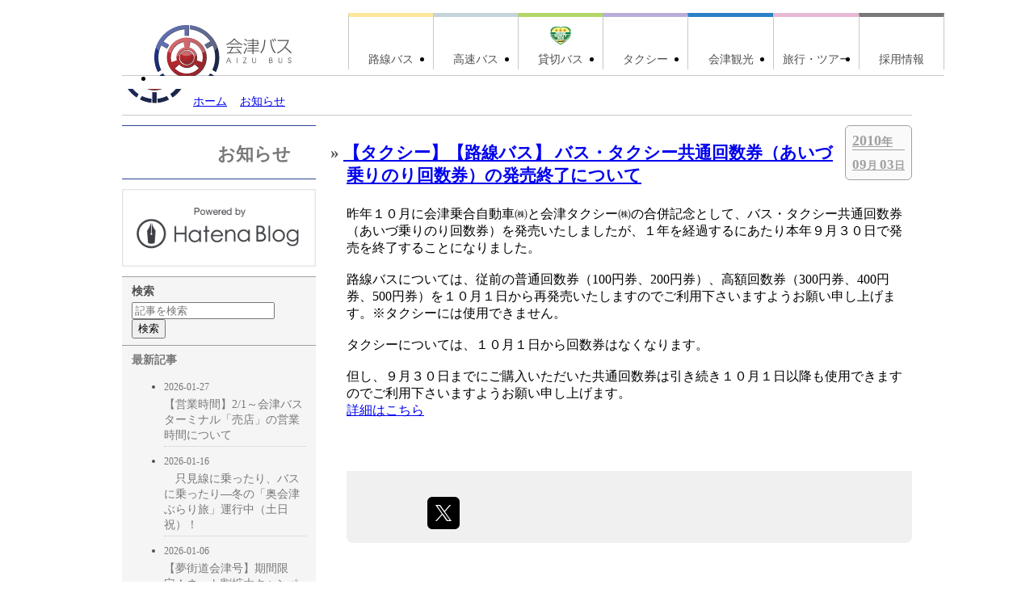

--- FILE ---
content_type: text/html; charset=utf-8
request_url: https://news.aizubus.com/entry/2010/09/03/100000
body_size: 13694
content:
<!DOCTYPE html>
<html
  lang="ja"

data-admin-domain="//blog.hatena.ne.jp"
data-admin-origin="https://blog.hatena.ne.jp"
data-author="aizubus"
data-avail-langs="ja en"
data-blog="aizubus.hatenablog.com"
data-blog-host="aizubus.hatenablog.com"
data-blog-is-public="1"
data-blog-name="お知らせ - 会津バス"
data-blog-owner="aizubus"
data-blog-show-ads=""
data-blog-show-sleeping-ads=""
data-blog-uri="https://news.aizubus.com/"
data-blog-uuid="12921228815732535771"
data-blogs-uri-base="https://news.aizubus.com"
data-brand="business"
data-data-layer="{&quot;hatenablog&quot;:{&quot;admin&quot;:{},&quot;analytics&quot;:{&quot;brand_property_id&quot;:&quot;&quot;,&quot;measurement_id&quot;:&quot;G-YJ3XLG7FDQ&quot;,&quot;non_sampling_property_id&quot;:&quot;&quot;,&quot;property_id&quot;:&quot;&quot;,&quot;separated_property_id&quot;:&quot;UA-29716941-26&quot;},&quot;blog&quot;:{&quot;blog_id&quot;:&quot;12921228815732535771&quot;,&quot;content_seems_japanese&quot;:&quot;true&quot;,&quot;disable_ads&quot;:&quot;custom_domain&quot;,&quot;enable_ads&quot;:&quot;false&quot;,&quot;enable_keyword_link&quot;:&quot;false&quot;,&quot;entry_show_footer_related_entries&quot;:&quot;false&quot;,&quot;force_pc_view&quot;:&quot;true&quot;,&quot;is_public&quot;:&quot;true&quot;,&quot;is_responsive_view&quot;:&quot;false&quot;,&quot;is_sleeping&quot;:&quot;false&quot;,&quot;lang&quot;:&quot;ja&quot;,&quot;name&quot;:&quot;\u304a\u77e5\u3089\u305b - \u4f1a\u6d25\u30d0\u30b9&quot;,&quot;owner_name&quot;:&quot;aizubus&quot;,&quot;uri&quot;:&quot;https://news.aizubus.com/&quot;},&quot;brand&quot;:&quot;business&quot;,&quot;page_id&quot;:&quot;entry&quot;,&quot;permalink_entry&quot;:{&quot;author_name&quot;:&quot;aizubus&quot;,&quot;categories&quot;:&quot;\u30bf\u30af\u30b7\u30fc\t\u8def\u7dda\u30d0\u30b9&quot;,&quot;character_count&quot;:313,&quot;date&quot;:&quot;2010-09-03&quot;,&quot;entry_id&quot;:&quot;8454420450070960229&quot;,&quot;first_category&quot;:&quot;\u30bf\u30af\u30b7\u30fc&quot;,&quot;hour&quot;:&quot;10&quot;,&quot;title&quot;:&quot;\u3010\u30bf\u30af\u30b7\u30fc\u3011\u3010\u8def\u7dda\u30d0\u30b9\u3011 \u30d0\u30b9\u30fb\u30bf\u30af\u30b7\u30fc\u5171\u901a\u56de\u6570\u5238\uff08\u3042\u3044\u3065\u4e57\u308a\u306e\u308a\u56de\u6570\u5238\uff09\u306e\u767a\u58f2\u7d42\u4e86\u306b\u3064\u3044\u3066&quot;,&quot;uri&quot;:&quot;https://news.aizubus.com/entry/2010/09/03/100000&quot;},&quot;pro&quot;:&quot;pro&quot;,&quot;router_type&quot;:&quot;blogs&quot;}}"
data-device="pc"
data-dont-recommend-pro="false"
data-global-domain="https://hatena.blog"
data-globalheader-color="b"
data-globalheader-type="pc"
data-has-touch-view="1"
data-help-url="https://help.hatenablog.com"
data-hide-header="1"
data-no-suggest-touch-view="1"
data-page="entry"
data-parts-domain="https://hatenablog-parts.com"
data-plus-available="1"
data-pro="true"
data-router-type="blogs"
data-sentry-dsn="https://03a33e4781a24cf2885099fed222b56d@sentry.io/1195218"
data-sentry-environment="production"
data-sentry-sample-rate="0.1"
data-static-domain="https://cdn.blog.st-hatena.com"
data-version="290ad662750024ea17472b9c1b7e66"




  data-initial-state="{}"

  >
  <head prefix="og: http://ogp.me/ns# fb: http://ogp.me/ns/fb# article: http://ogp.me/ns/article#">

  
    
  

  

  


  

  <meta name="robots" content="max-image-preview:large" />


  <meta charset="utf-8"/>
  <meta http-equiv="X-UA-Compatible" content="IE=7; IE=9; IE=10; IE=11" />
  <title>【タクシー】【路線バス】 バス・タクシー共通回数券（あいづ乗りのり回数券）の発売終了について - お知らせ - 会津バス</title>

  
  <link rel="canonical" href="https://news.aizubus.com/entry/2010/09/03/100000"/>



  

<meta itemprop="name" content="【タクシー】【路線バス】 バス・タクシー共通回数券（あいづ乗りのり回数券）の発売終了について - お知らせ - 会津バス"/>

  <meta itemprop="image" content="https://ogimage.blog.st-hatena.com/12921228815732535771/8454420450070960229/1414548619"/>


  <meta property="og:title" content="【タクシー】【路線バス】 バス・タクシー共通回数券（あいづ乗りのり回数券）の発売終了について - お知らせ - 会津バス"/>
<meta property="og:type" content="article"/>
  <meta property="og:url" content="https://news.aizubus.com/entry/2010/09/03/100000"/>

  <meta property="og:image" content="https://ogimage.blog.st-hatena.com/12921228815732535771/8454420450070960229/1414548619"/>

<meta property="og:image:alt" content="【タクシー】【路線バス】 バス・タクシー共通回数券（あいづ乗りのり回数券）の発売終了について - お知らせ - 会津バス"/>
    <meta property="og:description" content="昨年１０月に会津乗合自動車㈱と会津タクシー㈱の合併記念として、バス・タクシー共通回数券（あいづ乗りのり回数券）を発売いたしましたが、１年を経過するにあたり本年９月３０日で発売を終了することになりました。 路線バスについては、従前の普通回数券（100円券、200円券）、高額回数券（300円券、400円券、500円券）を１０月１日から再発売いたしますのでご利用下さいますようお願い申し上げます。※タクシーには使用できません。 タクシーについては、１０月１日から回数券はなくなります。 但し、９月３０日までにご購入いただいた共通回数券は引き続き１０月１日以降も使用できますのでご利用下さいますようお願い申…" />
<meta property="og:site_name" content="お知らせ - 会津バス"/>

  <meta property="article:published_time" content="2010-09-03T01:00:00Z" />

    <meta property="article:tag" content="タクシー" />
    <meta property="article:tag" content="路線バス" />
      <meta name="twitter:card"  content="summary_large_image" />
    <meta name="twitter:image" content="https://ogimage.blog.st-hatena.com/12921228815732535771/8454420450070960229/1414548619" />  <meta name="twitter:title" content="【タクシー】【路線バス】 バス・タクシー共通回数券（あいづ乗りのり回数券）の発売終了について - お知らせ - 会津バス" />    <meta name="twitter:description" content="昨年１０月に会津乗合自動車㈱と会津タクシー㈱の合併記念として、バス・タクシー共通回数券（あいづ乗りのり回数券）を発売いたしましたが、１年を経過するにあたり本年９月３０日で発売を終了することになりました。 路線バスについては、従前の普通回数券（100円券、200円券）、高額回数券（300円券、400円券、500円券）を１…" />  <meta name="twitter:app:name:iphone" content="はてなブログアプリ" />
  <meta name="twitter:app:id:iphone" content="583299321" />
  <meta name="twitter:app:url:iphone" content="hatenablog:///open?uri=https%3A%2F%2Fnews.aizubus.com%2Fentry%2F2010%2F09%2F03%2F100000" />
  
    <meta name="description" content="昨年１０月に会津乗合自動車㈱と会津タクシー㈱の合併記念として、バス・タクシー共通回数券（あいづ乗りのり回数券）を発売いたしましたが、１年を経過するにあたり本年９月３０日で発売を終了することになりました。 路線バスについては、従前の普通回数券（100円券、200円券）、高額回数券（300円券、400円券、500円券）を１０月１日から再発売いたしますのでご利用下さいますようお願い申し上げます。※タクシーには使用できません。 タクシーについては、１０月１日から回数券はなくなります。 但し、９月３０日までにご購入いただいた共通回数券は引き続き１０月１日以降も使用できますのでご利用下さいますようお願い申…" />
    <meta name="google-site-verification" content="jdbafVe_AFMbMAnqikPlGGww5AZn2jRtJaTIRA7I0SI" />
    <meta name="keywords" content="会津若松, 喜多方, 福島県, バス, 路線バス, 高速バス, 時刻表検索, タクシー, 会津の観光" />


  
<script
  id="embed-gtm-data-layer-loader"
  data-data-layer-page-specific="{&quot;hatenablog&quot;:{&quot;blogs_permalink&quot;:{&quot;blog_afc_issued&quot;:&quot;false&quot;,&quot;is_blog_sleeping&quot;:&quot;false&quot;,&quot;is_author_pro&quot;:&quot;true&quot;,&quot;has_related_entries_with_elasticsearch&quot;:&quot;false&quot;,&quot;entry_afc_issued&quot;:&quot;false&quot;}}}"
>
(function() {
  function loadDataLayer(elem, attrName) {
    if (!elem) { return {}; }
    var json = elem.getAttribute(attrName);
    if (!json) { return {}; }
    return JSON.parse(json);
  }

  var globalVariables = loadDataLayer(
    document.documentElement,
    'data-data-layer'
  );
  var pageSpecificVariables = loadDataLayer(
    document.getElementById('embed-gtm-data-layer-loader'),
    'data-data-layer-page-specific'
  );

  var variables = [globalVariables, pageSpecificVariables];

  if (!window.dataLayer) {
    window.dataLayer = [];
  }

  for (var i = 0; i < variables.length; i++) {
    window.dataLayer.push(variables[i]);
  }
})();
</script>

<!-- Google Tag Manager -->
<script>(function(w,d,s,l,i){w[l]=w[l]||[];w[l].push({'gtm.start':
new Date().getTime(),event:'gtm.js'});var f=d.getElementsByTagName(s)[0],
j=d.createElement(s),dl=l!='dataLayer'?'&l='+l:'';j.async=true;j.src=
'https://www.googletagmanager.com/gtm.js?id='+i+dl;f.parentNode.insertBefore(j,f);
})(window,document,'script','dataLayer','GTM-P4CXTW');</script>
<!-- End Google Tag Manager -->











  <link rel="shortcut icon" href="https://news.aizubus.com/icon/favicon">
<link rel="apple-touch-icon" href="https://news.aizubus.com/icon/touch">
<link rel="icon" sizes="192x192" href="https://news.aizubus.com/icon/link">

  

<link rel="alternate" type="application/atom+xml" title="Atom" href="https://news.aizubus.com/feed"/>
<link rel="alternate" type="application/rss+xml" title="RSS2.0" href="https://news.aizubus.com/rss"/>

  <link rel="alternate" type="application/json+oembed" href="https://hatena.blog/oembed?url=https%3A%2F%2Fnews.aizubus.com%2Fentry%2F2010%2F09%2F03%2F100000&amp;format=json" title="oEmbed Profile of 【タクシー】【路線バス】 バス・タクシー共通回数券（あいづ乗りのり回数券）の発売終了について"/>
<link rel="alternate" type="text/xml+oembed" href="https://hatena.blog/oembed?url=https%3A%2F%2Fnews.aizubus.com%2Fentry%2F2010%2F09%2F03%2F100000&amp;format=xml" title="oEmbed Profile of 【タクシー】【路線バス】 バス・タクシー共通回数券（あいづ乗りのり回数券）の発売終了について"/>
  
  <link rel="author" href="http://www.hatena.ne.jp/aizubus/">

  

  


  
    
<link rel="stylesheet" type="text/css" href="https://cdn.blog.st-hatena.com/css/blog.css?version=290ad662750024ea17472b9c1b7e66"/>

    
  <link rel="stylesheet" type="text/css" href="https://usercss.blog.st-hatena.com/blog_style/12921228815732535771/a2aa72a051da8cef31d19569f7c3c619091649cf"/>
  
  

  

  
<script> </script>

  
<style>
  div#google_afc_user,
  div.google-afc-user-container,
  div.google_afc_image,
  div.google_afc_blocklink {
      display: block !important;
  }
</style>


  

  
    <script type="application/ld+json">{"@context":"http://schema.org","@type":"Article","dateModified":"2014-10-29T11:10:19+09:00","datePublished":"2010-09-03T10:00:00+09:00","description":"昨年１０月に会津乗合自動車㈱と会津タクシー㈱の合併記念として、バス・タクシー共通回数券（あいづ乗りのり回数券）を発売いたしましたが、１年を経過するにあたり本年９月３０日で発売を終了することになりました。 路線バスについては、従前の普通回数券（100円券、200円券）、高額回数券（300円券、400円券、500円券）を１０月１日から再発売いたしますのでご利用下さいますようお願い申し上げます。※タクシーには使用できません。 タクシーについては、１０月１日から回数券はなくなります。 但し、９月３０日までにご購入いただいた共通回数券は引き続き１０月１日以降も使用できますのでご利用下さいますようお願い申…","headline":"【タクシー】【路線バス】 バス・タクシー共通回数券（あいづ乗りのり回数券）の発売終了について","image":["https://cdn.blog.st-hatena.com/images/theme/og-image-1500.png"],"mainEntityOfPage":{"@id":"https://news.aizubus.com/entry/2010/09/03/100000","@type":"WebPage"}}</script>

  

  <meta name="viewport" content="width=device-width, initial-scale=1">

<link rel="stylesheet" media="screen,tv,print" href="https://www.aizubus.com/common/common2.css" type="text/css">
<link rel="stylesheet" media="screen,tv,print" href="https://www.aizubus.com/common/hatena_common2.css" type="text/css">
<link rel="stylesheet" media="screen,tv,print" href="https://www.aizubus.com/common/900.css" type="text/css">
<link rel="stylesheet" media="screen,tv,print" href="https://www.aizubus.com/common/hatena_900.css" type="text/css">
<link rel="stylesheet" media="screen and (min-width: 732px) and (max-width: 979px)" href="https://www.aizubus.com/common/768.css">
<link rel="stylesheet" media="screen and (min-width: 732px) and (max-width: 979px)" href="https://www.aizubus.com/common/hatena_768.css">
<link rel="stylesheet" media="screen and (min-width: 480px) and (max-width: 731px)" href="https://www.aizubus.com/common/480.css">
<link rel="stylesheet" media="screen and (min-width: 480px) and (max-width: 731px)" href="https://www.aizubus.com/common/hatena_480.css">
<link rel="stylesheet" media="screen and (max-width: 479px)" href="https://www.aizubus.com/common/320.css">
<link rel="stylesheet" media="screen and (max-width: 479px)" href="https://www.aizubus.com/common/hatena_320.css">


  

</head>

  <body class="page-entry enable-top-editarea enable-bottom-editarea category-タクシー category-路線バス globalheader-off globalheader-ng-enabled">
    

<div id="globalheader-container"
  data-brand="hatenablog"
  style="display: none"
  >
  <iframe id="globalheader" height="37" frameborder="0" allowTransparency="true"></iframe>
</div>


  
  
  

  <div id="container">
    <div id="container-inner">
      <header id="blog-title" data-brand="hatenablog">
  <div id="blog-title-inner" >
    <div id="blog-title-content">
      <h1 id="title"><a href="https://news.aizubus.com/">お知らせ - 会津バス</a></h1>
      
    </div>
  </div>
</header>

      
  <div id="top-editarea">
    <div class="header-navigation" id="START">
<ul>
<li class="gn001"><a href="https://www.aizubus.com/">ホーム</a></li>
<li class="gn002"><a href="https://www.aizubus.com/rosen/">路線バス</a></li>
<li class="gn003"><a href="https://www.aizubus.com/highway/">高速バス</a></li>
<li class="gn005"><a href="https://www.aizubus.com/charter/">貸切バス</a></li>
<li class="gn006"><a href="https://taxi.aizubus.com/">タクシー</a></li>
<li class="gn008"><a href="https://www.aizubus.com/sightseeing/">会津観光</a></li>
<li class="gn007"><a target="_blank" href="https://travel.aizubus.com/">旅行・ツアー</a></li>
<li class="gn009"><a href="/recruit/">採用情報</a></li>
</ul>
<!-- header-navigation --></div>

<p class="breadcrumbs"><a href="https://www.aizubus.com/">ホーム</a> <a href="/">お知らせ</a></p>

  </div>


      
      




<div id="content" class="hfeed"
  
  >
  <div id="content-inner">
    <div id="wrapper">
      <div id="main">
        <div id="main-inner">
          

          



          
  
  <!-- google_ad_section_start -->
  <!-- rakuten_ad_target_begin -->
  
  
  

  

  
    
      
        <article class="entry hentry test-hentry js-entry-article date-first autopagerize_page_element chars-400 words-100 mode-html entry-odd" id="entry-8454420450070960229" data-keyword-campaign="" data-uuid="8454420450070960229" data-publication-type="entry">
  <div class="entry-inner">
    <header class="entry-header">
  
    <div class="date entry-date first">
    <a href="https://news.aizubus.com/archive/2010/09/03" rel="nofollow">
      <time datetime="2010-09-03T01:00:00Z" title="2010-09-03T01:00:00Z">
        <span class="date-year">2010</span><span class="hyphen">-</span><span class="date-month">09</span><span class="hyphen">-</span><span class="date-day">03</span>
      </time>
    </a>
      </div>
  <h1 class="entry-title">
  <a href="https://news.aizubus.com/entry/2010/09/03/100000" class="entry-title-link bookmark">【タクシー】【路線バス】 バス・タクシー共通回数券（あいづ乗りのり回数券）の発売終了について</a>
</h1>

  
  

  <div class="entry-categories categories">
    
    <a href="https://news.aizubus.com/archive/category/%E3%82%BF%E3%82%AF%E3%82%B7%E3%83%BC" class="entry-category-link category-タクシー">タクシー</a>
    
    <a href="https://news.aizubus.com/archive/category/%E8%B7%AF%E7%B7%9A%E3%83%90%E3%82%B9" class="entry-category-link category-路線バス">路線バス</a>
    
  </div>


  

  

</header>

    


    <div class="entry-content hatenablog-entry">
  
    <p>昨年１０月に会津乗合自動車㈱と会津タクシー㈱の合併記念として、バス・タクシー共通回数券（あいづ乗りのり回数券）を発売いたしましたが、１年を経過するにあたり本年９月３０日で発売を終了することになりました。<br /> <br /> 路線バスについては、従前の普通回数券（100円券、200円券）、高額回数券（300円券、400円券、500円券）を１０月１日から再発売いたしますのでご利用下さいますようお願い申し上げます。※タクシーには使用できません。<br /> <br /> タクシーについては、１０月１日から回数券はなくなります。<br /> <br /> 但し、９月３０日までにご購入いただいた共通回数券は引き続き１０月１日以降も使用できますのでご利用下さいますようお願い申し上げます。<br /> <a href="http://www.aizubus.com/pdf/kyoutuusyuuryou.pdf" target="_blank">詳細はこちら</a></p>
    
    




    

  
</div>

    
  <footer class="entry-footer">
    
    <div class="entry-tags-wrapper">
  <div class="entry-tags">  </div>
</div>

    <p class="entry-footer-section track-inview-by-gtm" data-gtm-track-json="{&quot;area&quot;: &quot;finish_reading&quot;}">
  <span class="author vcard"><span class="fn" data-load-nickname="1" data-user-name="aizubus" >aizubus</span></span>
  <span class="entry-footer-time"><a href="https://news.aizubus.com/entry/2010/09/03/100000"><time data-relative datetime="2010-09-03T01:00:00Z" title="2010-09-03T01:00:00Z" class="updated">2010-09-03 10:00</time></a></span>
  
  
  
</p>

    
  <div
    class="hatena-star-container"
    data-hatena-star-container
    data-hatena-star-url="https://news.aizubus.com/entry/2010/09/03/100000"
    data-hatena-star-title="【タクシー】【路線バス】 バス・タクシー共通回数券（あいづ乗りのり回数券）の発売終了について"
    data-hatena-star-variant="profile-icon"
    data-hatena-star-profile-url-template="https://blog.hatena.ne.jp/{username}/"
  ></div>


    
<div class="social-buttons">
  
  
    <div class="social-button-item">
      <a href="https://b.hatena.ne.jp/entry/s/news.aizubus.com/entry/2010/09/03/100000" class="hatena-bookmark-button" data-hatena-bookmark-url="https://news.aizubus.com/entry/2010/09/03/100000" data-hatena-bookmark-layout="vertical-balloon" data-hatena-bookmark-lang="ja" title="この記事をはてなブックマークに追加"><img src="https://b.st-hatena.com/images/entry-button/button-only.gif" alt="この記事をはてなブックマークに追加" width="20" height="20" style="border: none;" /></a>
    </div>
  
  
    <div class="social-button-item">
      <div class="fb-share-button" data-layout="box_count" data-href="https://news.aizubus.com/entry/2010/09/03/100000"></div>
    </div>
  
  
    
    
    <div class="social-button-item">
      <a
          class="entry-share-button entry-share-button-twitter test-share-button-twitter"
          href="https://x.com/intent/tweet?text=%E3%80%90%E3%82%BF%E3%82%AF%E3%82%B7%E3%83%BC%E3%80%91%E3%80%90%E8%B7%AF%E7%B7%9A%E3%83%90%E3%82%B9%E3%80%91+%E3%83%90%E3%82%B9%E3%83%BB%E3%82%BF%E3%82%AF%E3%82%B7%E3%83%BC%E5%85%B1%E9%80%9A%E5%9B%9E%E6%95%B0%E5%88%B8%EF%BC%88%E3%81%82%E3%81%84%E3%81%A5%E4%B9%97%E3%82%8A%E3%81%AE%E3%82%8A%E5%9B%9E%E6%95%B0%E5%88%B8%EF%BC%89%E3%81%AE%E7%99%BA%E5%A3%B2%E7%B5%82%E4%BA%86%E3%81%AB%E3%81%A4%E3%81%84%E3%81%A6+-+%E3%81%8A%E7%9F%A5%E3%82%89%E3%81%9B+-+%E4%BC%9A%E6%B4%A5%E3%83%90%E3%82%B9&amp;url=https%3A%2F%2Fnews.aizubus.com%2Fentry%2F2010%2F09%2F03%2F100000"
          title="X（Twitter）で投稿する"
        ></a>
    </div>
  
  
  
  
  
  
</div>

    

    <div class="customized-footer">
      

        

        
        

      
    </div>
    

  </footer>

  </div>
</article>

      
      
    
  

  
  <!-- rakuten_ad_target_end -->
  <!-- google_ad_section_end -->
  
  
  
  <div class="pager pager-permalink permalink">
    
      
      <span class="pager-prev">
        <a href="https://news.aizubus.com/entry/2010/09/10/100000" rel="prev">
          <span class="pager-arrow">&laquo; </span>
          【路線バス】 『川口・大芦線』の運行再開…
        </a>
      </span>
    
    
      
      <span class="pager-next">
        <a href="https://news.aizubus.com/entry/2010/08/09/100000" rel="next">
          【お知らせ】 ホームページご利用の一時停…
          <span class="pager-arrow"> &raquo;</span>
        </a>
      </span>
    
  </div>


  



        </div>
      </div>

      <aside id="box1">
  <div id="box1-inner">
  </div>
</aside>

    </div><!-- #wrapper -->

    
<aside id="box2">
  
  <div id="box2-inner">
    
      
<div class="hatena-module hatena-module-html">
  <div class="hatena-module-body">
    <div class="newsrelease_title_body">
<div class="newsrelease_title"><b><a href="http://news.aizubus.com/">お知らせ</a></b></div>
</div>
  </div>
</div>

    
      
<div class="hatena-module hatena-module-html">
  <div class="hatena-module-body">
    <div><a target="_blank" href="http://hatenablog.com/" style="display: block;"><img src="https://cdn.blog.st-hatena.com/images/powered-by-hatenablog.png" alt="Powered by はてなブログ" style="width:100%; display: block;"></a></div>
  </div>
</div>

    
      <div class="hatena-module hatena-module-search-box">
  <div class="hatena-module-title">
    検索
  </div>
  <div class="hatena-module-body">
    <form class="search-form" role="search" action="https://news.aizubus.com/search" method="get">
  <input type="text" name="q" class="search-module-input" value="" placeholder="記事を検索" required>
  <input type="submit" value="検索" class="search-module-button" />
</form>

  </div>
</div>

    
      <div class="hatena-module hatena-module-recent-entries ">
  <div class="hatena-module-title">
    <a href="https://news.aizubus.com/archive">
      最新記事
    </a>
  </div>
  <div class="hatena-module-body">
    <ul class="recent-entries hatena-urllist ">
  
  
    
    <li class="urllist-item recent-entries-item">
      <div class="urllist-item-inner recent-entries-item-inner">
        
          
                      <div class="urllist-date-link recent-entries-date-link">
  <a href="https://news.aizubus.com/archive/2026/01/27" rel="nofollow">
    <time datetime="2026-01-27T06:08:48Z" title="2026年1月27日">
      2026-01-27
    </time>
  </a>
</div>

          <a href="https://news.aizubus.com/entry/2026/01/27/150848" class="urllist-title-link recent-entries-title-link  urllist-title recent-entries-title">【営業時間】2/1～会津バスターミナル「売店」の営業時間について</a>




          
                      <div class="urllist-categories recent-entries-categories">    <a class="urllist-category-link recent-entries-category-link category-お知らせ" href="https://news.aizubus.com/archive/category/%E3%81%8A%E7%9F%A5%E3%82%89%E3%81%9B">
      お知らせ
    </a>    <a class="urllist-category-link recent-entries-category-link category-観光" href="https://news.aizubus.com/archive/category/%E8%A6%B3%E5%85%89">
      観光
    </a>    <a class="urllist-category-link recent-entries-category-link category-路線バス" href="https://news.aizubus.com/archive/category/%E8%B7%AF%E7%B7%9A%E3%83%90%E3%82%B9">
      路線バス
    </a>    <a class="urllist-category-link recent-entries-category-link category-高速バス" href="https://news.aizubus.com/archive/category/%E9%AB%98%E9%80%9F%E3%83%90%E3%82%B9">
      高速バス
    </a>    <a class="urllist-category-link recent-entries-category-link category-ニュース" href="https://news.aizubus.com/archive/category/%E3%83%8B%E3%83%A5%E3%83%BC%E3%82%B9">
      ニュース
    </a>
</div>


                </div>
    </li>
  
    
    <li class="urllist-item recent-entries-item">
      <div class="urllist-item-inner recent-entries-item-inner">
        
          
                      <div class="urllist-date-link recent-entries-date-link">
  <a href="https://news.aizubus.com/archive/2026/01/16" rel="nofollow">
    <time datetime="2026-01-16T06:57:18Z" title="2026年1月16日">
      2026-01-16
    </time>
  </a>
</div>

          <a href="https://news.aizubus.com/entry/2026/01/16/155718" class="urllist-title-link recent-entries-title-link  urllist-title recent-entries-title">　只見線に乗ったり、バスに乗ったり―冬の「奥会津ぶらり旅」運行中（土日祝）！</a>




          
                      <div class="urllist-categories recent-entries-categories">    <a class="urllist-category-link recent-entries-category-link category-お知らせ" href="https://news.aizubus.com/archive/category/%E3%81%8A%E7%9F%A5%E3%82%89%E3%81%9B">
      お知らせ
    </a>    <a class="urllist-category-link recent-entries-category-link category-ニュース" href="https://news.aizubus.com/archive/category/%E3%83%8B%E3%83%A5%E3%83%BC%E3%82%B9">
      ニュース
    </a>    <a class="urllist-category-link recent-entries-category-link category-観光" href="https://news.aizubus.com/archive/category/%E8%A6%B3%E5%85%89">
      観光
    </a>    <a class="urllist-category-link recent-entries-category-link category-路線バス" href="https://news.aizubus.com/archive/category/%E8%B7%AF%E7%B7%9A%E3%83%90%E3%82%B9">
      路線バス
    </a>
</div>


                </div>
    </li>
  
    
    <li class="urllist-item recent-entries-item">
      <div class="urllist-item-inner recent-entries-item-inner">
        
          
                      <div class="urllist-date-link recent-entries-date-link">
  <a href="https://news.aizubus.com/archive/2026/01/06" rel="nofollow">
    <time datetime="2026-01-06T01:35:30Z" title="2026年1月6日">
      2026-01-06
    </time>
  </a>
</div>

          <a href="https://news.aizubus.com/entry/2026/01/06/103530" class="urllist-title-link recent-entries-title-link  urllist-title recent-entries-title">【夢街道会津号】期間限定！ネット割拡大キャンペーン								</a>




          
                      <div class="urllist-categories recent-entries-categories">    <a class="urllist-category-link recent-entries-category-link category-お知らせ" href="https://news.aizubus.com/archive/category/%E3%81%8A%E7%9F%A5%E3%82%89%E3%81%9B">
      お知らせ
    </a>    <a class="urllist-category-link recent-entries-category-link category-ニュース" href="https://news.aizubus.com/archive/category/%E3%83%8B%E3%83%A5%E3%83%BC%E3%82%B9">
      ニュース
    </a>    <a class="urllist-category-link recent-entries-category-link category-高速バス" href="https://news.aizubus.com/archive/category/%E9%AB%98%E9%80%9F%E3%83%90%E3%82%B9">
      高速バス
    </a>
</div>


                </div>
    </li>
  
    
    <li class="urllist-item recent-entries-item">
      <div class="urllist-item-inner recent-entries-item-inner">
        
          
                      <div class="urllist-date-link recent-entries-date-link">
  <a href="https://news.aizubus.com/archive/2025/12/24" rel="nofollow">
    <time datetime="2025-12-24T00:16:50Z" title="2025年12月24日">
      2025-12-24
    </time>
  </a>
</div>

          <a href="https://news.aizubus.com/entry/2025/12/24/091650" class="urllist-title-link recent-entries-title-link  urllist-title recent-entries-title">　2026冬の奥会津を巡る旅。予約開始いたしました！</a>




          
                      <div class="urllist-categories recent-entries-categories">    <a class="urllist-category-link recent-entries-category-link category-お知らせ" href="https://news.aizubus.com/archive/category/%E3%81%8A%E7%9F%A5%E3%82%89%E3%81%9B">
      お知らせ
    </a>    <a class="urllist-category-link recent-entries-category-link category-ニュース" href="https://news.aizubus.com/archive/category/%E3%83%8B%E3%83%A5%E3%83%BC%E3%82%B9">
      ニュース
    </a>    <a class="urllist-category-link recent-entries-category-link category-観光" href="https://news.aizubus.com/archive/category/%E8%A6%B3%E5%85%89">
      観光
    </a>
</div>


                </div>
    </li>
  
    
    <li class="urllist-item recent-entries-item">
      <div class="urllist-item-inner recent-entries-item-inner">
        
          
                      <div class="urllist-date-link recent-entries-date-link">
  <a href="https://news.aizubus.com/archive/2025/12/08" rel="nofollow">
    <time datetime="2025-12-08T09:27:57Z" title="2025年12月8日">
      2025-12-08
    </time>
  </a>
</div>

          <a href="https://news.aizubus.com/entry/2025/12/08/182757" class="urllist-title-link recent-entries-title-link  urllist-title recent-entries-title">「冬の鶴ヶ城・大内宿」ツアー予約開始！「冬の会津」の魅力が詰まっています！</a>




          
                      <div class="urllist-categories recent-entries-categories">    <a class="urllist-category-link recent-entries-category-link category-お知らせ" href="https://news.aizubus.com/archive/category/%E3%81%8A%E7%9F%A5%E3%82%89%E3%81%9B">
      お知らせ
    </a>    <a class="urllist-category-link recent-entries-category-link category-ニュース" href="https://news.aizubus.com/archive/category/%E3%83%8B%E3%83%A5%E3%83%BC%E3%82%B9">
      ニュース
    </a>    <a class="urllist-category-link recent-entries-category-link category-観光" href="https://news.aizubus.com/archive/category/%E8%A6%B3%E5%85%89">
      観光
    </a>
</div>


                </div>
    </li>
  
</ul>

      </div>
</div>

    
      

<div class="hatena-module hatena-module-archive" data-archive-type="default" data-archive-url="https://news.aizubus.com/archive">
  <div class="hatena-module-title">
    <a href="https://news.aizubus.com/archive">月別アーカイブ</a>
  </div>
  <div class="hatena-module-body">
    
      
        <ul class="hatena-urllist">
          
            <li class="archive-module-year archive-module-year-hidden" data-year="2026">
              <div class="archive-module-button">
                <span class="archive-module-hide-button">▼</span>
                <span class="archive-module-show-button">▶</span>
              </div>
              <a href="https://news.aizubus.com/archive/2026" class="archive-module-year-title archive-module-year-2026">
                2026
              </a>
              <ul class="archive-module-months">
                
                  <li class="archive-module-month">
                    <a href="https://news.aizubus.com/archive/2026/01" class="archive-module-month-title archive-module-month-2026-1">
                      2026 / 1
                    </a>
                  </li>
                
              </ul>
            </li>
          
            <li class="archive-module-year archive-module-year-hidden" data-year="2025">
              <div class="archive-module-button">
                <span class="archive-module-hide-button">▼</span>
                <span class="archive-module-show-button">▶</span>
              </div>
              <a href="https://news.aizubus.com/archive/2025" class="archive-module-year-title archive-module-year-2025">
                2025
              </a>
              <ul class="archive-module-months">
                
                  <li class="archive-module-month">
                    <a href="https://news.aizubus.com/archive/2025/12" class="archive-module-month-title archive-module-month-2025-12">
                      2025 / 12
                    </a>
                  </li>
                
                  <li class="archive-module-month">
                    <a href="https://news.aizubus.com/archive/2025/11" class="archive-module-month-title archive-module-month-2025-11">
                      2025 / 11
                    </a>
                  </li>
                
                  <li class="archive-module-month">
                    <a href="https://news.aizubus.com/archive/2025/10" class="archive-module-month-title archive-module-month-2025-10">
                      2025 / 10
                    </a>
                  </li>
                
                  <li class="archive-module-month">
                    <a href="https://news.aizubus.com/archive/2025/09" class="archive-module-month-title archive-module-month-2025-9">
                      2025 / 9
                    </a>
                  </li>
                
                  <li class="archive-module-month">
                    <a href="https://news.aizubus.com/archive/2025/08" class="archive-module-month-title archive-module-month-2025-8">
                      2025 / 8
                    </a>
                  </li>
                
                  <li class="archive-module-month">
                    <a href="https://news.aizubus.com/archive/2025/07" class="archive-module-month-title archive-module-month-2025-7">
                      2025 / 7
                    </a>
                  </li>
                
                  <li class="archive-module-month">
                    <a href="https://news.aizubus.com/archive/2025/06" class="archive-module-month-title archive-module-month-2025-6">
                      2025 / 6
                    </a>
                  </li>
                
                  <li class="archive-module-month">
                    <a href="https://news.aizubus.com/archive/2025/05" class="archive-module-month-title archive-module-month-2025-5">
                      2025 / 5
                    </a>
                  </li>
                
                  <li class="archive-module-month">
                    <a href="https://news.aizubus.com/archive/2025/04" class="archive-module-month-title archive-module-month-2025-4">
                      2025 / 4
                    </a>
                  </li>
                
                  <li class="archive-module-month">
                    <a href="https://news.aizubus.com/archive/2025/03" class="archive-module-month-title archive-module-month-2025-3">
                      2025 / 3
                    </a>
                  </li>
                
                  <li class="archive-module-month">
                    <a href="https://news.aizubus.com/archive/2025/02" class="archive-module-month-title archive-module-month-2025-2">
                      2025 / 2
                    </a>
                  </li>
                
                  <li class="archive-module-month">
                    <a href="https://news.aizubus.com/archive/2025/01" class="archive-module-month-title archive-module-month-2025-1">
                      2025 / 1
                    </a>
                  </li>
                
              </ul>
            </li>
          
            <li class="archive-module-year archive-module-year-hidden" data-year="2024">
              <div class="archive-module-button">
                <span class="archive-module-hide-button">▼</span>
                <span class="archive-module-show-button">▶</span>
              </div>
              <a href="https://news.aizubus.com/archive/2024" class="archive-module-year-title archive-module-year-2024">
                2024
              </a>
              <ul class="archive-module-months">
                
                  <li class="archive-module-month">
                    <a href="https://news.aizubus.com/archive/2024/12" class="archive-module-month-title archive-module-month-2024-12">
                      2024 / 12
                    </a>
                  </li>
                
                  <li class="archive-module-month">
                    <a href="https://news.aizubus.com/archive/2024/11" class="archive-module-month-title archive-module-month-2024-11">
                      2024 / 11
                    </a>
                  </li>
                
                  <li class="archive-module-month">
                    <a href="https://news.aizubus.com/archive/2024/10" class="archive-module-month-title archive-module-month-2024-10">
                      2024 / 10
                    </a>
                  </li>
                
                  <li class="archive-module-month">
                    <a href="https://news.aizubus.com/archive/2024/09" class="archive-module-month-title archive-module-month-2024-9">
                      2024 / 9
                    </a>
                  </li>
                
                  <li class="archive-module-month">
                    <a href="https://news.aizubus.com/archive/2024/08" class="archive-module-month-title archive-module-month-2024-8">
                      2024 / 8
                    </a>
                  </li>
                
                  <li class="archive-module-month">
                    <a href="https://news.aizubus.com/archive/2024/07" class="archive-module-month-title archive-module-month-2024-7">
                      2024 / 7
                    </a>
                  </li>
                
                  <li class="archive-module-month">
                    <a href="https://news.aizubus.com/archive/2024/06" class="archive-module-month-title archive-module-month-2024-6">
                      2024 / 6
                    </a>
                  </li>
                
                  <li class="archive-module-month">
                    <a href="https://news.aizubus.com/archive/2024/05" class="archive-module-month-title archive-module-month-2024-5">
                      2024 / 5
                    </a>
                  </li>
                
                  <li class="archive-module-month">
                    <a href="https://news.aizubus.com/archive/2024/04" class="archive-module-month-title archive-module-month-2024-4">
                      2024 / 4
                    </a>
                  </li>
                
                  <li class="archive-module-month">
                    <a href="https://news.aizubus.com/archive/2024/03" class="archive-module-month-title archive-module-month-2024-3">
                      2024 / 3
                    </a>
                  </li>
                
                  <li class="archive-module-month">
                    <a href="https://news.aizubus.com/archive/2024/02" class="archive-module-month-title archive-module-month-2024-2">
                      2024 / 2
                    </a>
                  </li>
                
                  <li class="archive-module-month">
                    <a href="https://news.aizubus.com/archive/2024/01" class="archive-module-month-title archive-module-month-2024-1">
                      2024 / 1
                    </a>
                  </li>
                
              </ul>
            </li>
          
            <li class="archive-module-year archive-module-year-hidden" data-year="2023">
              <div class="archive-module-button">
                <span class="archive-module-hide-button">▼</span>
                <span class="archive-module-show-button">▶</span>
              </div>
              <a href="https://news.aizubus.com/archive/2023" class="archive-module-year-title archive-module-year-2023">
                2023
              </a>
              <ul class="archive-module-months">
                
                  <li class="archive-module-month">
                    <a href="https://news.aizubus.com/archive/2023/12" class="archive-module-month-title archive-module-month-2023-12">
                      2023 / 12
                    </a>
                  </li>
                
                  <li class="archive-module-month">
                    <a href="https://news.aizubus.com/archive/2023/11" class="archive-module-month-title archive-module-month-2023-11">
                      2023 / 11
                    </a>
                  </li>
                
                  <li class="archive-module-month">
                    <a href="https://news.aizubus.com/archive/2023/10" class="archive-module-month-title archive-module-month-2023-10">
                      2023 / 10
                    </a>
                  </li>
                
                  <li class="archive-module-month">
                    <a href="https://news.aizubus.com/archive/2023/09" class="archive-module-month-title archive-module-month-2023-9">
                      2023 / 9
                    </a>
                  </li>
                
                  <li class="archive-module-month">
                    <a href="https://news.aizubus.com/archive/2023/08" class="archive-module-month-title archive-module-month-2023-8">
                      2023 / 8
                    </a>
                  </li>
                
                  <li class="archive-module-month">
                    <a href="https://news.aizubus.com/archive/2023/07" class="archive-module-month-title archive-module-month-2023-7">
                      2023 / 7
                    </a>
                  </li>
                
                  <li class="archive-module-month">
                    <a href="https://news.aizubus.com/archive/2023/06" class="archive-module-month-title archive-module-month-2023-6">
                      2023 / 6
                    </a>
                  </li>
                
                  <li class="archive-module-month">
                    <a href="https://news.aizubus.com/archive/2023/05" class="archive-module-month-title archive-module-month-2023-5">
                      2023 / 5
                    </a>
                  </li>
                
                  <li class="archive-module-month">
                    <a href="https://news.aizubus.com/archive/2023/04" class="archive-module-month-title archive-module-month-2023-4">
                      2023 / 4
                    </a>
                  </li>
                
                  <li class="archive-module-month">
                    <a href="https://news.aizubus.com/archive/2023/03" class="archive-module-month-title archive-module-month-2023-3">
                      2023 / 3
                    </a>
                  </li>
                
                  <li class="archive-module-month">
                    <a href="https://news.aizubus.com/archive/2023/02" class="archive-module-month-title archive-module-month-2023-2">
                      2023 / 2
                    </a>
                  </li>
                
                  <li class="archive-module-month">
                    <a href="https://news.aizubus.com/archive/2023/01" class="archive-module-month-title archive-module-month-2023-1">
                      2023 / 1
                    </a>
                  </li>
                
              </ul>
            </li>
          
            <li class="archive-module-year archive-module-year-hidden" data-year="2022">
              <div class="archive-module-button">
                <span class="archive-module-hide-button">▼</span>
                <span class="archive-module-show-button">▶</span>
              </div>
              <a href="https://news.aizubus.com/archive/2022" class="archive-module-year-title archive-module-year-2022">
                2022
              </a>
              <ul class="archive-module-months">
                
                  <li class="archive-module-month">
                    <a href="https://news.aizubus.com/archive/2022/12" class="archive-module-month-title archive-module-month-2022-12">
                      2022 / 12
                    </a>
                  </li>
                
                  <li class="archive-module-month">
                    <a href="https://news.aizubus.com/archive/2022/11" class="archive-module-month-title archive-module-month-2022-11">
                      2022 / 11
                    </a>
                  </li>
                
                  <li class="archive-module-month">
                    <a href="https://news.aizubus.com/archive/2022/10" class="archive-module-month-title archive-module-month-2022-10">
                      2022 / 10
                    </a>
                  </li>
                
                  <li class="archive-module-month">
                    <a href="https://news.aizubus.com/archive/2022/09" class="archive-module-month-title archive-module-month-2022-9">
                      2022 / 9
                    </a>
                  </li>
                
                  <li class="archive-module-month">
                    <a href="https://news.aizubus.com/archive/2022/08" class="archive-module-month-title archive-module-month-2022-8">
                      2022 / 8
                    </a>
                  </li>
                
                  <li class="archive-module-month">
                    <a href="https://news.aizubus.com/archive/2022/07" class="archive-module-month-title archive-module-month-2022-7">
                      2022 / 7
                    </a>
                  </li>
                
                  <li class="archive-module-month">
                    <a href="https://news.aizubus.com/archive/2022/06" class="archive-module-month-title archive-module-month-2022-6">
                      2022 / 6
                    </a>
                  </li>
                
                  <li class="archive-module-month">
                    <a href="https://news.aizubus.com/archive/2022/05" class="archive-module-month-title archive-module-month-2022-5">
                      2022 / 5
                    </a>
                  </li>
                
                  <li class="archive-module-month">
                    <a href="https://news.aizubus.com/archive/2022/04" class="archive-module-month-title archive-module-month-2022-4">
                      2022 / 4
                    </a>
                  </li>
                
                  <li class="archive-module-month">
                    <a href="https://news.aizubus.com/archive/2022/03" class="archive-module-month-title archive-module-month-2022-3">
                      2022 / 3
                    </a>
                  </li>
                
                  <li class="archive-module-month">
                    <a href="https://news.aizubus.com/archive/2022/01" class="archive-module-month-title archive-module-month-2022-1">
                      2022 / 1
                    </a>
                  </li>
                
              </ul>
            </li>
          
            <li class="archive-module-year archive-module-year-hidden" data-year="2021">
              <div class="archive-module-button">
                <span class="archive-module-hide-button">▼</span>
                <span class="archive-module-show-button">▶</span>
              </div>
              <a href="https://news.aizubus.com/archive/2021" class="archive-module-year-title archive-module-year-2021">
                2021
              </a>
              <ul class="archive-module-months">
                
                  <li class="archive-module-month">
                    <a href="https://news.aizubus.com/archive/2021/12" class="archive-module-month-title archive-module-month-2021-12">
                      2021 / 12
                    </a>
                  </li>
                
                  <li class="archive-module-month">
                    <a href="https://news.aizubus.com/archive/2021/11" class="archive-module-month-title archive-module-month-2021-11">
                      2021 / 11
                    </a>
                  </li>
                
                  <li class="archive-module-month">
                    <a href="https://news.aizubus.com/archive/2021/10" class="archive-module-month-title archive-module-month-2021-10">
                      2021 / 10
                    </a>
                  </li>
                
                  <li class="archive-module-month">
                    <a href="https://news.aizubus.com/archive/2021/09" class="archive-module-month-title archive-module-month-2021-9">
                      2021 / 9
                    </a>
                  </li>
                
                  <li class="archive-module-month">
                    <a href="https://news.aizubus.com/archive/2021/07" class="archive-module-month-title archive-module-month-2021-7">
                      2021 / 7
                    </a>
                  </li>
                
                  <li class="archive-module-month">
                    <a href="https://news.aizubus.com/archive/2021/06" class="archive-module-month-title archive-module-month-2021-6">
                      2021 / 6
                    </a>
                  </li>
                
                  <li class="archive-module-month">
                    <a href="https://news.aizubus.com/archive/2021/05" class="archive-module-month-title archive-module-month-2021-5">
                      2021 / 5
                    </a>
                  </li>
                
                  <li class="archive-module-month">
                    <a href="https://news.aizubus.com/archive/2021/04" class="archive-module-month-title archive-module-month-2021-4">
                      2021 / 4
                    </a>
                  </li>
                
                  <li class="archive-module-month">
                    <a href="https://news.aizubus.com/archive/2021/03" class="archive-module-month-title archive-module-month-2021-3">
                      2021 / 3
                    </a>
                  </li>
                
                  <li class="archive-module-month">
                    <a href="https://news.aizubus.com/archive/2021/02" class="archive-module-month-title archive-module-month-2021-2">
                      2021 / 2
                    </a>
                  </li>
                
              </ul>
            </li>
          
            <li class="archive-module-year archive-module-year-hidden" data-year="2020">
              <div class="archive-module-button">
                <span class="archive-module-hide-button">▼</span>
                <span class="archive-module-show-button">▶</span>
              </div>
              <a href="https://news.aizubus.com/archive/2020" class="archive-module-year-title archive-module-year-2020">
                2020
              </a>
              <ul class="archive-module-months">
                
                  <li class="archive-module-month">
                    <a href="https://news.aizubus.com/archive/2020/12" class="archive-module-month-title archive-module-month-2020-12">
                      2020 / 12
                    </a>
                  </li>
                
                  <li class="archive-module-month">
                    <a href="https://news.aizubus.com/archive/2020/11" class="archive-module-month-title archive-module-month-2020-11">
                      2020 / 11
                    </a>
                  </li>
                
                  <li class="archive-module-month">
                    <a href="https://news.aizubus.com/archive/2020/10" class="archive-module-month-title archive-module-month-2020-10">
                      2020 / 10
                    </a>
                  </li>
                
                  <li class="archive-module-month">
                    <a href="https://news.aizubus.com/archive/2020/09" class="archive-module-month-title archive-module-month-2020-9">
                      2020 / 9
                    </a>
                  </li>
                
                  <li class="archive-module-month">
                    <a href="https://news.aizubus.com/archive/2020/07" class="archive-module-month-title archive-module-month-2020-7">
                      2020 / 7
                    </a>
                  </li>
                
                  <li class="archive-module-month">
                    <a href="https://news.aizubus.com/archive/2020/06" class="archive-module-month-title archive-module-month-2020-6">
                      2020 / 6
                    </a>
                  </li>
                
                  <li class="archive-module-month">
                    <a href="https://news.aizubus.com/archive/2020/05" class="archive-module-month-title archive-module-month-2020-5">
                      2020 / 5
                    </a>
                  </li>
                
                  <li class="archive-module-month">
                    <a href="https://news.aizubus.com/archive/2020/04" class="archive-module-month-title archive-module-month-2020-4">
                      2020 / 4
                    </a>
                  </li>
                
                  <li class="archive-module-month">
                    <a href="https://news.aizubus.com/archive/2020/03" class="archive-module-month-title archive-module-month-2020-3">
                      2020 / 3
                    </a>
                  </li>
                
                  <li class="archive-module-month">
                    <a href="https://news.aizubus.com/archive/2020/02" class="archive-module-month-title archive-module-month-2020-2">
                      2020 / 2
                    </a>
                  </li>
                
                  <li class="archive-module-month">
                    <a href="https://news.aizubus.com/archive/2020/01" class="archive-module-month-title archive-module-month-2020-1">
                      2020 / 1
                    </a>
                  </li>
                
              </ul>
            </li>
          
            <li class="archive-module-year archive-module-year-hidden" data-year="2019">
              <div class="archive-module-button">
                <span class="archive-module-hide-button">▼</span>
                <span class="archive-module-show-button">▶</span>
              </div>
              <a href="https://news.aizubus.com/archive/2019" class="archive-module-year-title archive-module-year-2019">
                2019
              </a>
              <ul class="archive-module-months">
                
                  <li class="archive-module-month">
                    <a href="https://news.aizubus.com/archive/2019/11" class="archive-module-month-title archive-module-month-2019-11">
                      2019 / 11
                    </a>
                  </li>
                
                  <li class="archive-module-month">
                    <a href="https://news.aizubus.com/archive/2019/10" class="archive-module-month-title archive-module-month-2019-10">
                      2019 / 10
                    </a>
                  </li>
                
                  <li class="archive-module-month">
                    <a href="https://news.aizubus.com/archive/2019/09" class="archive-module-month-title archive-module-month-2019-9">
                      2019 / 9
                    </a>
                  </li>
                
                  <li class="archive-module-month">
                    <a href="https://news.aizubus.com/archive/2019/08" class="archive-module-month-title archive-module-month-2019-8">
                      2019 / 8
                    </a>
                  </li>
                
                  <li class="archive-module-month">
                    <a href="https://news.aizubus.com/archive/2019/06" class="archive-module-month-title archive-module-month-2019-6">
                      2019 / 6
                    </a>
                  </li>
                
                  <li class="archive-module-month">
                    <a href="https://news.aizubus.com/archive/2019/04" class="archive-module-month-title archive-module-month-2019-4">
                      2019 / 4
                    </a>
                  </li>
                
                  <li class="archive-module-month">
                    <a href="https://news.aizubus.com/archive/2019/03" class="archive-module-month-title archive-module-month-2019-3">
                      2019 / 3
                    </a>
                  </li>
                
                  <li class="archive-module-month">
                    <a href="https://news.aizubus.com/archive/2019/02" class="archive-module-month-title archive-module-month-2019-2">
                      2019 / 2
                    </a>
                  </li>
                
                  <li class="archive-module-month">
                    <a href="https://news.aizubus.com/archive/2019/01" class="archive-module-month-title archive-module-month-2019-1">
                      2019 / 1
                    </a>
                  </li>
                
              </ul>
            </li>
          
            <li class="archive-module-year archive-module-year-hidden" data-year="2018">
              <div class="archive-module-button">
                <span class="archive-module-hide-button">▼</span>
                <span class="archive-module-show-button">▶</span>
              </div>
              <a href="https://news.aizubus.com/archive/2018" class="archive-module-year-title archive-module-year-2018">
                2018
              </a>
              <ul class="archive-module-months">
                
                  <li class="archive-module-month">
                    <a href="https://news.aizubus.com/archive/2018/11" class="archive-module-month-title archive-module-month-2018-11">
                      2018 / 11
                    </a>
                  </li>
                
                  <li class="archive-module-month">
                    <a href="https://news.aizubus.com/archive/2018/10" class="archive-module-month-title archive-module-month-2018-10">
                      2018 / 10
                    </a>
                  </li>
                
                  <li class="archive-module-month">
                    <a href="https://news.aizubus.com/archive/2018/09" class="archive-module-month-title archive-module-month-2018-9">
                      2018 / 9
                    </a>
                  </li>
                
                  <li class="archive-module-month">
                    <a href="https://news.aizubus.com/archive/2018/08" class="archive-module-month-title archive-module-month-2018-8">
                      2018 / 8
                    </a>
                  </li>
                
                  <li class="archive-module-month">
                    <a href="https://news.aizubus.com/archive/2018/07" class="archive-module-month-title archive-module-month-2018-7">
                      2018 / 7
                    </a>
                  </li>
                
                  <li class="archive-module-month">
                    <a href="https://news.aizubus.com/archive/2018/06" class="archive-module-month-title archive-module-month-2018-6">
                      2018 / 6
                    </a>
                  </li>
                
                  <li class="archive-module-month">
                    <a href="https://news.aizubus.com/archive/2018/05" class="archive-module-month-title archive-module-month-2018-5">
                      2018 / 5
                    </a>
                  </li>
                
                  <li class="archive-module-month">
                    <a href="https://news.aizubus.com/archive/2018/04" class="archive-module-month-title archive-module-month-2018-4">
                      2018 / 4
                    </a>
                  </li>
                
                  <li class="archive-module-month">
                    <a href="https://news.aizubus.com/archive/2018/03" class="archive-module-month-title archive-module-month-2018-3">
                      2018 / 3
                    </a>
                  </li>
                
                  <li class="archive-module-month">
                    <a href="https://news.aizubus.com/archive/2018/02" class="archive-module-month-title archive-module-month-2018-2">
                      2018 / 2
                    </a>
                  </li>
                
              </ul>
            </li>
          
            <li class="archive-module-year archive-module-year-hidden" data-year="2017">
              <div class="archive-module-button">
                <span class="archive-module-hide-button">▼</span>
                <span class="archive-module-show-button">▶</span>
              </div>
              <a href="https://news.aizubus.com/archive/2017" class="archive-module-year-title archive-module-year-2017">
                2017
              </a>
              <ul class="archive-module-months">
                
                  <li class="archive-module-month">
                    <a href="https://news.aizubus.com/archive/2017/11" class="archive-module-month-title archive-module-month-2017-11">
                      2017 / 11
                    </a>
                  </li>
                
                  <li class="archive-module-month">
                    <a href="https://news.aizubus.com/archive/2017/10" class="archive-module-month-title archive-module-month-2017-10">
                      2017 / 10
                    </a>
                  </li>
                
                  <li class="archive-module-month">
                    <a href="https://news.aizubus.com/archive/2017/09" class="archive-module-month-title archive-module-month-2017-9">
                      2017 / 9
                    </a>
                  </li>
                
                  <li class="archive-module-month">
                    <a href="https://news.aizubus.com/archive/2017/07" class="archive-module-month-title archive-module-month-2017-7">
                      2017 / 7
                    </a>
                  </li>
                
                  <li class="archive-module-month">
                    <a href="https://news.aizubus.com/archive/2017/06" class="archive-module-month-title archive-module-month-2017-6">
                      2017 / 6
                    </a>
                  </li>
                
                  <li class="archive-module-month">
                    <a href="https://news.aizubus.com/archive/2017/05" class="archive-module-month-title archive-module-month-2017-5">
                      2017 / 5
                    </a>
                  </li>
                
                  <li class="archive-module-month">
                    <a href="https://news.aizubus.com/archive/2017/04" class="archive-module-month-title archive-module-month-2017-4">
                      2017 / 4
                    </a>
                  </li>
                
                  <li class="archive-module-month">
                    <a href="https://news.aizubus.com/archive/2017/03" class="archive-module-month-title archive-module-month-2017-3">
                      2017 / 3
                    </a>
                  </li>
                
                  <li class="archive-module-month">
                    <a href="https://news.aizubus.com/archive/2017/02" class="archive-module-month-title archive-module-month-2017-2">
                      2017 / 2
                    </a>
                  </li>
                
                  <li class="archive-module-month">
                    <a href="https://news.aizubus.com/archive/2017/01" class="archive-module-month-title archive-module-month-2017-1">
                      2017 / 1
                    </a>
                  </li>
                
              </ul>
            </li>
          
            <li class="archive-module-year archive-module-year-hidden" data-year="2016">
              <div class="archive-module-button">
                <span class="archive-module-hide-button">▼</span>
                <span class="archive-module-show-button">▶</span>
              </div>
              <a href="https://news.aizubus.com/archive/2016" class="archive-module-year-title archive-module-year-2016">
                2016
              </a>
              <ul class="archive-module-months">
                
                  <li class="archive-module-month">
                    <a href="https://news.aizubus.com/archive/2016/12" class="archive-module-month-title archive-module-month-2016-12">
                      2016 / 12
                    </a>
                  </li>
                
                  <li class="archive-module-month">
                    <a href="https://news.aizubus.com/archive/2016/11" class="archive-module-month-title archive-module-month-2016-11">
                      2016 / 11
                    </a>
                  </li>
                
                  <li class="archive-module-month">
                    <a href="https://news.aizubus.com/archive/2016/10" class="archive-module-month-title archive-module-month-2016-10">
                      2016 / 10
                    </a>
                  </li>
                
                  <li class="archive-module-month">
                    <a href="https://news.aizubus.com/archive/2016/09" class="archive-module-month-title archive-module-month-2016-9">
                      2016 / 9
                    </a>
                  </li>
                
                  <li class="archive-module-month">
                    <a href="https://news.aizubus.com/archive/2016/08" class="archive-module-month-title archive-module-month-2016-8">
                      2016 / 8
                    </a>
                  </li>
                
                  <li class="archive-module-month">
                    <a href="https://news.aizubus.com/archive/2016/07" class="archive-module-month-title archive-module-month-2016-7">
                      2016 / 7
                    </a>
                  </li>
                
                  <li class="archive-module-month">
                    <a href="https://news.aizubus.com/archive/2016/06" class="archive-module-month-title archive-module-month-2016-6">
                      2016 / 6
                    </a>
                  </li>
                
                  <li class="archive-module-month">
                    <a href="https://news.aizubus.com/archive/2016/05" class="archive-module-month-title archive-module-month-2016-5">
                      2016 / 5
                    </a>
                  </li>
                
                  <li class="archive-module-month">
                    <a href="https://news.aizubus.com/archive/2016/04" class="archive-module-month-title archive-module-month-2016-4">
                      2016 / 4
                    </a>
                  </li>
                
                  <li class="archive-module-month">
                    <a href="https://news.aizubus.com/archive/2016/03" class="archive-module-month-title archive-module-month-2016-3">
                      2016 / 3
                    </a>
                  </li>
                
                  <li class="archive-module-month">
                    <a href="https://news.aizubus.com/archive/2016/02" class="archive-module-month-title archive-module-month-2016-2">
                      2016 / 2
                    </a>
                  </li>
                
                  <li class="archive-module-month">
                    <a href="https://news.aizubus.com/archive/2016/01" class="archive-module-month-title archive-module-month-2016-1">
                      2016 / 1
                    </a>
                  </li>
                
              </ul>
            </li>
          
            <li class="archive-module-year archive-module-year-hidden" data-year="2015">
              <div class="archive-module-button">
                <span class="archive-module-hide-button">▼</span>
                <span class="archive-module-show-button">▶</span>
              </div>
              <a href="https://news.aizubus.com/archive/2015" class="archive-module-year-title archive-module-year-2015">
                2015
              </a>
              <ul class="archive-module-months">
                
                  <li class="archive-module-month">
                    <a href="https://news.aizubus.com/archive/2015/12" class="archive-module-month-title archive-module-month-2015-12">
                      2015 / 12
                    </a>
                  </li>
                
                  <li class="archive-module-month">
                    <a href="https://news.aizubus.com/archive/2015/11" class="archive-module-month-title archive-module-month-2015-11">
                      2015 / 11
                    </a>
                  </li>
                
                  <li class="archive-module-month">
                    <a href="https://news.aizubus.com/archive/2015/10" class="archive-module-month-title archive-module-month-2015-10">
                      2015 / 10
                    </a>
                  </li>
                
                  <li class="archive-module-month">
                    <a href="https://news.aizubus.com/archive/2015/09" class="archive-module-month-title archive-module-month-2015-9">
                      2015 / 9
                    </a>
                  </li>
                
                  <li class="archive-module-month">
                    <a href="https://news.aizubus.com/archive/2015/08" class="archive-module-month-title archive-module-month-2015-8">
                      2015 / 8
                    </a>
                  </li>
                
                  <li class="archive-module-month">
                    <a href="https://news.aizubus.com/archive/2015/07" class="archive-module-month-title archive-module-month-2015-7">
                      2015 / 7
                    </a>
                  </li>
                
                  <li class="archive-module-month">
                    <a href="https://news.aizubus.com/archive/2015/06" class="archive-module-month-title archive-module-month-2015-6">
                      2015 / 6
                    </a>
                  </li>
                
                  <li class="archive-module-month">
                    <a href="https://news.aizubus.com/archive/2015/05" class="archive-module-month-title archive-module-month-2015-5">
                      2015 / 5
                    </a>
                  </li>
                
                  <li class="archive-module-month">
                    <a href="https://news.aizubus.com/archive/2015/04" class="archive-module-month-title archive-module-month-2015-4">
                      2015 / 4
                    </a>
                  </li>
                
                  <li class="archive-module-month">
                    <a href="https://news.aizubus.com/archive/2015/03" class="archive-module-month-title archive-module-month-2015-3">
                      2015 / 3
                    </a>
                  </li>
                
                  <li class="archive-module-month">
                    <a href="https://news.aizubus.com/archive/2015/02" class="archive-module-month-title archive-module-month-2015-2">
                      2015 / 2
                    </a>
                  </li>
                
                  <li class="archive-module-month">
                    <a href="https://news.aizubus.com/archive/2015/01" class="archive-module-month-title archive-module-month-2015-1">
                      2015 / 1
                    </a>
                  </li>
                
              </ul>
            </li>
          
            <li class="archive-module-year archive-module-year-hidden" data-year="2014">
              <div class="archive-module-button">
                <span class="archive-module-hide-button">▼</span>
                <span class="archive-module-show-button">▶</span>
              </div>
              <a href="https://news.aizubus.com/archive/2014" class="archive-module-year-title archive-module-year-2014">
                2014
              </a>
              <ul class="archive-module-months">
                
                  <li class="archive-module-month">
                    <a href="https://news.aizubus.com/archive/2014/12" class="archive-module-month-title archive-module-month-2014-12">
                      2014 / 12
                    </a>
                  </li>
                
                  <li class="archive-module-month">
                    <a href="https://news.aizubus.com/archive/2014/11" class="archive-module-month-title archive-module-month-2014-11">
                      2014 / 11
                    </a>
                  </li>
                
                  <li class="archive-module-month">
                    <a href="https://news.aizubus.com/archive/2014/09" class="archive-module-month-title archive-module-month-2014-9">
                      2014 / 9
                    </a>
                  </li>
                
                  <li class="archive-module-month">
                    <a href="https://news.aizubus.com/archive/2014/08" class="archive-module-month-title archive-module-month-2014-8">
                      2014 / 8
                    </a>
                  </li>
                
                  <li class="archive-module-month">
                    <a href="https://news.aizubus.com/archive/2014/07" class="archive-module-month-title archive-module-month-2014-7">
                      2014 / 7
                    </a>
                  </li>
                
                  <li class="archive-module-month">
                    <a href="https://news.aizubus.com/archive/2014/05" class="archive-module-month-title archive-module-month-2014-5">
                      2014 / 5
                    </a>
                  </li>
                
                  <li class="archive-module-month">
                    <a href="https://news.aizubus.com/archive/2014/04" class="archive-module-month-title archive-module-month-2014-4">
                      2014 / 4
                    </a>
                  </li>
                
                  <li class="archive-module-month">
                    <a href="https://news.aizubus.com/archive/2014/03" class="archive-module-month-title archive-module-month-2014-3">
                      2014 / 3
                    </a>
                  </li>
                
                  <li class="archive-module-month">
                    <a href="https://news.aizubus.com/archive/2014/02" class="archive-module-month-title archive-module-month-2014-2">
                      2014 / 2
                    </a>
                  </li>
                
                  <li class="archive-module-month">
                    <a href="https://news.aizubus.com/archive/2014/01" class="archive-module-month-title archive-module-month-2014-1">
                      2014 / 1
                    </a>
                  </li>
                
              </ul>
            </li>
          
            <li class="archive-module-year archive-module-year-hidden" data-year="2013">
              <div class="archive-module-button">
                <span class="archive-module-hide-button">▼</span>
                <span class="archive-module-show-button">▶</span>
              </div>
              <a href="https://news.aizubus.com/archive/2013" class="archive-module-year-title archive-module-year-2013">
                2013
              </a>
              <ul class="archive-module-months">
                
                  <li class="archive-module-month">
                    <a href="https://news.aizubus.com/archive/2013/12" class="archive-module-month-title archive-module-month-2013-12">
                      2013 / 12
                    </a>
                  </li>
                
                  <li class="archive-module-month">
                    <a href="https://news.aizubus.com/archive/2013/11" class="archive-module-month-title archive-module-month-2013-11">
                      2013 / 11
                    </a>
                  </li>
                
                  <li class="archive-module-month">
                    <a href="https://news.aizubus.com/archive/2013/10" class="archive-module-month-title archive-module-month-2013-10">
                      2013 / 10
                    </a>
                  </li>
                
                  <li class="archive-module-month">
                    <a href="https://news.aizubus.com/archive/2013/09" class="archive-module-month-title archive-module-month-2013-9">
                      2013 / 9
                    </a>
                  </li>
                
                  <li class="archive-module-month">
                    <a href="https://news.aizubus.com/archive/2013/08" class="archive-module-month-title archive-module-month-2013-8">
                      2013 / 8
                    </a>
                  </li>
                
                  <li class="archive-module-month">
                    <a href="https://news.aizubus.com/archive/2013/07" class="archive-module-month-title archive-module-month-2013-7">
                      2013 / 7
                    </a>
                  </li>
                
                  <li class="archive-module-month">
                    <a href="https://news.aizubus.com/archive/2013/06" class="archive-module-month-title archive-module-month-2013-6">
                      2013 / 6
                    </a>
                  </li>
                
                  <li class="archive-module-month">
                    <a href="https://news.aizubus.com/archive/2013/05" class="archive-module-month-title archive-module-month-2013-5">
                      2013 / 5
                    </a>
                  </li>
                
                  <li class="archive-module-month">
                    <a href="https://news.aizubus.com/archive/2013/04" class="archive-module-month-title archive-module-month-2013-4">
                      2013 / 4
                    </a>
                  </li>
                
                  <li class="archive-module-month">
                    <a href="https://news.aizubus.com/archive/2013/03" class="archive-module-month-title archive-module-month-2013-3">
                      2013 / 3
                    </a>
                  </li>
                
                  <li class="archive-module-month">
                    <a href="https://news.aizubus.com/archive/2013/02" class="archive-module-month-title archive-module-month-2013-2">
                      2013 / 2
                    </a>
                  </li>
                
                  <li class="archive-module-month">
                    <a href="https://news.aizubus.com/archive/2013/01" class="archive-module-month-title archive-module-month-2013-1">
                      2013 / 1
                    </a>
                  </li>
                
              </ul>
            </li>
          
            <li class="archive-module-year archive-module-year-hidden" data-year="2012">
              <div class="archive-module-button">
                <span class="archive-module-hide-button">▼</span>
                <span class="archive-module-show-button">▶</span>
              </div>
              <a href="https://news.aizubus.com/archive/2012" class="archive-module-year-title archive-module-year-2012">
                2012
              </a>
              <ul class="archive-module-months">
                
                  <li class="archive-module-month">
                    <a href="https://news.aizubus.com/archive/2012/12" class="archive-module-month-title archive-module-month-2012-12">
                      2012 / 12
                    </a>
                  </li>
                
                  <li class="archive-module-month">
                    <a href="https://news.aizubus.com/archive/2012/11" class="archive-module-month-title archive-module-month-2012-11">
                      2012 / 11
                    </a>
                  </li>
                
                  <li class="archive-module-month">
                    <a href="https://news.aizubus.com/archive/2012/10" class="archive-module-month-title archive-module-month-2012-10">
                      2012 / 10
                    </a>
                  </li>
                
                  <li class="archive-module-month">
                    <a href="https://news.aizubus.com/archive/2012/09" class="archive-module-month-title archive-module-month-2012-9">
                      2012 / 9
                    </a>
                  </li>
                
                  <li class="archive-module-month">
                    <a href="https://news.aizubus.com/archive/2012/08" class="archive-module-month-title archive-module-month-2012-8">
                      2012 / 8
                    </a>
                  </li>
                
                  <li class="archive-module-month">
                    <a href="https://news.aizubus.com/archive/2012/07" class="archive-module-month-title archive-module-month-2012-7">
                      2012 / 7
                    </a>
                  </li>
                
                  <li class="archive-module-month">
                    <a href="https://news.aizubus.com/archive/2012/06" class="archive-module-month-title archive-module-month-2012-6">
                      2012 / 6
                    </a>
                  </li>
                
                  <li class="archive-module-month">
                    <a href="https://news.aizubus.com/archive/2012/04" class="archive-module-month-title archive-module-month-2012-4">
                      2012 / 4
                    </a>
                  </li>
                
                  <li class="archive-module-month">
                    <a href="https://news.aizubus.com/archive/2012/03" class="archive-module-month-title archive-module-month-2012-3">
                      2012 / 3
                    </a>
                  </li>
                
                  <li class="archive-module-month">
                    <a href="https://news.aizubus.com/archive/2012/02" class="archive-module-month-title archive-module-month-2012-2">
                      2012 / 2
                    </a>
                  </li>
                
                  <li class="archive-module-month">
                    <a href="https://news.aizubus.com/archive/2012/01" class="archive-module-month-title archive-module-month-2012-1">
                      2012 / 1
                    </a>
                  </li>
                
              </ul>
            </li>
          
            <li class="archive-module-year archive-module-year-hidden" data-year="2011">
              <div class="archive-module-button">
                <span class="archive-module-hide-button">▼</span>
                <span class="archive-module-show-button">▶</span>
              </div>
              <a href="https://news.aizubus.com/archive/2011" class="archive-module-year-title archive-module-year-2011">
                2011
              </a>
              <ul class="archive-module-months">
                
                  <li class="archive-module-month">
                    <a href="https://news.aizubus.com/archive/2011/12" class="archive-module-month-title archive-module-month-2011-12">
                      2011 / 12
                    </a>
                  </li>
                
                  <li class="archive-module-month">
                    <a href="https://news.aizubus.com/archive/2011/11" class="archive-module-month-title archive-module-month-2011-11">
                      2011 / 11
                    </a>
                  </li>
                
                  <li class="archive-module-month">
                    <a href="https://news.aizubus.com/archive/2011/10" class="archive-module-month-title archive-module-month-2011-10">
                      2011 / 10
                    </a>
                  </li>
                
                  <li class="archive-module-month">
                    <a href="https://news.aizubus.com/archive/2011/09" class="archive-module-month-title archive-module-month-2011-9">
                      2011 / 9
                    </a>
                  </li>
                
                  <li class="archive-module-month">
                    <a href="https://news.aizubus.com/archive/2011/08" class="archive-module-month-title archive-module-month-2011-8">
                      2011 / 8
                    </a>
                  </li>
                
                  <li class="archive-module-month">
                    <a href="https://news.aizubus.com/archive/2011/07" class="archive-module-month-title archive-module-month-2011-7">
                      2011 / 7
                    </a>
                  </li>
                
                  <li class="archive-module-month">
                    <a href="https://news.aizubus.com/archive/2011/06" class="archive-module-month-title archive-module-month-2011-6">
                      2011 / 6
                    </a>
                  </li>
                
                  <li class="archive-module-month">
                    <a href="https://news.aizubus.com/archive/2011/05" class="archive-module-month-title archive-module-month-2011-5">
                      2011 / 5
                    </a>
                  </li>
                
                  <li class="archive-module-month">
                    <a href="https://news.aizubus.com/archive/2011/04" class="archive-module-month-title archive-module-month-2011-4">
                      2011 / 4
                    </a>
                  </li>
                
                  <li class="archive-module-month">
                    <a href="https://news.aizubus.com/archive/2011/03" class="archive-module-month-title archive-module-month-2011-3">
                      2011 / 3
                    </a>
                  </li>
                
                  <li class="archive-module-month">
                    <a href="https://news.aizubus.com/archive/2011/02" class="archive-module-month-title archive-module-month-2011-2">
                      2011 / 2
                    </a>
                  </li>
                
              </ul>
            </li>
          
            <li class="archive-module-year archive-module-year-hidden" data-year="2010">
              <div class="archive-module-button">
                <span class="archive-module-hide-button">▼</span>
                <span class="archive-module-show-button">▶</span>
              </div>
              <a href="https://news.aizubus.com/archive/2010" class="archive-module-year-title archive-module-year-2010">
                2010
              </a>
              <ul class="archive-module-months">
                
                  <li class="archive-module-month">
                    <a href="https://news.aizubus.com/archive/2010/12" class="archive-module-month-title archive-module-month-2010-12">
                      2010 / 12
                    </a>
                  </li>
                
                  <li class="archive-module-month">
                    <a href="https://news.aizubus.com/archive/2010/11" class="archive-module-month-title archive-module-month-2010-11">
                      2010 / 11
                    </a>
                  </li>
                
                  <li class="archive-module-month">
                    <a href="https://news.aizubus.com/archive/2010/10" class="archive-module-month-title archive-module-month-2010-10">
                      2010 / 10
                    </a>
                  </li>
                
                  <li class="archive-module-month">
                    <a href="https://news.aizubus.com/archive/2010/09" class="archive-module-month-title archive-module-month-2010-9">
                      2010 / 9
                    </a>
                  </li>
                
                  <li class="archive-module-month">
                    <a href="https://news.aizubus.com/archive/2010/08" class="archive-module-month-title archive-module-month-2010-8">
                      2010 / 8
                    </a>
                  </li>
                
                  <li class="archive-module-month">
                    <a href="https://news.aizubus.com/archive/2010/07" class="archive-module-month-title archive-module-month-2010-7">
                      2010 / 7
                    </a>
                  </li>
                
                  <li class="archive-module-month">
                    <a href="https://news.aizubus.com/archive/2010/04" class="archive-module-month-title archive-module-month-2010-4">
                      2010 / 4
                    </a>
                  </li>
                
                  <li class="archive-module-month">
                    <a href="https://news.aizubus.com/archive/2010/03" class="archive-module-month-title archive-module-month-2010-3">
                      2010 / 3
                    </a>
                  </li>
                
                  <li class="archive-module-month">
                    <a href="https://news.aizubus.com/archive/2010/02" class="archive-module-month-title archive-module-month-2010-2">
                      2010 / 2
                    </a>
                  </li>
                
                  <li class="archive-module-month">
                    <a href="https://news.aizubus.com/archive/2010/01" class="archive-module-month-title archive-module-month-2010-1">
                      2010 / 1
                    </a>
                  </li>
                
              </ul>
            </li>
          
            <li class="archive-module-year archive-module-year-hidden" data-year="2009">
              <div class="archive-module-button">
                <span class="archive-module-hide-button">▼</span>
                <span class="archive-module-show-button">▶</span>
              </div>
              <a href="https://news.aizubus.com/archive/2009" class="archive-module-year-title archive-module-year-2009">
                2009
              </a>
              <ul class="archive-module-months">
                
                  <li class="archive-module-month">
                    <a href="https://news.aizubus.com/archive/2009/11" class="archive-module-month-title archive-module-month-2009-11">
                      2009 / 11
                    </a>
                  </li>
                
                  <li class="archive-module-month">
                    <a href="https://news.aizubus.com/archive/2009/10" class="archive-module-month-title archive-module-month-2009-10">
                      2009 / 10
                    </a>
                  </li>
                
                  <li class="archive-module-month">
                    <a href="https://news.aizubus.com/archive/2009/08" class="archive-module-month-title archive-module-month-2009-8">
                      2009 / 8
                    </a>
                  </li>
                
                  <li class="archive-module-month">
                    <a href="https://news.aizubus.com/archive/2009/05" class="archive-module-month-title archive-module-month-2009-5">
                      2009 / 5
                    </a>
                  </li>
                
                  <li class="archive-module-month">
                    <a href="https://news.aizubus.com/archive/2009/03" class="archive-module-month-title archive-module-month-2009-3">
                      2009 / 3
                    </a>
                  </li>
                
              </ul>
            </li>
          
            <li class="archive-module-year archive-module-year-hidden" data-year="2008">
              <div class="archive-module-button">
                <span class="archive-module-hide-button">▼</span>
                <span class="archive-module-show-button">▶</span>
              </div>
              <a href="https://news.aizubus.com/archive/2008" class="archive-module-year-title archive-module-year-2008">
                2008
              </a>
              <ul class="archive-module-months">
                
                  <li class="archive-module-month">
                    <a href="https://news.aizubus.com/archive/2008/12" class="archive-module-month-title archive-module-month-2008-12">
                      2008 / 12
                    </a>
                  </li>
                
                  <li class="archive-module-month">
                    <a href="https://news.aizubus.com/archive/2008/11" class="archive-module-month-title archive-module-month-2008-11">
                      2008 / 11
                    </a>
                  </li>
                
                  <li class="archive-module-month">
                    <a href="https://news.aizubus.com/archive/2008/10" class="archive-module-month-title archive-module-month-2008-10">
                      2008 / 10
                    </a>
                  </li>
                
                  <li class="archive-module-month">
                    <a href="https://news.aizubus.com/archive/2008/05" class="archive-module-month-title archive-module-month-2008-5">
                      2008 / 5
                    </a>
                  </li>
                
              </ul>
            </li>
          
            <li class="archive-module-year archive-module-year-hidden" data-year="2007">
              <div class="archive-module-button">
                <span class="archive-module-hide-button">▼</span>
                <span class="archive-module-show-button">▶</span>
              </div>
              <a href="https://news.aizubus.com/archive/2007" class="archive-module-year-title archive-module-year-2007">
                2007
              </a>
              <ul class="archive-module-months">
                
                  <li class="archive-module-month">
                    <a href="https://news.aizubus.com/archive/2007/11" class="archive-module-month-title archive-module-month-2007-11">
                      2007 / 11
                    </a>
                  </li>
                
                  <li class="archive-module-month">
                    <a href="https://news.aizubus.com/archive/2007/10" class="archive-module-month-title archive-module-month-2007-10">
                      2007 / 10
                    </a>
                  </li>
                
                  <li class="archive-module-month">
                    <a href="https://news.aizubus.com/archive/2007/06" class="archive-module-month-title archive-module-month-2007-6">
                      2007 / 6
                    </a>
                  </li>
                
                  <li class="archive-module-month">
                    <a href="https://news.aizubus.com/archive/2007/04" class="archive-module-month-title archive-module-month-2007-4">
                      2007 / 4
                    </a>
                  </li>
                
                  <li class="archive-module-month">
                    <a href="https://news.aizubus.com/archive/2007/03" class="archive-module-month-title archive-module-month-2007-3">
                      2007 / 3
                    </a>
                  </li>
                
              </ul>
            </li>
          
        </ul>
      
    
  </div>
</div>

    
      

<div class="hatena-module hatena-module-category">
  <div class="hatena-module-title">
    カテゴリー
  </div>
  <div class="hatena-module-body">
    <ul class="hatena-urllist">
      
        <li>
          <a href="https://news.aizubus.com/archive/category/%E3%81%8A%E7%9F%A5%E3%82%89%E3%81%9B" class="category-お知らせ">
            お知らせ (399)
          </a>
        </li>
      
        <li>
          <a href="https://news.aizubus.com/archive/category/%E3%83%8B%E3%83%A5%E3%83%BC%E3%82%B9" class="category-ニュース">
            ニュース (390)
          </a>
        </li>
      
        <li>
          <a href="https://news.aizubus.com/archive/category/%E8%A6%B3%E5%85%89" class="category-観光">
            観光 (87)
          </a>
        </li>
      
        <li>
          <a href="https://news.aizubus.com/archive/category/%E8%B7%AF%E7%B7%9A%E3%83%90%E3%82%B9" class="category-路線バス">
            路線バス (233)
          </a>
        </li>
      
        <li>
          <a href="https://news.aizubus.com/archive/category/%E9%AB%98%E9%80%9F%E3%83%90%E3%82%B9" class="category-高速バス">
            高速バス (276)
          </a>
        </li>
      
        <li>
          <a href="https://news.aizubus.com/archive/category/%E9%AB%98%E9%80%9F%E3%83%90%E3%82%B9%E8%BF%82%E5%9B%9E%E6%83%85%E5%A0%B1" class="category-高速バス迂回情報">
            高速バス迂回情報 (38)
          </a>
        </li>
      
        <li>
          <a href="https://news.aizubus.com/archive/category/%E8%B7%AF%E7%B7%9A%E3%83%90%E3%82%B9%E8%BF%82%E5%9B%9E%E6%83%85%E5%A0%B1" class="category-路線バス迂回情報">
            路線バス迂回情報 (43)
          </a>
        </li>
      
        <li>
          <a href="https://news.aizubus.com/archive/category/%E3%82%BF%E3%82%AF%E3%82%B7%E3%83%BC" class="category-タクシー">
            タクシー (31)
          </a>
        </li>
      
        <li>
          <a href="https://news.aizubus.com/archive/category/%E6%8E%A1%E7%94%A8%E6%83%85%E5%A0%B1" class="category-採用情報">
            採用情報 (10)
          </a>
        </li>
      
        <li>
          <a href="https://news.aizubus.com/archive/category/%E4%BC%9A%E7%A4%BE%E6%A1%88%E5%86%85" class="category-会社案内">
            会社案内 (15)
          </a>
        </li>
      
        <li>
          <a href="https://news.aizubus.com/archive/category/%E8%B2%B8%E5%88%87%E3%83%90%E3%82%B9" class="category-貸切バス">
            貸切バス (3)
          </a>
        </li>
      
    </ul>
  </div>
</div>

    
    
  </div>
</aside>


  </div>
</div>




      

      
  <div id="bottom-editarea">
    </div>
<div class="bookmark">

<ul class="bookmark_banner">
<li class="bookmark_banner_bus_search"><a href="https://www.aizubus.com/rosen/bus_search"><img src="https://www.aizubus.com/Images/bus_search_240h" alt="時刻表・乗り継ぎ・運賃 検索"></a></li>
<li class="sns_banner twitter"><a target="_blank" href="https://twitter.com/aizubus"><span class="icon"><img src="https://www.aizubus.com/Images/140-140_twitter_icon.png"></span><span class="letter">Twitter<dfn> @aizubus</dfn></span></a></li>
<li class="sns_banner facebook"><a target="_blank" href="https://www.facebook.com/aizubus"><span class="icon"><img src="https://www.aizubus.com/Images/82-82_facebook_icon.png"></span><span class="letter">facebook</span></a></li>
<li class="sns_banner instagram"><a target="_blank" href="https://www.instagram.com/aizu.bus/"><span class="icon"><img src="https://www.aizubus.com/Images/140-140_Instagram_icon.svg?2025"></span><span class="letter">Instagram</span></a></li>
</ul>
<!--bookmark --></div>

<hr class="line">

<div class="footer">
<address><span class="icon"><img src="https://www.aizubus.com/Images/aizubus_icon.svg" alt=""></span> <span class="letter"><a href="https://www.aizubus.com/company/">会津乗合自動車株式会社</a>　〒965-0024 福島県会津若松市白虎町195　TEL 0242-22-5560 FAX 0242-32-3001</span></address>

<div class="footer-navigation">
<dl class="bottom_index_001">
<dt><a href="https://www.aizubus.com/">ホーム</a></dt>
<dd>
<ul>
<li><a href="/">ホーム</a></li>
<li><a href="https://news.aizubus.com/">お知らせ</a></li>
<li><a href="https://www.aizubus.com/rosen/bus_search">時刻表検索</a></li>
<li><a href="https://aizubus.bus-navigation.jp/">バスロケーションシステム</a></li>
<li><a target="_blank" href="https://twitter.com/aizubus">twitter</a></li>
<li><a target="_blank" href="https://www.facebook.com/aizubus">facebook</a></li>
<li><a target="_blank" href="https://www.instagram.com/aizu.bus/">instagram</a></li>
</ul>
</dd>
</dl>

<dl class="bottom_index_002">
<dt><a href="https://www.aizubus.com/rosen/">路線バス</a></dt>
<dd>
<ul>
<li><a href="https://www.aizubus.com/rosen/">目次</a></li>
<li><a href="https://www.aizubus.com/rosen/bus_search">時刻表検索</a></li>
<li><a href="https://www.aizubus.com/rosen/jikokuhyou">路線図・時刻表・運賃<em> PDF</em></a></li>
<li><a href="https://www.aizubus.com/rosen/bus_location">バスロケーションシステム</a></li>
<li><a href="https://www.aizubus.com/rosen/myride">MyRideどこでもバス</a></li>
<li><a href="https://www.aizubus.com/rosen/machinaka-shuyu">まちなか周遊バス</a></li>
<li><a href="https://www.aizubus.com/rosen/aizu_noruca">AIZU NORUCA</a></li>
<li><a href="https://www.aizubus.com/rosen/pass">定期券</a></li>
<li><a href="https://www.aizubus.com/rosen/commutation_ticket">回数券</a></li>
<li><a href="https://www.aizubus.com/rosen/discount">運賃区分・障がい者割引</a></li>
<li><a href="https://www.aizubus.com/rosen/busstop">のりば案内</a></li>
<li><a href="https://www.aizubus.com/rosen/howto">乗り方案内</a></li>
<li><a href="https://www.aizubus.com/rosen/riyou-annai">ご利用のお客様へ</a></li>
</ul>
</dd>
</dl>

<dl class="bottom_index_003">
<dt><a href="https://www.aizubus.com/highway/">高速バス</a></dt>
<dd>
<ul>
<li><a href="https://www.aizubus.com/highway/">目次</a></li>
<li><a href="https://www.aizubus.com/highway/shinjuku/">新宿 ⇔ 会津若松</a></li>
<li><a href="https://www.aizubus.com/highway/urabandai/">東京 ⇔ 猪苗代・裏磐梯</a></li>
<li><a href="https://www.aizubus.com/highway/sendai/">仙台 ⇔ 会津若松</a></li>
<li><a href="https://www.aizubus.com/highway/niigata/">新潟 ⇔ 会津若松</a></li>
<li><a href="https://www.aizubus.com/highway/fukushima/">福島 ⇔ 会津若松</a></li>
<li><a href="https://www.aizubus.com/highway/sendai-airport/">仙台空港 ⇔ 福島・会津若松</a></li>
<li><a href="https://www.aizubus.com/highway/iwaki/">いわき・郡山 ⇔ 会津若松</a></li>
<li><a href="https://www.aizubus.com/highway/kitakata/">喜多方 ⇔ 郡山</a></li>
<li><a href="https://www.aizubus.com/highway/nozawa/">野沢 ⇔ 会津若松</a></li>
<li><a href="https://www.aizubus.com/highway/service/">その他の高速サービス</a></li>
<li><a href="https://www.aizubus.com/highway/busstop/">高速バスのりば</a></li>
<li><a href="https://www.aizubus.com/highway/summary/">運行概要</a></li>
<li><a href="https://www.aizubus.com/highway/discount">運賃区分・障害者割引</a></li>
</ul>
</dd>
</dl>

<dl class="bottom_index_004">
<dt><a href="https://www.aizubus.com/charter/">貸切バス</a></dt>
<dd>
<ul>
<li><a href="https://www.aizubus.com/charter/">目次</a></li>
<li><a href="https://www.aizubus.com/charter/big">大型バス</a></li>
<li><a href="https://www.aizubus.com/charter/middle">中型バス</a></li>
<li><a href="https://www.aizubus.com/charter/small">小型バス</a></li>
<li><a href="https://www.aizubus.com/charter/micro">マイクロバス</a></li>
<li><a href="https://www.aizubus.com/charter/jumbotaxi">ジャンボタクシー</a></li>
<li><a href="https://www.aizubus.com/charter/executivetaxi">エグゼクティブタクシー</a></li>
<li><a href="https://www.aizubus.com/charter/inquiry">お問合せ</a></li>
</ul>
</dd>
</dl>

<dl class="bottom_index_005">
<dt><a target="_blank" href="//taxi.aizubus.com">タクシー</a></dt>
<dd>
<ul>
<li><a target="_blank" href="//taxi.aizubus.com/">あいづタクシー</a></li>
<li><a target="_blank" href="//taxi.aizubus.com/fare/">料金について</a></li>
<li><a target="_blank" href="//taxi.aizubus.com/taxi_ticket/">タクシーチケット</a></li>
<li><a target="_blank" href="//taxi.aizubus.com/car/">車両紹介</a></li>
<li><a target="_blank" href="//taxi.aizubus.com/sightseeing/">観光タクシー</a></li>
<li><a target="_blank" href="//taxi.aizubus.com/service/">便利なサービス</a></li>
<li><a target="_blank" href="//taxi.aizubus.com/office/">営業所</a></li>
</ul>
</dd>
</dl>

<dl class="bottom_index_006">
<dt><a href="https://www.aizubus.com/sightseeing/">会津観光・旅行・ツアー</a></dt>
<dd>
<ul>
<li><a href="https://www.aizubus.com/sightseeing/">目次</a></li>
<li><a href="https://www.aizubus.com/sightseeing/area_wakamatsu">会津若松エリア</a></li>
<li><a href="https://www.aizubus.com/sightseeing/area_oouchijuku">大内宿エリア</a></li>
<li><a href="https://www.aizubus.com/sightseeing/area_oze">尾瀬エリア</a></li>
<li><a href="https://www.aizubus.com/sightseeing/area_kitakata">喜多方エリア</a></li>
<li><a href="https://www.aizubus.com/sightseeing/area_urabandai">裏磐梯・猪苗代エリア</a></li>
<li><a href="https://www.aizubus.com/sightseeing/area_buttoaizu">仏都会津</a></li>
<li><a href="https://www.aizubus.com/sightseeing/area_okuaizu">奥会津エリア</a></li>
<li><a href="https://www.aizubus.com/sightseeing/area_fromaizu">会津発プラン</a></li>
<li><a href="https://www.aizubus.com/sightseeing/bus/">バスで観光</a></li>
<li><a href="https://www.aizubus.com/sightseeing/taxi">タクシーで観光</a></li>
<li><a href="https://www.aizubus.com/sightseeing/link">会津の観光情報</a></li>
<li><a target="_blank" href="http://www.aizutravel.com/">会津トラベルサービス</a></li>
</ul>
</dd>
</dl>

<dl class="bottom_index_007">
<dt><a href="https://www.aizubus.com/advertisement/">広告</a></dt>
<dd>
<ul>
<li><a href="https://www.aizubus.com/advertisement/">目次</a></li>
<li><a href="https://www.aizubus.com/advertisement/wrapping_bus">ラッピングバス</a></li>
<li><a href="https://www.aizubus.com/advertisement/outer">バス車外広告</a></li>
<li><a href="https://www.aizubus.com/advertisement/inner">バス車内広告</a></li>
<li><a href="https://www.aizubus.com/advertisement/busstop">時刻表・他</a></li>
<li><a href="https://www.aizubus.com/advertisement/bus_adv_standards">お申込みの流れと掲出基準</a></li>
<li><a href="https://www.aizubus.com/advertisement/inquiry">お問合せ</a></li>
</ul>
</dd>
</dl>

<dl class="bottom_index_008">
<dt><a href="https://www.aizubus.com/autoservice/">車検・整備</a></dt>
<dd>
<ul>
<li><a href="https://www.aizubus.com/autoservice/">車両部</a></li>
<li><a href="https://www.aizubus.com/autoservice/inspection">車検</a></li>
<li><a href="https://www.aizubus.com/autoservice/newcar">新車・中古車</a></li>
<li><a href="https://www.aizubus.com/autoservice/access">アクセス</a></li>
</ul>
</dd>
</dl>

<dl class="bottom_index_009">
<dt><a href="https://www.aizubus.com/company/">会社案内</a></dt>
<dd>
<ul>
<li><a href="https://www.aizubus.com/company/">目次</a></li>
<li><a href="https://www.aizubus.com/company/summary">会社概要</a></li>
<li><a href="https://www.aizubus.com/company/office">営業所</a></li>
<li><a href="https://www.aizubus.com/company/anzen">安全への取組</a></li>
<li><a href="https://www.aizubus.com/company/inquiry">お問合せ</a></li>
<li><a href="https://www.aizubus.com/company/link">リンク</a></li>
</ul>
</dd>
</dl>

<dl class="bottom_index_010">
<dt><a href="https://www.aizubus.com/recruit/">採用情報</a></dt>
<dd>
<ul>
<li><a href="https://www.aizubus.com/recruit/">目次</a></li>
<li><a href="https://www.aizubus.com/recruit/summary">募集要項</a></li>
<li><a href="https://www.aizubus.com/recruit/route">乗務員への道のり</a></li>
<li><a href="https://www.aizubus.com/recruit/training">充実した教育</a></li>
<li><a href="https://www.aizubus.com/recruit/message">先輩からのメッセージ</a></li>
<li><a href="https://www.aizubus.com/recruit/license">運転免許取得支援制度</a></li>
<li><a href="https://www.aizubus.com/recruit/inquiry">お問合せ</a></li>
</ul>
</dd>
</dl>
<hr class="line">
<!-- footer-navigation --></div>
<!-- footer --></div>
<div class="temp"></div>
<!-- article --></div>
<!-- chapter --></div>

<div class="endrole">
<ul>
<li><a href="https://www.aizubus.com/relation/">会津バスグループ</a></li>
<li><a href="https://www.aizubus.com/sitemap">サイトマップ</a></li>
<li><a href="https://www.aizubus.com/privacy_policy">個人情報保護方針</a></li>
</ul>
<!-- endrole --></div>

<div class="nothing"><div><div>
  </div>


    </div>
  </div>
  

  
  <script async src="https://s.hatena.ne.jp/js/widget/star.js"></script>
  
  
  <script>
    if (typeof window.Hatena === 'undefined') {
      window.Hatena = {};
    }
    if (!Hatena.hasOwnProperty('Star')) {
      Hatena.Star = {
        VERSION: 2,
      };
    }
  </script>


  
    <div id="fb-root"></div>
<script>(function(d, s, id) {
  var js, fjs = d.getElementsByTagName(s)[0];
  if (d.getElementById(id)) return;
  js = d.createElement(s); js.id = id;
  js.src = "//connect.facebook.net/ja_JP/sdk.js#xfbml=1&appId=719729204785177&version=v17.0";
  fjs.parentNode.insertBefore(js, fjs);
}(document, 'script', 'facebook-jssdk'));</script>

  
  

<div class="quote-box">
  <div class="tooltip-quote tooltip-quote-stock">
    <i class="blogicon-quote" title="引用をストック"></i>
  </div>
  <div class="tooltip-quote tooltip-quote-tweet js-tooltip-quote-tweet">
    <a class="js-tweet-quote" target="_blank" data-track-name="quote-tweet" data-track-once>
      <img src="https://cdn.blog.st-hatena.com/images/admin/quote/quote-x-icon.svg?version=290ad662750024ea17472b9c1b7e66" title="引用して投稿する" >
    </a>
  </div>
</div>

<div class="quote-stock-panel" id="quote-stock-message-box" style="position: absolute; z-index: 3000">
  <div class="message-box" id="quote-stock-succeeded-message" style="display: none">
    <p>引用をストックしました</p>
    <button class="btn btn-primary" id="quote-stock-show-editor-button" data-track-name="curation-quote-edit-button">ストック一覧を見る</button>
    <button class="btn quote-stock-close-message-button">閉じる</button>
  </div>

  <div class="message-box" id="quote-login-required-message" style="display: none">
    <p>引用するにはまずログインしてください</p>
    <button class="btn btn-primary" id="quote-login-button">ログイン</button>
    <button class="btn quote-stock-close-message-button">閉じる</button>
  </div>

  <div class="error-box" id="quote-stock-failed-message" style="display: none">
    <p>引用をストックできませんでした。再度お試しください</p>
    <button class="btn quote-stock-close-message-button">閉じる</button>
  </div>

  <div class="error-box" id="unstockable-quote-message-box" style="display: none; position: absolute; z-index: 3000;">
    <p>限定公開記事のため引用できません。</p>
  </div>
</div>

<script type="x-underscore-template" id="js-requote-button-template">
  <div class="requote-button js-requote-button">
    <button class="requote-button-btn tipsy-top" title="引用する"><i class="blogicon-quote"></i></button>
  </div>
</script>



  
  <div id="hidden-subscribe-button" style="display: none;">
    <div class="hatena-follow-button-box btn-subscribe js-hatena-follow-button-box"
  
  >

  <a href="#" class="hatena-follow-button js-hatena-follow-button">
    <span class="subscribing">
      <span class="foreground">読者です</span>
      <span class="background">読者をやめる</span>
    </span>
    <span class="unsubscribing" data-track-name="profile-widget-subscribe-button" data-track-once>
      <span class="foreground">読者になる</span>
      <span class="background">読者になる</span>
    </span>
  </a>
  <div class="subscription-count-box js-subscription-count-box">
    <i></i>
    <u></u>
    <span class="subscription-count js-subscription-count">
    </span>
  </div>
</div>

  </div>

  



    


  <script async src="https://platform.twitter.com/widgets.js" charset="utf-8"></script>

<script src="https://b.st-hatena.com/js/bookmark_button.js" charset="utf-8" async="async"></script>


<script type="text/javascript" src="https://cdn.blog.st-hatena.com/js/external/jquery.min.js?v=1.12.4&amp;version=290ad662750024ea17472b9c1b7e66"></script>







<script src="https://cdn.blog.st-hatena.com/js/texts-ja.js?version=290ad662750024ea17472b9c1b7e66"></script>



  <script id="vendors-js" data-env="production" src="https://cdn.blog.st-hatena.com/js/vendors.js?version=290ad662750024ea17472b9c1b7e66" crossorigin="anonymous"></script>

<script id="hatenablog-js" data-env="production" src="https://cdn.blog.st-hatena.com/js/hatenablog.js?version=290ad662750024ea17472b9c1b7e66" crossorigin="anonymous" data-page-id="entry"></script>


  <script>Hatena.Diary.GlobalHeader.init()</script>







    

    





  </body>
</html>



--- FILE ---
content_type: text/css; charset=utf-8
request_url: https://usercss.blog.st-hatena.com/blog_style/12921228815732535771/a2aa72a051da8cef31d19569f7c3c619091649cf
body_size: -68
content:
/* Hatena */
/* はてなブログをはじめようを非表示にする */
.footer-action-wrapper{
display:none;
}

/* はてなブログ開発ブログ等のリンクを非表示にする */
.touch-item-list{
display:none;
}

.guest-footer-content{
display:none;
}

--- FILE ---
content_type: text/css; charset=utf-8
request_url: https://www.aizubus.com/common/hatena_common2.css
body_size: 228
content:
@charset "UTF-8";

/* 100%ブロック */
/* chapter */
div#container
{
	height : 100% ;
	padding : 0 ;
	text-align : left ;
}

body > div#container
{
	height : auto ;
	min-height : 100% ;
}

*:first-child+html div#container
{
	margin-bottom : -20px ;
}

/* アイキャッチ画像 */
div.entry-thumb
{
	display : none ;
}

/* クラス名がクロスしてるので追加 */
.aright
{
	text-align : right ;
}

.acenter
{
	text-align : center ;
}

.aleft
{
	text-align : left ;
}

--- FILE ---
content_type: text/css; charset=utf-8
request_url: https://www.aizubus.com/common/900.css
body_size: 11896
content:
@charset "UTF-8";

/* Not Firefox (others) */
/* 1000px 以上（978px） */

.fixed
{
	position: fixed;
	top: 0;
	margin-top: 0 !important;
	width: 140px;
	z-index: 10;
}

/* ヘッダーナビゲーション */
div.header-navigation
{
	margin-bottom: 0;
	background-color: rgb(255,255,255);
}

div.header-navigation ul
{
	width: 978px;
	height: 77px;
	margin-left: auto;
	margin-right: auto;
	background-color: rgb(255,255,255);
	border-bottom: 1px solid rgb(200,200,200);
	overflow: hidden;
}

div.header-navigation ul li
{
	height: 77px;
	padding: 0;
	float: left;
}

div.header-navigation ul li:first-child
{
	position: absolute;
	width: 240px;
	height: 78px;
	padding: 0;
	background-image: url(/Images/head_navi_on_240_110);
	background-position: top left;
	background-repeat: no-repeat;
	background-size: 240px 110px;
	z-index: 10;
}

div.header-navigation ul li:nth-of-type(2)
{
	margin-left: 240px;
}




div.header-navigation ul li:last-child
{
}

div.header-navigation ul li a
{
	display: block;
	width: 104px;
	height: 24px;
	padding: 41px 0 0 0;
	font-size: 14px;
	color: rgb(80,80,80);
	text-decoration: none;
	text-align: center;
	line-height: 24px;
	background-color: transparent;
	overflow: hidden;
	border-left: 1px solid rgb(200,200,200);
}

div.header-navigation ul li:first-child a
{
	width: 240px;
	height: 0;
	padding: 70px 0 0 0;
	background-color: rgb(255,255,255);
	background-image: url(/Images/head_navi_240_110);
	background-position: top left;
	background-repeat: no-repeat;
	background-size: 240px 110px;
	border-style: none;
	overflow: hidden;
}

/* ヘッダナビゲーションカラー */
div.header-navigation ul li:nth-of-type(2) a
{
	border-top: 5px solid rgb(255,230,154);
}

div.header-navigation ul li:nth-of-type(3) a
{
	border-top: 5px solid rgb(197,212,217);
}

div.header-navigation ul li:nth-of-type(4) a
{
	border-top: 5px solid rgb(177,215,104);
	background-image: url(/Images/104_safetybus.png?20190116);
	background-repeat: no-repeat;
	background-position: top center;
}

div.header-navigation ul li:nth-of-type(5) a
{
	border-top: 5px solid rgb(184,172,220);
}

div.header-navigation ul li:nth-of-type(6) a
{
	width: 105px;
	border-top: 5px solid rgb(43,129,199);
/*	height: 39px;
	padding: 26px 0 0 0;
	line-height: 18px;*/
}

div.header-navigation ul li:nth-of-type(7) a
{
	width: 105px;
	border-top: 5px solid rgb(232,184,212);
}

div.header-navigation ul li:nth-of-type(8) a
{
	border-top: 5px solid rgb(120,120,120);
}

div.header-navigation ul li:last-child a
{
	border-right: 1px solid rgb(200,200,200);
}



div.header-navigation ul li:last-child a
{
}

div.header-navigation ul li a:visited
{
	text-decoration: none;
}

div.header-navigation ul li a:hover
{
	text-decoration: none;
	color: rgb(60,60,60);
	background-color: rgb(235,235,235);
}

div.header-navigation ul li:first-child a:hover
{
	background-color: transparent;
	background-image: none;
}

div.header-navigation ul li a:active
{
	color: rgb(60,60,60);
	background-color: rgb(189,221,212);
	text-decoration: none;
}

/* パンくずリスト */
p.breadcrumbs
{
	width: 890px;
	height: 32px;
	padding: 0 0 0 88px;
	margin: 0 auto 12px auto;
	font-size: 14px;
	line-height: 32px;
	letter-spacing: -0.4em;/* 隙間対策 */
	text-align: left;
	color: rgb(120,120,120);
	background-image: url(/Images/head_navi_240_110);
	background-position: bottom left;
	background-repeat: no-repeat;
	border-bottom: 1px solid rgb(200,200,200);
	overflow: hidden;
}

p.breadcrumbs a
{
	display: inline-block;
	letter-spacing: normal;/* 隙間対策 */
}

p.breadcrumbs a:after
{
	content: " ";
	display: inline-block;
	width: 1em;
	height: 100%;
	margin: 0 0 0 2px;
	padding: 0;
	background-image: url("/Images/14-14_triangle.svg");
	background-size: 1em auto; 
	background-position: center left;
	background-repeat: no-repeat;
}

p.breadcrumbs a:last-child:after
{
	content: "";
	display: none;
}

/* 本文 */
/* チャプター　chapter */
div.chapter
{
	width: 978px;
	margin-left: auto;
	margin-right: auto;
	position: relative;
}

/* 共通背景色 */
div.chapter,
div.footer-navigation,
div.endrole,
div.temp
{
	background-color: rgb(233,234,245);
/*	background-color: rgb(255,245,225); */
}

/* アーティクル　article */
div.article
{
	padding-bottom: 0;
	clear: both;
	background-color: rgb(255,255,255);
}

/* セクション section#H1 */
div.section#H1
{
	width: 100%;
	padding-top: 0;
	margin-left: auto;
	margin-right: auto;
	margin-bottom: 0;
	background-color: rgb(255,255,255);
}

/* 見出し h1 */
h1
{
	width:240px;
	height: 68px;
	margin-top: 0;
	margin-bottom: 12px;
	font-size: 19px;
	color: rgb(80,80,80);
	background-color: transparent;
	overflow: hidden;
	float: left;
}

body.home h1
{
	display: none;
}

h1 span
{
	display: table-cell;
	border-collapse: collapse;
	height: 68px;
	text-align: center;
	border-style: none;
}

h1 span.h1_icon
{
	width: 78px;
	margin: 0;
	color: rgb(255,255,255);
	background-color: rgb(189,176,150);
}

h1 span.h1_icon img
{
	display: block;
	height: 68px;
}

h1 span.h1_text
{
	width: 162px;
	height: 68px;
	margin: 0 0 0 0;
	vertical-align: middle;
	color: rgb(80,80,80);
	background-color: rgb(197,212,217);
}

body.rosen h1 span.h1_text
{
	background-color: rgb(255,230,154);
}

body.company h1 span.h1_text,
body.recruit h1 span.h1_text
{
	background-color: rgb(220,220,220);
}

body.charter h1 span.h1_text
{
	color: rgb(0,104,55);
	background-color: rgb(177,215,104);
}

body.advertisement h1 span.h1_text
{
	color: rgb(162,33,43);
	background-color: rgb(232,184,212);
}

body.sightseeing h1 span.h1_text
{
	color: rgb(255,255,255);
	background-color: rgb(43,129,199);
}

body.tour h1 span.h1_text
{
	color: rgb(255,255,255);
	background-color: rgb(194,78,45);
}

h1 span.h1_title
{
	display: none;
}

body.error h1
{
}

h1 img
{
}

/* 見出し h2 */
h2,
.like_h2
{
	color: rgb(80,80,80);
	font-size: 132%;
	font-weight: bold;
	line-height: 1.2;
	padding-top: 0.4em;
	padding-left: 22px;
	padding-bottom: 0.4em;
	margin-bottom: 0.75em;
	background-image: url("/Images/16-30_h2_highway.svg");
	background-size: 14px 26px; 
	background-position: center left;
	background-repeat: no-repeat;
	border-bottom: 1px solid rgb(200,200,200);
}

body.highway h2,
body.highway .like_h2
{
	background-image: url("/Images/16-30_h2_highway.svg");
}

body.rosen h2,
body.rosen .like_h2
{
	background-image: url("/Images/16-30_h2_rosen.svg");
}

body.company h2,
body.recruit h2,
body.company .like_h2,
body.recruit .like_h2
{
	background-image: url("/Images/16-30_h2_company.svg");
}

body.charter h2,
body.charter .like_h2
{
	background-image: url("/Images/16-30_h2_charter.svg");
}

body.advertisement h2,
body.advertisement .like_h2
{
	background-image: url("/Images/16-30_h2_advertisement.svg");
}

body.sightseeing h2,
body.sightseeing .like_h2
{
	background-image: url("/Images/16-30_h2_sightseeing.svg");
}

body.tour h2,
body.tour .like_h2
{
	background-image: url("/Images/16-30_h2_tour.svg");
}

h2 img,
.like_h2 img
{
	vertical-align: top;
}

h2 img.h2-reserve
{
	vertical-align: -0.4em;
	display: inline-block;
	height: 1.5em !important;
	width: auto !important;
}

/* 他路線案内 other_root */
/* 今のところ郡山線のみ */
h2.select_root
{
	overflow: hidden;
	position: relative;
	zoom: 1;
}

span.h2_box,
span.h2_box_wide
{
	display: block;
	padding-right: 4em;
}

span.h2_box_wide
{
	padding-right: 4.5em;
}

span.h2_box_2nd,
span.h2_box_2nd_wide
{
	display: block;
	position: absolute;
	right: 0;
	bottom: 0;
	width: 3.5em;
	text-align: center;
	border-top: 1px solid rgb(200,200,200);
	border-right: 1px solid rgb(200,200,200);
	border-left: 1px solid rgb(200,200,200);
	border-radius: 8px 8px 0 0;
}

span.h2_box_2nd_wide
{
	width: 4.2em;
}

a.other_root
{
	display: block;
	padding: 0.4em 0 0.25em 0;
	font-size: 60%;
	background-color: rgb(240,240,240);
	border-radius: 8px 8px 0 0;
}

a.other_root:hover
{
	background-color: rgb(160,160,160);
	color: rgb(255,255,255);
	text-decoration: none !important;
}

/* 見出し h2 下マージンなし */
h2.hold
{
	margin-bottom: 0;
}

/* 座席指定種別表示 */
div.seat_spec
{
	display: flex;
	margin-bottom: 1em;
	border-bottom: 1px solid rgb(200,200,200);
	border-left: 1px solid rgb(200,200,200);
}

div.seat_spec dfn
{
	padding: 0.2em 1.5em 0.2em 1.5em;
	font-size: 85%;
	/*	font-weight : normal ;*/
	letter-spacing: 0.1em;
	border-right: 1px solid rgb(200,200,200);
	display: flex;
	align-items: center;
}

div.seat_spec dfn em
{
	line-height : 1.2 ;
	letter-spacing: 0em;
	color: rgb(100,100,100);
}

div.seat_spec dfn.seat_free
{
	color: rgb(255,255,255);
	background-color: rgb(120,120,120);
}

div.seat_spec dfn.seat_reserve
{
	color: rgb(212,40,60);
	background-color: rgb(255,227,220);
}

/* 見出し h3 */
h3,
.like_h3
{
	font-size: 110%;
	font-weight: bold;
	margin-top: 1.5em;
	margin-bottom: 0.5em;
	clear: both;
}

h3:before,
.like_h3:before
{
	content: " ";
	display: inline-block;
	width: 1em;
	height: 100%;
	margin: 0 5px 0 0;
	padding: 0;
	background-image: url("/Images/12-12_dice9.svg");
	background-size: 16px 16px; 
	background-position: 50% 36%;
	background-repeat: no-repeat;
}

/*h3.extension:before
{
	display: none;
	content: "";
	background-image: none;
}*/

body.highway h3:before,
body.highway .like_h3:before
{
	background-image: url("/Images/12-12_dice9.svg");
}

body.rosen h3:before,
body.rosen .like_h3:before
{
	background-image: url("/Images/12-12_dice9_rosen.svg");
}

body.company h3:before,
body.recruit h3:before,
body.company .like_h3:before,
body.recruit .like_h3:before
{
	background-image: url("/Images/12-12_dice9_company.svg");
}

body.charter h3:before,
body.charter .like_h3:before
{
	background-image: url("/Images/12-12_dice9_charter.svg");
}

body.advertisement h3:before,
body.advertisement .like_h3:before
{
	background-image: url("/Images/12-12_dice9_advertisement.svg");
}

body.sightseeing h3:before,
body.sightseeing .like_h3:before
{
	background-image: url("/Images/12-12_dice9_sightseeing.svg");
}

body.tour h3:before,
body.tour .like_h3:before
{
	background-image: url("/Images/12-12_dice9_tour.svg");
}

div.passage h3:nth-of-type(1),
div.passage .like_h3:nth-of-type(1)
{
	margin-top: 1em;
}

h3 em
{
	font-weight: normal;
}

/* 高速バス h3 とアコーディオン */
h3.fixation,
h3.extension
{
	display: block;
	padding: 5px;
	background: -moz-linear-gradient(
		top,
		rgba(252,252,252,1) 0%,
		rgba(245,245,245,1) 20%,
		rgba(225,225,225,1) 50%,
		rgba(210,210,210,1));
	background: -webkit-gradient(
		linear, left top, left bottom,
		from(rgba(252,252,252,1)),
		color-stop(0.20, rgba(245,245,245,1)),
		color-stop(0.50, rgba(225,225,225,1)),
		to(rgba(210,210,210,1)));
	background: linear-gradient(
		to bottom,
		rgba(252,252,252,1) 0%,
		rgba(245,245,245,1) 20%,
		rgba(225,225,225,1) 50%,
		rgba(210,210,210,1));
	box-shadow: 0px 1px 2px rgba(000,000,000,0.5);
	border: 1px solid rgb(180,180,180);
	border-radius: 4px;
}


h3.fixation
{
}

h3.fixation span.h3_fixation_title
{
}

h3.fixation span.h3_fixation_exchange
{
	display: block;
	float: right;
}

h3.fixation:after
{
	content: " ";
	display: block;
	clear: both;
}

h3.fixation a.exchange
{
	color: rgb(250,250,250);
	background-color: rgb(193,96,45);
}

h3.fixation a.exchange:hover
{
	color: rgb(255,255,255);
	background-color: rgb(80,80,80);
}

h3.extension
{
/*	cursor: pointer;*/
}

h3.extension.us_hidden
{
	cursor: pointer;
	margin-bottom: 16px;
}

body h3.extension:before
{
	background-image: url("/Images/12-12_circle_down.svg");
}

body h3.fixation:before
{
	background-image: url("/Images/12-12_circle_down.svg");
}

h3.extension + div.hidden_accordion_section
{
	display: none;
}

body h3.extension.us_hidden:before
{
	background-image: url("/Images/12-12_circle_left.svg");
}

body h3.extension.us_hidden:hover:before,
body h3.extension.us_hidden:active:before,
body h3.extension.extended.us_hidden:before
{
	background-image: url("/Images/12-12_circle_down.svg");
}

/* 見出し h4 */
h4
{
	padding: 4px 0 2px 0;
	margin: 1.4em 0 0.6em 0;
	color: rgb(50,100,160);
	font-size: 105%;
	font-weight: bold;
	background-color: rgb(238,240,255);
	background-image: url(/Images/100-100_gradation_LtoR.png);
	background-repeat: repeat-y;
	background-position: center left;
	background-size: 50% auto;
}

h4:before
{
	content: "» ";
}

td h4
{
	margin-bottom: 0;
}

h4.column
{
	padding: 0.2em 0 0.2em 0;
	margin-bottom: 0;
	text-align: center;
	color: rgb(255,255,255);
	background-color: rgb(193,96,45);
	background-image: none;
	border-radius: 8px 8px 0 0;
}

h4.column:before
{
	content: "";
}

h4.column a
{
	color: rgb(255,255,255);
}

h4.green
{
	background-color: rgb(119,157,93);
}

h4.blue
{
	background-color: rgb(0,140,206);
}

h4.pink
{
	background-color: rgb(232,84,107);
}

h4.lime
{
	background-color: rgb(0,174,151);
}

h4.black
{
	color: rgb(246,170,0);
	background-color: rgb(60,60,60);
}

h4.follow
{
	margin-top: 0;
}

/* 見出し h5 */
h5
{
	padding: 0;
	margin-bottom: 0.6em;
	font-size: 100%;
	font-weight: bold;
}

/* 高速バス 見出し下タイトル画 */
div.hi_title
{
	width: 100%;
	height: auto;
	aspect-ratio: 72 / 19;
	background-image: url(/Images/hi_title_bg.svg);
	background-repeat : repeat-x ;
	background-size: auto 100%;
	background-position : top left ;
	position : relative ;
	margin-bottom : 0.4em ;
}

div.hi_title img
{
	display : block ;
	width: auto;
	height: 100% !important;
	position : absolute ;
}

div.hi_title img:last-child
{
	aspect-ratio: 268 / 190;
	top: 0;
	right: 0;
	z-index : 10 ;
}

div.hi_title img:first-child
{
	top: 0;
	left: 0;
}

/* 高速バスネットワークMAP */
div.highway_map
{
	position: relative;
	width: 720px;
	height: 550px;
/* 成田空港線アリ
	background-image: url(/Images/720-550_highway_map6.png);*/
/* 仙台空港線アリ
	background-image: url(/Images/720-550_highway_map9.png);*/
	background-image: url(/Images/720-550_highway_map10.png);
	background-repeat: no-repeat;
	background-position: top left;
	background-size: 720px 550px;
/*	overflow: hidden;*/
}

div.access_aizu
{
	background-image: url(/Images/720-550_highway_access_map.png);
}

div.highway_map ul
{
}

div.highway_map ul li
{
	position: absolute;
	width: 80px;
	height: 80px;
}

/* 新宿 */
div.highway_map ul li.hm_li_01
{
	top: 468px;
	left: 304px;
}

/* 仙台 */
div.highway_map ul li.hm_li_02
{
	top: 20px;
	left: 576px;
}

/* 新潟 */
div.highway_map ul li.hm_li_03
{
	top: 164px;
	left: 100px;
}

/* 福島 */
div.highway_map ul li.hm_li_04
{
	top: 171px;
	left: 477px;
}

/* 郡山 */
div.highway_map ul li.hm_li_05
{
	top: 290px;
	left: 447px;
}

/* いわき */
div.highway_map ul li.hm_li_06
{
	top: 324px;
	left: 596px;
}

/* 野沢 */
div.highway_map ul li.hm_li_07
{
	top: 245px;
	left: 240px;
}

/* 福島空港 */
div.highway_map ul li.hm_li_09
{
	top: 357px;
	left: 509px;
}

/* うかる号 */
div.highway_map ul li.hm_li_10
{
	top: 365px;
	left: 412px;
}

/* 喜多方 */
div.highway_map ul li.hm_li_11
{
	top: 204px;
	left: 314px;
}

/* 仙台空港 */
div.highway_map ul li.hm_li_12
{
	top: 110px;
	left: 576px;
}

/* 成田空港 */
div.highway_map ul li.hm_li_13
{
	top: 468px;
	left: 576px;
}

/* 相馬 */
div.highway_map ul li.hm_li_15
{
	top: 210px;
	left: 576px;
}

/* 裏磐梯 */
div.highway_map ul li.hm_li_14
{
	width: 40px;
	height: 40px;
	top: 268px;
	left: 382px;
	border-radius: 20px;
	overflow: hidden;
}

/* 会津若松 */
div.highway_map ul li.hm_li_08
{
	width: 40px;
	height: 40px;
	top: 310px;
	left: 345px;
	border-radius: 20px;
	overflow: hidden;
}

/* 観光アクセス会津若松 */
div.highway_map ul li.hm_li_08b
{
	top: 288px;
	left: 320px;
}

div.highway_map ul li a
{
	display: table-cell;
	width: 76px;
	height: 76px;
	font-weight: bold;
	line-height: 1.3;
	text-align: center;
	vertical-align: middle;
	text-decoration: none;
	color: rgb(80,80,80);
	background-color: rgb(255,255,255);
	background-position: center center;
	background-repeat: no-repeat;
	border: 2px solid gray;
	border-radius: 40px;
	overflow: hidden;
}

/* 新宿 */
div.highway_map ul li.hm_li_01 a
{
	border-color: rgb(255,162,205);
}

/* 仙台 */
div.highway_map ul li.hm_li_02 a
{
	border-color: rgb(0,96,182);
}

/* 新潟 */
div.highway_map ul li.hm_li_03 a
{
	border-color: rgb(88,189,189);
}

/* 福島 */
div.highway_map ul li.hm_li_04 a
{
	border-color: rgb(143,0,0);
}

/* 郡山 */
div.highway_map ul li.hm_li_05 a
{
	border-color: rgb(0,163,61);
}

/* いわき */
div.highway_map ul li.hm_li_06 a
{
	border-color: rgb(0,107,51);
}

/* 野沢 */
div.highway_map ul li.hm_li_07 a
{
	border-color: rgb(111,109,187);
}

/* 福島空港 */
div.highway_map ul li.hm_li_09 a
{
	border-color: rgb(129,134,193);
}

/* うかる号 */
div.highway_map ul li.hm_li_10 a
{
	border-color: rgb(120,120,120);
}

/* 喜多方 */
div.highway_map ul li.hm_li_11 a
{
	border-color: rgb(225,126,76);
}

/* アクセス会津若松 */
div.highway_map ul li.hm_li_08b a
{
	border-color: rgb(225,126,76);
}

/* 会津若松 */
div.highway_map ul li.hm_li_08 a
{
	width: 40px;
	height: 0;
	padding-top: 40px;
	background-color: transparent;
	overflow: hidden;
	border-style: none;
	border-radius: 20px;
}

/* 裏磐梯 */
div.highway_map ul li.hm_li_14 a
{
	width: 40px;
	height: 0;
	padding-top: 40px;
	background-color: rgb(50,144,50);
	overflow: hidden;
	border-style: none;
	border-radius: 20px;
}

div.highway_map ul li a:hover
{
	text-decoration: none;
	color: rgb(255,255,255);
	background-color: rgb(80,80,80);
	box-shadow: 2px 2px 4px 2px rgba(0,0,0,0.3);
}

/* 新宿 */
div.highway_map ul li.hm_li_01 a:hover
{
	background-color: rgb(255,162,205);
}

/* 仙台 */
div.highway_map ul li.hm_li_02 a:hover
{
	background-color: rgb(0,96,182);
}

/* 新潟 */
div.highway_map ul li.hm_li_03 a:hover
{
	background-color: rgb(88,189,189);
}

/* 福島 */
div.highway_map ul li.hm_li_04 a:hover
{
	background-color: rgb(143,0,0);
}

/* 郡山 */
div.highway_map ul li.hm_li_05 a:hover
{
	background-color: rgb(0,163,61);
}

/* いわき */
div.highway_map ul li.hm_li_06 a:hover
{
	background-color: rgb(0,107,51);
}

/* 野沢 */
div.highway_map ul li.hm_li_07 a:hover
{
	background-color: rgb(111,109,187);
}

/* アクセス会津若松 */
div.highway_map ul li.hm_li_08b a:hover
{
	background-color: rgb(225,126,76);
}

/* 福島空港 */
div.highway_map ul li.hm_li_09 a:hover
{
	background-color: rgb(129,134,193);
}

/* うかる号 */
div.highway_map ul li.hm_li_10 a:hover
{
	background-color: rgb(120,120,120);
}

/* 喜多方 */
div.highway_map ul li.hm_li_11 a:hover
{
	background-color: rgb(225,126,76);
}

/* 裏磐梯 */
div.highway_map ul li.hm_li_14 a:hover
{
	background-color: rgb(1,83,83);
}

/* 高速バス路線 */
ul.highway_line
{
	font-size: 90%;
}

ul.highway_line:after
{
  content: "";
  clear: both;
  display: block;
}

ul.highway_line li
{
	width: 48%;
	text-align: center;
	float: left;
	margin-bottom: 0.5em;
}

ul.highway_line li:first-child
{
	margin-right: 4%;
}

ul.highway_line li a
{
	display: block;
	color: rgb(255,255,255);
	text-decoration: none;
	background-color: rgb(193,96,45);
	border-radius: 8px;
}

ul.highway_line li a:hover
{
	color: rgb(255,255,255);
	text-decoration: none;
	background-color: rgb(59,87,157);
}

ul.highway_line li span
{
	display: block;
}

ul.highway_line li span.goto
{
	font-size: 160%;
	font-weight: bold;
	padding: 8px;
	background-repeat: repeat-x;
	background-position: center top;
	border-radius: 6px 6px 0 0;
}

ul.highway_line li.highway_line_up span.goto
{
	background-color: rgb(106,116,210);
}

ul.highway_line li.highway_line_down span.goto
{
	background-color: rgb(189,78,89);
}

ul.highway_line li span.goto_profile
{
	padding: 8px;
	text-align: left;
	background-color: rgb(80,80,80);
	border-radius: 0 0 6px 6px;
}

ul.highway_line li.highway_line_up a:hover span.goto
{
	background-color: transparent;
}

ul.highway_line li.highway_line_down a:hover span.goto
{
	background-color: rgb(162,68,36);
}

/* 高速バス乗降アイコン */
img.icon_on-off
{
	display: inline-block;
	width: 12px;
	height: auto;
	margin-left: auto;
	margin-right: auto;
}

/* セクションセクション */
/* div.article */
div.section div.section
{
	width: 720px;
	margin-left: 0;
	margin-right: 0;
	float: right;
	background-color: rgb(255,255,255);
	border-bottom: 1px solid white;
}

/* ブックマークリスト */
div.bookmark
{
	font-size: 14px;
	width: 240px;
	margin-top: 92px;
}

div.bookmark img
{
	max-width: 100%;
	height: auto;
}

div.bookmark ul li
{
	color: rgb(80,80,80);
	width: 240px;
	background-color: rgb(245,245,245);
}

div.bookmark ul li a
{
	display: block;
	width: auto;
	height: 36px;
	text-decoration: none;
	line-height: 36px;
	color: rgb(80,80,80);
	border-top: 1px solid rgb(160,160,160);
	padding-left: 12px;
	overflow: hidden;
}

div.bookmark ul li:last-child a
{
	border-bottom: 1px solid rgb(180,180,180);
}

div.bookmark ul li a:hover
{
	background-color: rgb(235,245,245);
	text-decoration: none;
}

/* ブックマークリスト バナー編 */
div.bookmark ul.bookmark_banner
{
	margin-top: 18px;
}

div.bookmark ul.bookmark_banner li
{
	margin-bottom: 8px;
}

div.bookmark ul.bookmark_banner li a
{
	height: auto;
	line-height: 1.5;
	padding-left: 0;
	border-style: none;
	overflow: hidden;
}

div.home_board_index ul li.bookmark_banner_bus_search a span,
div.bookmark ul.bookmark_banner li a span
{
	display: table-cell;
}

div.home_board_index ul li.bookmark_banner_bus_search a span.icon img,
div.bookmark ul.bookmark_banner li a span.icon img
{
	display: block;
}

div.home_board_index ul li.bookmark_banner_bus_search a span.letter,
div.bookmark ul.bookmark_banner li a span.letter
{
	vertical-align: middle;
}

/* 時刻表検索バナー */
div.home_board_index ul li.bookmark_banner_bus_search a,
div.bookmark ul.bookmark_banner li.bookmark_banner_bus_search a
{
	height: auto;
	color: rgb(80,80,80);
	font-size: 21px;
	background-color: rgb(245,245,245);
	border-left: 10px solid rgb(80,80,80);
	border-bottom: 1px solid rgb(180,180,180);
}

div.bookmark ul.bookmark_banner li.bookmark_banner_bus_search a
{
	border-top: 1px solid rgb(180,180,180);
}

div.home_board_index ul li.bookmark_banner_bus_search a span.icon,
div.bookmark ul.bookmark_banner li.bookmark_banner_bus_search a span.icon
{
	padding-right: 7px;
}

div.home_board_index ul li.bookmark_banner_bus_search a span.letter,
div.bookmark ul.bookmark_banner li.bookmark_banner_bus_search a span.letter
{
	padding-left: 7px;
}

div.home_board_index ul li.bookmark_banner_bus_search a img,
div.bookmark ul.bookmark_banner li.bookmark_banner_bus_search a img
{
	display: block;
	width: 100%;
}

/* バスロケバナー */
div.bookmark ul.bookmark_banner li.bookmark_bus_location div.list_roof
{
	border-top: 1px solid rgb(180,180,180);
}

div.bookmark ul.bookmark_banner li.bookmark_bus_location div.list_roof img
{
	display: block;
}

div.bookmark ul.bookmark_banner li.bookmark_bus_location div.list_select
{
	line-height: 0;
	letter-spacing: -0.4em;
	border-bottom: 1px solid rgb(180,180,180);
}

div.bookmark ul.bookmark_banner li.bookmark_bus_location div.list_select a
{
	display: inline-block;
	letter-spacing: normal;
	background-color: rgb(245,245,245);
	background-size: 100% 100%;
}

div.bookmark ul.bookmark_banner li.bookmark_bus_location div.list_select a img
{
	width: 100%;
	background-size: 100% 100%;
}

div.bookmark ul.bookmark_banner li.bookmark_bus_location div.list_select a:first-child
{
	width: 45%;
	background-image: url(/Images/banner_bus_location_link_hover.svg);
}

div.bookmark ul.bookmark_banner li.bookmark_bus_location div.list_select a:last-child
{
	width: 55%;
	background-image: url(/Images/banner_bus_location_howto_hover.svg);
}

div.bookmark ul.bookmark_banner li.bookmark_bus_location div.list_select a:first-child img
{
	background-image: url(/Images/banner_bus_location_link_bg.svg);
}

div.bookmark ul.bookmark_banner li.bookmark_bus_location div.list_select a:last-child img
{
	background-image: url(/Images/banner_bus_location_howto_bg.svg);
}

div.bookmark ul.bookmark_banner li.bookmark_bus_location div.list_select a:hover img
{
	background-image: none;
}

/* SNSバナー */
div.bookmark ul.bookmark_banner li.sns_banner a
{
	height: 32px;
	color: rgb(255,255,255);
	font-size: 16px;
	background-color: rgb(240,240,240);
	border-left: 10px solid rgb(200,200,200);
}

div.bookmark ul.bookmark_banner li.sns_banner.twitter a
{
	background-color: rgb(85,172,238);
	border-left: 10px solid rgb(177,215,104);
}

div.bookmark ul.bookmark_banner li.sns_banner.facebook a
{
	background-color: rgb(59,87,157);
	border-left: 10px solid rgb(168,69,37);
}

div.bookmark ul.bookmark_banner li.sns_banner.instagram a
{
	background-color: rgb(232,133,165);
	border-left: 10px solid rgb(155,124,182);
}

div.bookmark ul.bookmark_banner li.sns_banner a span.icon
{
	padding-left: 14px;
	padding-right: 7px;
	background-color: rgb(85,172,238);
}

div.bookmark ul.bookmark_banner li.sns_banner.twitter a span.icon
{
	background-color: rgb(85,172,238);
}

div.bookmark ul.bookmark_banner li.sns_banner.facebook a span.icon
{
	background-color: rgb(59,87,157);
}

div.bookmark ul.bookmark_banner li.sns_banner.instagram a span.icon
{
	background-color: rgb(232,133,165);
}

div.bookmark ul.bookmark_banner li.sns_banner a span,
div.bookmark ul.bookmark_banner li.sns_banner a span img
{
	height: 32px;
}

div.bookmark ul.bookmark_banner li.sns_banner a span.letter
{
	padding-left: 7px;
}

/* ブックマークリスト バナーホバー */
div.home_board_index ul li.bookmark_banner_bus_search a:hover,
div.bookmark ul.bookmark_banner li.bookmark_banner_bus_search a:hover
{
	background-color: rgb(255,240,255);
}

div.bookmark ul.bookmark_banner li.sns_banner a:hover
{
	background-color: rgb(100,100,100);
}

div.bookmark ul.bookmark_banner li a img
{
	display: block;
}

/* セクション passage */
div.passage
{
	margin: 0 0 48px 0;
}

div.passage.slim
{
	margin: 0 0 0 0;
}

body.home div.passage
{
	margin-left: 0;
	margin-bottom: 24px;
}

div.passage img
{
	max-width: 100%;
	height: auto;
}



/* Passage 内セクション */
div.passage_section
{
	margin-left: 20px;
}

/* アコーディオン */
h3.fixation + div.passage_section
{
	margin-top: 1em;
}

h3.extension + div.passage_section
{
	margin-top: 1.5em;
/*	display: none;*/
}

h3.extension + div.passage_section table:first-child
{
	margin-top: 1.5em;
}

/* ページ内インデックス 丸いリンク */
div.page_index
{
	margin-bottom: 1em;
}

div.page_index ul
{
	text-align: center;
	letter-spacing: -0.4em;/* 隙間対策 */
}

div.page_index ul li
{
	display: inline-block;
	width: 80px;
	height: 80px;
	margin: 5px 5px;
	font-size: 14px;
	letter-spacing: normal;/* 隙間対策 */
	border-radius: 50%;
/*	overflow: hidden;*/
}

div.page_index ul li a
{
	display: table-cell;
	width: 80px;
	height: 80px;
	font-weight: bold;
	line-height: 1.3;
	text-align: center;
	vertical-align: middle;
	text-decoration: none;
	color: rgb(80,80,80);
	background-color: rgba(210,220,220,0.5);
	background-image: url(/Images/80-80_link.svg);
	background-position: center center;
	background-size: 80px 80px;
	background-repeat: no-repeat;
	background-size: 100% auto;
/*	border: 1px solid rgb(200,200,200);*/
	border-radius: 50%;
	overflow: hidden;
	box-shadow: 1px 1px 2px 1px rgba(0,0,0,0.3);
}

div.page_index ul li a:hover
{
	text-decoration: none;
	color: rgb(80,80,80);
	background-color: rgba(235,245,245,0.5);
	box-shadow: 2px 2px 4px 2px rgba(0,0,0,0.3);
}

div.page_index ul li a:active
{
	box-shadow: none;
}


/* ページ内インデックス タブ 3並び */
div.page_index_tab
{
	margin: 0 0 16px 0;
}

div.page_index_tab ul
{
}

div.page_index_tab ul li
{
	float: left;
	width: 32%;
	margin: 0 2% 8px 0;
}

div.page_index_tab ul li:nth-of-type(3n)
{
	margin: 0 0 8px 0;
}

div.page_index_tab ul:after
{
	content: '';
	display: block;
	clear: both;
}

div.page_index_tab ul li a
{
	display: block;
	padding: 8px 0 22px 0;
	text-align: center;
	line-height: 1.2;
	font-weight: bold;
	color: rgb(255,255,255);
	background-color: rgb(50,88,182);
	background-image: url(/Images/page_index_tab_anchor.svg);
	background-repeat: no-repeat;
	background-position: bottom center;
	border-radius: 4px;
}

div.page_index_tab ul li a:hover
{
	color: rgb(255,255,255);
	background-color: rgb(88,88,88);
	text-decoration: none;
}

div.page_index_tab ul li a.extended
{
	background-color: rgb(100,100,100);
}

/* ページ内インデックス ボタン 3並び */
div.page_index_button
{
	margin: 0 0 8px 0;
}

div.page_index_button ul
{
}

div.page_index_button ul li
{
	float: left;
	width: 32%;
	margin: 0 2% 8px 0;
	font-size: 85%;
}

div.page_index_button ul li:nth-of-type(3n)
{
	margin: 0 0 8px 0;
}

div.page_index_button ul:after
{
	content: '';
	display: block;
	clear: both;
}

div.page_index_button ul li a
{
	display: block;
	padding: 10px 0 10px 0;
	text-align: center;
	line-height: 1.2;
	font-weight: bold;
	color: rgb(255,255,255);
	background-color: rgb(50,88,182);
	background-image: url(/Images/directory_index_background.png);
	background-repeat: no-repeat;
	background-position: top center;
	border-radius: 8px;
}

div.page_index_button.thin ul li a
{
	background-image: none;
	background-color: rgba(50,88,182,0.6);
}

div.page_index_button.thin ul li a[target]
{
	background-image: none;
	background-color: rgba(198,156,109,0.6);
}

div.page_index_button ul li a:hover,
div.page_index_button.thin ul li a[target]:hover
{
	color: rgb(255,255,255);
	background-color: rgb(88,88,88);
	text-decoration: none;
}

div.page_index_button ul li a.extended
{
	background-color: rgb(100,100,100);
}

/* アイコン（頭に乗ってる） */
img.icon_head
{
	display: inline-block;
	width: 20%;
	padding-bottom: 0.25em;
}

/* アイコン（文中センター） */
img.icon_middle
{
	display: inline-block;
	width: 2em;
	margin-right: 0.5em;
	vertical-align: middle;
}

/* ディレクトリ インデックス 丸くないリスト */
/* バラレル インデックス 画像リスト */

div.parallel_index,
div.directory_index
{
	margin-bottom: 0.8em;
}

div.directory_index.slim
{
	margin-bottom: 0.5em;
}

div.directory_index.selectcourse
{
	margin-bottom: 0;
}

div.directory_index.selectcourse + h4
{
	margin-top: 0.5em;
}

div.parallel_index ul,
div.directory_index ul
{
	text-align: left;
	letter-spacing: -0.4em;/* 隙間対策 */
}

div.parallel_index ul li,
div.directory_index ul li
{
	display: inline-block;
	width: 48%;
	margin: 5px 4% 5px 0;
	font-size: 14px;
	letter-spacing: normal;/* 隙間対策 */
}

div.parallel_index ul li:nth-of-type(2n),
div.directory_index ul li:nth-of-type(2n)
{
	margin: 5px 0 5px 0;
}

div.directory_index ul li a
{
	display: block;
	padding: 10px;
	font-weight: bold;
	text-align: center;
	vertical-align: middle;
	text-decoration: none;
	color: rgb(80,80,80);
	background-color: rgb(220,220,220);
	background-image: url(/Images/directory_index_background.png);
	background-position: top center;
	background-repeat: repeat-x;
	border: 1px solid rgb(180,180,180);
	border-radius: 4px;
	overflow: hidden;
}

div.directory_index ul li a.highlight
{
	color: rgb(255,255,255);
	background-color: rgb(50,88,182);
}

div.directory_index ul li span.here
{
	display: block;
	padding: 10px;
	font-weight: bold;
	text-align: center;
	vertical-align: middle;
	text-decoration: none;
	color: rgb(255,255,255);
	background-color: rgb(119,157,93);
	border: 1px solid rgb(180,180,180);
	border-radius: 4px;
	overflow: hidden;
}


div.parallel_index ul li a
{
	display: block;
	padding: 0;
	font-weight: bold;
	text-align: center;
	vertical-align: middle;
	text-decoration: none;
	color: rgb(80,80,80);
	background-color: rgb(220,220,220);
	border: 1px solid gray;
	overflow: hidden;
}

div.directory_index ul li a:after
{
	content: " ▶"
}

div.directory_index ul li span.here:after
{
	content: " ▼"
}

div.parallel_index ul li a:hover,
div.directory_index ul li a:hover
{
	text-decoration: none;
	color: rgb(80,80,80);
	background-color: rgb(235,245,245);
	box-shadow: 2px 2px 4px 2px rgba(0,0,0,0.3);
}

body.rosen div.page_index ul li a,
body.rosen div.directory_index ul li a
{
	background-color: rgb(255,230,154);
}

body.rosen div.page_index ul li a:hover,
body.rosen div.directory_index ul li a:hover
{
	background-color: rgb(255,220,50);
}

body.charter div.page_index ul li a,
body.charter div.directory_index ul li a
{
	background-color: rgb(227,245,197);
}

body.charter div.page_index ul li a:hover,
body.charter div.directory_index ul li a:hover
{
	background-color: rgb(205,230,157);
}

body.advertisement div.page_index ul li a,
body.advertisement div.directory_index ul li a
{
	background-color: rgb(232,184,232);
}

body.advertisement div.page_index ul li a:hover,
body.advertisement div.directory_index ul li a:hover
{
	background-color: rgb(255,230,237);
}

body.sightseeing div.page_index ul li a,
body.sightseeing div.directory_index ul li a
{
	color: rgb(255,255,255);
	background-color: rgba(43,129,199,0.8);
}

body.sightseeing div.directory_index.reserve ul li a
{
	color: rgb(255,255,255);
	background-color: rgba(194,39,44,0.8);
}


body.sightseeing div.page_index ul li a:hover,
body.sightseeing div.directory_index ul li a:hover
{
	color: rgb(255,255,255);
	background-color: rgb(18,157,93);
}

body.sightseeing div.directory_index.reserve ul li a:hover
{
	color: rgb(255,255,255);
	background-color: rgb(194,39,44);
}

body.tour div.page_index ul li a,
body.tour div.directory_index ul li a
{
	color: rgb(255,255,255);
	background-color: rgb(194,78,45);
}

body.tour div.page_index ul li a:hover,
body.tour div.directory_index ul li a:hover
{
	color: rgb(255,255,255);
	background-color: rgb(162,18,25);
}

div.directory_index ul li a.highlight:hover
{
	color: rgb(255,255,255);
	background-color: rgb(50,182,122);
}

div.parallel_index ul li a:active,
div.directory_index ul li a:active
{
	box-shadow: none;
}

div.parallel_index ul li a img
{
	display: block;
}

/* インラインインデックス */
div.inline_index ul
{
	padding: 5px 0 5px 0;
	text-align: left;
	margin-bottom: 5px;
	letter-spacing: -0.4em;/* 隙間対策 */
}


div.inline_index ul li
{
	display: inline-block;
	width: 65%;
	margin: 0 4% 0 0;
	vertical-align: middle;
	letter-spacing: normal;/* 隙間対策 */
}

div.inline_index ul li:nth-of-type(2n)
{
	margin: 0;
	width: 31%;
}

div.inline_index ul li.single
{
	display: block;
	margin: 0 auto 0 auto;

}

div.inline_index ul li a
{
}

/* 高速バス予約ボタン */
a.reserve_button
{
	display: block;
	height: 100%;
	padding: 10px;
	font-size: 120%;
	font-weight: bold;
	text-align: center;
	line-height: 1.25;
	vertical-align: middle;
	text-decoration: none;
	color: rgb(255,255,255);
	background: -moz-linear-gradient(
		top,
		#eba7aa 0%,
		#e6636a 20%,
		#c2272c 50%,
		#801f23);
	background: -webkit-gradient(
		linear, left top, left bottom,
		from(#eba7aa),
		color-stop(0.20, #e6636a),
		color-stop(0.50, #c2272c),
		to(#801f23));
	background: linear-gradient(
		to bottom,
		#eba7aa 0%,
		#e6636a 20%,
		#c2272c 50%,
		#801f23);
	box-shadow:
		0px 1px 3px rgba(000,000,000,0.5);
	border: 1px solid rgb(180,180,180);
	border-radius: 4px;
	overflow: hidden;
	transition: all 0.3s;
}

a.reserve_button em
{
	font-size: 75%;
}

a.reserve_button.highlight
{
	color: rgb(255,255,255);
	display: block;
	padding: 10px;
	font-weight: bold;
	text-align: center;
	vertical-align: middle;
	text-decoration: none;
	background-color: rgb(50,88,182);
	background-image: url(/Images/directory_index_background.png);
	background-position: top center;
	background-repeat: repeat-x;
	box-shadow:
		0px 1px 3px rgba(000,000,000,0.5);
	border: 1px solid rgb(180,180,180);
	border-radius: 4px;
	overflow: hidden;
	transition: all 0.3s;
}

a.telephone_button
{
	font-weight: bold;
	background: -moz-linear-gradient(
		top,
		#f0f0f0 0%,
		#e6e6e6 20%,
		#d2d2d2 50%,
		#b4b4b4);
	background: -webkit-gradient(
		linear, left top, left bottom,
		from(#f0f0f0),
		color-stop(0.20, #e6e6e6),
		color-stop(0.50, #d2d2d2),
		to(#b4b4b4));
	background: linear-gradient(
		to bottom,
		#f0f0f0 0%,
		#e6e6e6 20%,
		#d2d2d2 50%,
		#b4b4b4);
	box-shadow: 0px 1px 3px rgba(000,000,000,0.5);
	transition: all 0.3s;
}

a.reserve_button:hover
{
	text-decoration: none !important;
	color: rgb(255,255,255);
	background: -moz-linear-gradient(
		top,
		#42aaff 0%,
		#003366);
	background: -webkit-gradient(
		linear, left top, left bottom,
		from(#42aaff),
		to(#003366));
	background: linear-gradient(
		to bottom,
		#42aaff 0%,
		#003366);
	box-shadow: 2px 2px 4px 2px rgba(0,0,0,0.3);
	transition: all 0.3s;
}

a.reserve_button.highlight:hover
{
	color: rgb(255,255,255);
	display: block;
	padding: 10px;
	font-weight: bold;
	text-align: center;
	vertical-align: middle;
	text-decoration: none;
	background-color: rgb(50,182,122);
	background-image: url(/Images/directory_index_background.png);
	background-position: top center;
	background-repeat: repeat-x;
	border: 1px solid rgb(180,180,180);
	border-radius: 4px;
	overflow: hidden;
	box-shadow: 2px 2px 4px 2px rgba(0,0,0,0.3);
	transition: all 0.3s;
}

a.telephone_button:hover
{
	text-decoration: none;
	color: rgb(80,80,80);
	background: -moz-linear-gradient(
		top,
		#e5e1f2 0%,
		#dbd8e8 20%,
		#b8b6cf 50%,
		#9f9ab5);
	background: -webkit-gradient(
		linear, left top, left bottom,
		from(#e5e1f2),
		color-stop(0.20, #dbd8e8),
		color-stop(0.50, #b8b6cf),
		to(#9f9ab5));
	background: linear-gradient(
		top,
		#e5e1f2 0%,
		#dbd8e8 20%,
		#b8b6cf 50%,
		#9f9ab5);
	box-shadow: 2px 2px 4px 2px rgba(0,0,0,0.3);
	transition: all 0.3s;
}

/* 高速バス 丸いリンク */
div.page_index ul li a.timatable_link,
div.page_index ul li a.busstop_link,
div.page_index ul li a.price_link,
div.page_index ul li a.discount_link,
div.page_index ul li a.ticket_link,
div.page_index ul li a.refund_link,
div.page_index ul li a.cargo_link,
div.page_index ul li a.airport_link,
div.page_index ul li a.souvenir_link
{
	display: block;
	height: 0;
	padding-top: 80px;
	background-size: 70px 70px, 80px 80px;
}

div.page_index ul li a.timatable_link
{
	background-image: url("/Images/80-80_timetable_link.svg"),
url(/Images/80-80_link_reverse.svg);
}

div.page_index ul li a.busstop_link
{
	background-image: url("/Images/80-80_busstop_link.svg"),
url(/Images/80-80_link_reverse.svg);
}

div.page_index ul li a.price_link
{
	background-image: url("/Images/80-80_price_link.svg"),
url(/Images/80-80_link_reverse.svg);
}

div.page_index ul li a.discount_link
{
	background-image: url("/Images/80-80_discount_link.svg"),
url(/Images/80-80_link_reverse.svg);
}

div.page_index ul li a.ticket_link
{
	background-image: url("/Images/80-80_ticket_link.svg"),
url(/Images/80-80_link_reverse.svg);
}

div.page_index ul li a.refund_link
{
	background-image: url("/Images/80-80_refund_link.svg"),
url(/Images/80-80_link_reverse.svg);
}

div.page_index ul li a.cargo_link
{
	background-image: url("/Images/80-80_cargo_link.svg"),
url(/Images/80-80_link_reverse.svg);
}

div.page_index ul li a.airport_link
{
	background-image: url("/Images/80-80_airport_link.svg"),
url(/Images/80-80_link_reverse.svg);
}

div.page_index ul li a.sendai-ap
{
	background-image: url("/Images/80-80_sendai-airport_link.svg"),
url(/Images/80-80_link_reverse.svg);
}

div.page_index ul li a.souvenir_link
{
	background-image: url("/Images/80-80_souvenir_link.svg"),
url(/Images/80-80_link_reverse.svg);
}


/* 日付 */
p.date
{
	text-align: right;
	font-size: 85%;
}

/* まわりこみ画像 */
p.insert img
{
	width: 296px;
}

/* 横並び2個イメージ */
p.twin_image img
{
	display: inline-block;
	width: 49%;
}

p.twin_image img:first-child
{
	margin-right: 2%;
}

/* 横並び5個イメージ（高速バス荷物） */
p.inline_pictogram
{
	display: flex;
	flex-wrap: wrap;
}

p.inline_pictogram img
{
	display : block ;
	width: 20%;
/*	flex-basis: 20%;*/
}

/* 横長画像を横スクロール */
.image_scroll
{
	display: block;
	width: 100%;
	padding: 1em 0;
	overflow-x: scroll;
	margin-bottom: 0.6em;
}

.image_scroll img
{
	display: block;
	max-width: none !important;
}

/* セクション　ディテイル */
div.detail
{
	width: 48%;
	float: left;
}

div.detail p.highway_line
{
	text-align: center;
}

div.detail p.highway_line a img
{
	width: 240px;
	height: auto;
}

div.detail:last-child
{
	margin-left: 4%;
}

/* 時刻表 テーブル */
.highway_timetable
{
	margin-bottom: 1em;
}

.highway_timetable_head
{
	float: left;
	max-width: 75%;
	overflow-x: auto;
}

.highway_timetable_body
{
	overflow-x: auto;
/*	-webkit-overflow-scrolling:touch;*/
}

/* .highway_timetable_body::-webkit-scrollbar{height:6px;}
.highway_timetable_body::-webkit-scrollbar-track{background:#dddddd;}
.highway_timetable_body::-webkit-scrollbar-thumb{background:#2cc2e4;}
.highway_timetable_body::-webkit-scrollbar-button{background:rgb(80,80,80);} */

.highway_timetable table
{
	font-size: 16px;
	margin-bottom: 6px;
	line-height: 1.2;
}

.highway_timetable table tr td,
.highway_timetable table tr th
{
	padding: 0;
	height: 36px;
	white-space: nowrap;
	background-color: rgb(245,245,245);
	overflow: hidden;
}

.highway_timetable table tr.hubstation td
{
	font-weight: bold;
}

/* 名称が2行になるカラム用 */
.highway_timetable table tr.doubleheight td
{
	height: 3.6em;
}

/* 停留所＼運行会社 */
.highway_timetable_head table tr th div.thead
{
}

.highway_timetable_head table tr th div.thead span
{
	text-align: center;
	background-color: rgb(255,248,230);
}

.highway_timetable_head table tr th div.thead span.thead_l
{
	background-image: none;
}

.highway_timetable_head table tr th div.thead span.thead_r
{
	text-align: right;
	padding-right: 0.25em;
	background-image: url(/Images/thead_r.png);
	background-repeat: no-repeat;
	background-repeat: no-repeat;
	background-position: top left;
}

/* 時刻表 ヘッド（固定側） */
.highway_timetable_head table tr td
{
	padding: 0 8px 0 8px;
}

.highway_timetable_head table tbody.rideon tr td
{
	background-color: rgb(255,248,230);
}

.highway_timetable_head table tbody.rideonoff tr td
{
	background-color: rgb(255,227,220);
}

.highway_timetable_head table tbody.rideonoff.single tr td
{
	background-color: rgb(255,248,198);
}

.highway_timetable_head table tbody.rideoff tr td
{
	background-color: rgb(237,245,220);
}

.highway_timetable_head table tr td a.map:link,
.highway_timetable_head table tr td a.map:visited
{
	color: rgb(66,66,66);
}

.highway_timetable_head table tr td a.map:hover
{
	color: rgb(193,39,45);
}

/* 時刻表ヘッド「乗車・降車」 */
.highway_timetable table th.flag,
th.flag
{
	width: 22px;
	padding: 0 0;
	font-size: 11px;
	font-weight: normal;
	white-space: normal;
	line-height: 1;
	vertical-align: middle;
/*	writing-mode: vertical-rl;*/
	white-space: pre;
}

.highway_timetable table th.flag span,
th.flag span
{
	display : inline-block ;
/*	width: calc(1em - 2px);*/
	writing-mode: vertical-rl;
	white-space: pre;
}

.highway_timetable table th.flag br,
th.flag br
{
	display : none ;
}

/* 緊急措置
body.highway .highway_timetable table th.flag,
body.highway th.flag
{
	writing-mode: horizontal-tb;
}

body.highway .highway_timetable table th.flag br,
body.highway th.flag br
{
	display : inline-block ;
}

body.highway .highway_timetable table th.flag span,
body.highway th.flag span
{
	writing-mode: horizontal-tb;
} */

.highway_timetable table th.flag[rowspan="8"] div
{
	max-height: calc(37px * 8 - 1px);
	overflow: hidden;
}

.highway_timetable_head table tbody.rideon tr th.flag
{
	background-color: rgb(255,184,104);
}

.highway_timetable_head table tbody.rideonoff tr th.flag
{
	background-color: rgb(255,180,180);
}

.highway_timetable_head table tbody.rideonoff.single tr th.flag
{
	background-color: rgb(250,234,152);
	writing-mode: horizontal-tb;
}

.highway_timetable_head table tbody.rideoff tr th.flag
{
	background-color: rgb(180,220,180);
}

.highway_timetable table th.flag,
.highway_timetable_head table tbody tr:last-child td,
.highway_timetable_body table tbody tr:last-child td
{
	border-bottom: 1px solid rgb(160,160,160);
}

.highway_timetable table.timetable.flex
{
	height: 100%;
}

th.flag.flex
{
	height: calc(100% - 1px);
}

.vertical_twin
{
	display: flex;
	padding: 0 0 0 0;
	height: calc(100% - 7px);
	flex-direction: column;
/*	align-content: space-between;*/
	justify-content:space-between;
}

.highway_timetable_head table tr td:last-child,
.highway_timetable_head table tr th:last-child
{
	border-right: 1px solid rgb(220,220,220);
}

/* 時刻表 ボディ（スクロール側） */
.highway_timetable_body table tr td,
.highway_timetable_body table tr th
{
	min-width: 60px;
}


/*.highway_timetable_body table tr td:nth-child(odd)
{
	background-color: rgb(245,245,245);
}*/

.highway_timetable_body table tr td:nth-child(even),
.highway_timetable_body table tr th:nth-child(even)
{
	background-color: rgb(250,250,250);
}

/* 時刻表テーブル・運行日 */
.highway_timetable_body table tr td.night_bus,
.highway_timetable_body table tr th.night_bus
{
	background-color: rgb(210,225,225);
}

.highway_timetable_body table tr td.weekday,
.highway_timetable_body table tr th.weekday
{
	background-color: rgb(230,240,255);
}

.highway_timetable_body table tr td.holiday,
.highway_timetable_body table tr th.holiday
{
	background-color: rgb(255,240,250);
}

.highway_timetable_body table tr td.saturday,
.highway_timetable_body table tr th.saturday
{
	background-color: rgb(225,235,255);
}

.highway_timetable_body table tr td.relief,
.highway_timetable_body table tr th.relief
{
	background-color: rgb(240,245,182);
}

/* 路線バス 路線図 */
div.rosenzu
{
	width: 100%;
	height: 420px;
	margin-bottom: 1em;
	overflow: scroll;
	-webkit-overflow-scrolling:touch;
}

div.rosenzu img
{
	display: block;
	max-width: 3291px;/* 大きければOK？ */
	height: auto;
}

div#MACHINAKAROSEN img
{
	height: 800px;
}

/* ページトップアイコン */
p.pagetop
{
	margin-top: 1em;
	text-align: right !important;
}

div.passage.slim p.pagetop
{
	margin-bottom: 46px;
}

p.pagetop a
{
	display: inline-block;
	width: 100px;
	height: 24px;
	font-size: 10px;
	text-align: center;
	line-height: 24px;
	color: rgb(255,255,255);
	background-color: rgb(120,120,120);
	border-radius: 12px;
	overflow: hidden;
}

p.pagetop a:hover
{
	color: rgb(255,255,255);
	background-color: rgb(86,80,80);
	text-decoration: none;
}

p.pagetop a:visited
{
	text-decoration: none;
}

/* 観光ルート案内 ルートガイド */
dd.route_guide,
dd.route_guide_bus,
dd.route_guide_between,
dd.route_guide_end
{
	padding-left: 18px;
	padding-bottom: 0.75em;
	padding-top: 0.5em;
	margin-top: -0.2em !important;
	margin-bottom: 0.4em !important;
	background-image: url(/Images/route_arrow_down.png);
	background-position: 1px 100%;
	background-repeat: repeat-y;
}

dd.route_guide_bus
{
	background-image: url(/Images/route_arrow_down_2.png);
}

dd.route_guide_between
{
	background-image: url(/Images/route_arrow_none.png);
}

dd.route_guide_end
{
	background-image: none;
}

dd.route_guide p,
dd.route_guide_bus p
{
/*	margin: 0.5em 0 0.5em 0;*/
}

span.route_bus
{
	color: rgb(225,136,30);
}

span.route_walk
{
	color: rgb(126,162,255);
}

dl.dt_icon dd.route_guide,
dl.dt_icon dd.route_guide_bus,
dl.dt_icon dd.route_guide_between,
dl.dt_icon dd.route_guide_end
{
	padding-left: 34px;
	background-position: 9px 100%;
}

/* フェードインスライドショー */
/* HatenaXfade */
.fadeins,
.fadeins ul,
.fadeins ul li
{
	width: 720px;
	height: 280px;
	overflow: hidden;
}

.fadeins
{
	position: relative;
	margin-bottom: 8px;
}

.fadeins ul
{
	position: relative;
}

.fadeins ul li
{
	position: absolute;
	top: 0;
	left: 0;
	display: none;
}

.fadeins ul li img
{
	display: block;
	width: 100%;
}

.fadeins div.catchcopy
{
	position: absolute;
	top: 0;
	left: 0;
	z-index: 101;
}

.fadeins div.catchcopy img
{
	display: block;
	width: 100%;
}

/* 路線バス・高速バス お知らせタイトル */
dl.home_board_info_operation,
dl.home_board_info_diversion
{
}

dl.home_board_info_diversion dt
{
	height: 28px;
	padding: 0;
	font-size: 95%;
	font-weight: normal;
	text-align: center;
	line-height: 28px;
	margin-bottom: 0 !important;
	color: rgb(120,120,120);
	background-color: rgb(255,230,154);
	overflow: hidden;
	border-radius: 4px 4px 0 0;
}

body.highway dl.home_board_info_diversion dt
{
	color: rgb(80,80,80);
	background-color: rgb(197,212,217);
}

dl.home_board_info_diversion dt a
{
	color: rgb(255,255,255);
	text-decoration: none;
}

dl.home_board_info_diversion dt a:hover
{
	color: rgb(245,184,212);
	text-decoration: none;
}

/* ホーム お知らせタイトル */
dl.home_board_info_newsrelease dt
{
	height: 30px;
	padding-left: 24px;
	padding-right: 12px;
	line-height: 30px;
	margin-bottom: 0 !important;
	color: rgb(255,255,255);
	background-color: rgb(46,68,146);
	background-image: url(/Images/home_dl_head.svg);
	background-repeat: no-repeat;
	background-position: center left;
	overflow: hidden;
}

dl.home_board_info_newsrelease dt a
{
	color: rgb(255,255,255);
	text-decoration: none;
	display: inline-block;
	width: 50%;
}

dl.home_board_info_newsrelease dt a:hover
{
	color: rgb(245,184,212);
	text-decoration: none;
}

dl.home_board_info_newsrelease dt a:last-child
{
	text-align: right;
}

/* 路線バス・高速バス お知らせボックス */
dl.home_board_info_diversion dd
{
	padding: 8px 12px 2px 12px;
	margin-bottom: 0 !important;
	font-size: 87.5%;
	background-color: rgb(255,245,220);
	background-image: url(/Images/275-200_gradation_white_to_transparent_75.png);
	background-repeat: repeat-x;
	background-position: top center;
	border-radius: 0 0 4px 4px;
}

body.highway dl.home_board_info_diversion dd
{
	background-color: rgb(240,245,252);
}

/* ホーム お知らせボックス */
dl.home_board_info_newsrelease dd
{
	padding: 8px 12px 2px 12px;
	font-size: 87.5%;
	background-color: rgb(233,234,245);
	background-image: url(/Images/275-200_gradation_white_to_transparent_75.png);
	background-repeat: repeat-x;
	background-position: top center;
}

/* 路線バス・高速バス・ホームお知らせリスト */
dl.home_board_info_diversion dd ul,
dl.home_board_info_newsrelease dd ul
{
	padding-top: 0.25em;
}

dl.home_board_info_diversion dd ul li,
dl.home_board_info_newsrelease dd ul li
{
	margin-bottom: 0.6em;
	border-bottom : 1px dotted rgb(50,88,182);
	padding-bottom: 0.6em;
}

dl.home_board_info_diversion dd ul li:nth-of-type(n+9),
dl.home_board_info_newsrelease dd ul li:nth-of-type(n+8)/* 8 */
{
	display: none;
}

dl.home_board_info_diversion dd ul li a,
dl.home_board_info_newsrelease dd ul li a
{
	display: flex;
}

dl.home_board_info_diversion dd ul li a span,
dl.home_board_info_newsrelease dd ul li a span
{
	display: block;
}

dl.home_board_info_diversion dd ul li a span.update,
dl.home_board_info_newsrelease dd ul li a span.update
{
		min-width: 6em;
	margin-right: 0.5em;
}

dl.home_board_info_diversion dd p
{
	margin-bottom: 0;
}

/* 電光掲示板 */
dl.home_board_info_operation dt
{
	height: 32px;
	width: 80px;
	padding: 0 8px 0 0;
	font-size: 95%;
	font-weight: normal;
	text-align: right;
	line-height: 32px;
	margin-bottom: 0 !important;
	float: left;
	overflow: hidden;
	color: rgb(255,255,255);
	background-color: rgb(80,80,80);
	border-radius: 16px 0 0 16px;
}

dl.home_board_info_operation dd
{
	padding: 0;
	margin-left: 92px; 
	font-size: 100%;
	border-radius: 0 0 4px 4px;
}

dl.home_board_info_operation dd p
{
	margin-bottom: 0;
}

.ledblock
{
	height: 32px;
	padding: 0;
	position: relative;
	font-size: 18px;
	line-height: 32px;
	font-weight: bold;
	color: rgb(80,80,80);
	background-color: rgb(197,212,217);
	overflow: hidden;
}

.ledblock a
{
	color: #FFB400;
}

.ledblock span.ledtext {
	display: inline-block;
	white-space: nowrap;
	padding-left: 100%;
	-webkit-animation-name: marquee;
	-webkit-animation-timing-function: linear;
	-webkit-animation-iteration-count: infinite;
	-webkit-animation-duration: 30s;
	-moz-animation-name: marquee;
	-moz-animation-timing-function: linear;
	-moz-animation-iteration-count: infinite;
	-moz-animation-duration: 30s;
	animation-name: marquee;
	animation-timing-function: linear;
	animation-iteration-count: infinite;
	animation-duration: 30s;
}

@-webkit-keyframes marquee
{
	from   { -webkit-transform: translate(0%);}
	99%,to { -webkit-transform: translate(-100%);}
}
@-moz-keyframes marquee {
	from   { -moz-transform: translate(0%);}
	99%,to { -moz-transform: translate(-100%);}
}
@keyframes marquee {
from   { transform: translate(0%);}
99%,to { transform: translate(-100%);}
}

/* ホーム */
body.home div.section#H201
{
	margin-top: 0;
	padding: 0;
}

body.home div.section div.section
{
	width: 100%;
	float: none;
}

div.home_board
{
	width: 100%;
	margin-bottom: 10px;
}

div.home_board_info
{
	width: 720px;
	float: left;
}

/* ホーム 広告タイル */
ul.home_board_info_pickuplist
{
	display: flex;
	flex-wrap: wrap;
}

ul.home_board_info_pickuplist li
{
	flex-basis: calc((100% - 12px) / 3);
	margin-right: 6px;
	margin-bottom: 6px;
	float: left;
}

ul.home_board_info_pickuplist li:nth-of-type(3n)
{
	margin-right: 0;
}

ul.home_board_info_pickuplist li:nth-of-type(n+7)
{
	display: none;
}

ul.home_board_info_pickuplist li a,
ul.home_board_info_pickuplist li img
{
	display: block;
	width: 100%;
	height: auto;
}

/* ホーム バスロケ（及び路線バスページ） */
.inline_bus_location
{
	display: flex;
	flex-wrap: wrap;
	padding: 5px 0 5px 0;
	margin: 10px 0 0 0;
	background-color: rgb(239,244,246);
	border-top: 1px solid rgb(160,160,160);
	border-bottom: 1px solid rgb(160,160,160);
}

.inline_bus_location img
{
	margin: 0 20px 0 0;
}

.inline_bus_location a
{
	padding: 0 10px 0 10px;
	margin: 0 20px 0 0;
	color: rgb(255,255,255);
	font-weight: bold;
	text-decoration: none;
	vertical-align: middle;
	line-height: 32px;
	background-color: rgb(100,100,100);
	border-radius: 6px;
}

.inline_bus_location a:hover
{
	background-color: rgb(60,60,60);
}

body.rosen .inline_bus_location
{
	display: none;
}

/* ホーム ご案内 */
div.newsrelease_attention
{
	padding: 0;
	margin-top: 1em;
	background-color: rgb(233,234,245);
}

div.newsrelease_attention:empty
{
	display : none ;
}

div.newsrelease_attention h4
{
	padding: 0 0 0 12px;
	margin : 0 ;
	font-size: 100%;
	color: rgb(255,255,255);
	background-color: rgb(46,68,146);
	background-image : none ;
}

div.newsrelease_attention ul
{
	padding: 8px 12px 4px 12px;
	font-size: 87.5%;
	border-top: 2px dotted rgb(46,68,146);
	border-bottom: 2px dotted rgb(46,68,146);
}

div.newsrelease_attention ul li
{
	margin-bottom : 0 ;
	font-weight : bold ;
/*	white-space: nowrap;
	overflow: hidden;
	text-overflow: ellipsis;*/
	padding-left: 1.5em;
	text-indent: -1.5em;
}

div.newsrelease_attention ul li a
{
	display : block ;
	padding : 0.25em 0 0.25em 0;
}

div.newsrelease_attention ul li span.update
{
	display : inline-block ;
	width : 0.9em ;
	height: 0;
	padding-top : 0.9em ;
	margin-right : 0.25em ;
	background-color: rgb(46,68,146);
	-moz-border-radius : 4px ;
	-webkit-border-radius : 4px ;
	border-radius : 50% ;
	overflow : hidden ;
}

/* ホーム facebook */
div.facebook
{
	width: 349px;
/*	width: calc(100% - 2px);*/
	float: left;
	margin-bottom: 12px;
	background-color: rgb(245, 246, 247);
	border: 1px solid rgb(200,200,200);
}

div.insta
{
	width: 349px;
	margin-left: 369px;
	border: 1px solid rgb(200,200,200);
	margin-bottom: 12px;
	height: 480px;
	overflow: hidden;
}

div.twitter
{
	display : none ;
}

/* ホーム Instagram */
.insta_list{
	display: flex;
	flex-wrap: wrap;
	gap: 10px;
	margin: 10px 10px;
}

.insta_list li{
	position: relative;
	width: calc((100% - 20px)/3);
}

.insta_list li::before{
	content: "";
	display: block;
	padding-top: 100%;
}

.insta_list a{
	position: absolute;
	top: 0;
	width: 100%;
	height: 100%;
}

.insta_list img{
	width: 100%;
	height: 100%;
	object-fit: cover;
}

.insta_btn{
	background-color: rgb(200,200,200);
	padding: 0 1em;
/*	width: fit-content;*/
	margin: 0 auto;
	cursor: pointer;
	transition: .3s;
}

.insta_btn a{
	display : block ;
	color: #fff;
	font-size : 12px ;
	text-decoration: none;
	text-align : center ;
}

.insta_btn:hover{
	background-color: #999;
}

/* ホーム目次 */
div.home_board_index
{
	width: 240px;
	margin-left: 738px;
}

div.home_board_index ul li
{
	background-color: rgb(255,255,255);
	border-top: 1px solid rgb(160,160,160);
	border-left: 1px solid rgb(160,160,160);
}

div.home_board_index ul li a
{
	display: flex;
	width: auto;
	height: 50px;
	align-items: center;
	justify-content: center;
	color: rgb(80,80,80);
	text-align: center;
	line-height: 1.1;
	padding: 0;
	border-style: none;
	background-image: url(/Images/home_mokuji_bg.png);
	background-repeat: repeat-x;
	background-position: top center;
}

/* 色分け */
div.home_board_index ul li:nth-of-type(1) a
{
}

div.home_board_index ul li:nth-of-type(2) a
{
	border-right: 10px solid rgb(255,230,154);
}

div.home_board_index ul li:nth-of-type(3) a
{
	border-right: 10px solid rgb(197,212,217);
}

div.home_board_index ul li:nth-of-type(4) a
{
	border-right: 10px solid rgb(177,215,104);
}

div.home_board_index ul li:nth-of-type(5) a
{
	border-right: 10px solid rgb(184,172,220);
}

div.home_board_index ul li:nth-of-type(6) a
{
	border-right: 10px solid rgb(43,129,199);
}

div.home_board_index ul li:nth-of-type(7) a
{
	border-right: 10px solid rgb(232,184,212);
}

div.home_board_index ul li:nth-of-type(8) a
{
	border-right: 10px solid rgb(194,78,45);
}

div.home_board_index ul li:nth-of-type(9) a
{
	border-right: 10px solid rgb(170,180,180);
}

div.home_board_index ul li:nth-of-type(10) a
{
	border-right: 10px solid rgb(120,120,120);
}

div.home_board_index ul li:nth-of-type(11) a
{
	border-right: 10px solid rgb(193,96,45);
}

div.home_board_index ul li:nth-of-type(12) a
{
	border-right: 10px solid rgb(96,116,88);
}

div.home_board_index ul li:nth-of-type(11)
{
	border-bottom: 1px solid rgb(160,160,160);
}

div.home_board_index ul li a:hover
{
	text-decoration: none;
	color: rgb(80,80,80);
	background-color: rgb(255,240,255);
}

div.home_board_index ul li.bookmark_banner_bus_search a
{
	color: rgb(255,255,255);
	display: block;
	background-image: none;
}

div.home_board_index ul li.bookmark_banner_bus_search a:hover
{
	color: rgb(255,255,255);
}

div.home_board_index ul li.bookmark_banner_bus_search
{
	margin-bottom: 18px;
	display: block;
}

/* フッタ */
div.footer
{
	font-size: 14px;
	margin-top: 0;
	text-align: left;
	color: rgb(80,80,80);
	clear: both;
}

div.footer a
{
	color: rgb(80,80,80);
}

/* シェアボタン関係 */
.appendix
{
	display: flex;
	align-items: center;
	padding: 0;
}

.appendix:before
{
	content: "";
	flex-grow: 1;
	height: 1px;
	display: block;
	margin-right: 10px;
	background-color: rgb(180,180,180);
}

.appendix img
{
	display: block;
	margin: 0 auto;
}

.appendix > a,
.appendix > iframe
{
	display: block;
	margin-right: 6px;
}

.appendix > a:last-of-type,
.appendix > iframe:last-of-type
{
	margin-right: 0;
}

/* Google Translate pop 翻訳 */
div.google_translate
{
	position: absolute;
	top: 82px;
	right: 0;
	z-index: 1000;
}

div.google_translate select
{
	font-size: 12px;
	cursor: pointer;
	background-color: rgb(240,240,248);
	border: 1px solid rgb(200,200,200);
	border-radius: 9999px;
}

div.google_translate select:hover
{
	background-color: rgb(255,225,248);
}
/*ベース*/
.translate_toggle
{
	display: none;
}
/*タイトル*/
.translate_label
{
	display: block;
	height: 16px;
	padding: 2px 22px 6px 12px;
	font-size: 12px;
	color: #fff;
	background-color: rgb(140,140,140);
	border-radius : 12px ;
	overflow: hidden;
	cursor: pointer;
}
/*タイトル横の矢印*/
.translate_label::before
{
	content:"";
	width: 6px;
	height: 6px;
	border-top: 2px solid #fff;
	border-right: 2px solid #fff;
	-webkit-transform: rotate(45deg);
	position: absolute;
	top:calc( 50% - 4px );
	right: 8px;
	transform: rotate(135deg);
}
.translate_label,
.language_menu
{
	-webkit-backface-visibility: hidden;
	backface-visibility: hidden;
	transform: translateZ(0);
	transition: all .3s;
}
/*本文*/
.language_menu
{
	height: 0;
	margin-bottom:10px;
	padding: 0;
	overflow: hidden;
}
/*開閉時*/
.translate_toggle:checked + .translate_label + .language_menu
{
	height: auto;
	padding: 0;
	transition: all .3s;
}
.translate_toggle:checked + .translate_label::before
{
	transform: rotate(-45deg) !important;
}

.translate_toggle:checked + .translate_label + .language_menu li
{
	margin : 4px 0 4px 0 ;
	transition: all .3s;
}
.translate_toggle:checked + .translate_label + .language_menu li a
{
	display: flex;
	padding : 3px ;
	justify-content: center;
	text-align : center ;
	font-size : 12px ;
	color : rgb(255,255,255) ;
	background-color: rgb(100,100,100);
	border-radius : 12px ;
	transition: all .3s;
}
/* ボトムナビゲーション */
div.footer-navigation
{
	width: 958px;
	padding: 16px 10px 0 10px;
	margin-right: auto;
	margin-left: auto;
/*	background-colorはchapterで指定 */
	letter-spacing: -0.4em;/* 隙間対策 */
	background-image: url(/Images/275-200_gradation_white_to_transparent_75.png);
	background-repeat: repeat-x;
	background-position: top center;
}

div.footer-navigation dl
{
	width: 182px;
	height: auto;
	margin: 0 12px 18px 0;
	letter-spacing: normal;/* 隙間対策 */
	display: inline-block;
	vertical-align: top;
}

div.footer-navigation dl:nth-of-type(1),
div.footer-navigation dl:nth-of-type(6) 
{
}

div.footer-navigation dl:nth-of-type(5),
div.footer-navigation dl:nth-of-type(10) 
{
	margin-right: 0;
}


div.footer-navigation dl dt
{
	padding: 0 0 4px 6px;
	font-size: 14px;
	border-bottom: 1px solid rgb(120,120,120);
	overflow: hidden;
}

div.footer-navigation dl dt a
{
	display: block;
	padding: 0 0 0 5px;
	height: 14px;
	line-height: 14px;
	border-left: 3px solid rgb(0,66,154);
	overflow: hidden;
}


div.footer-navigation dl dt a:link,
div.footer-navigation dl dt a:visited,
div.footer-navigation dl dd a:link,
div.footer-navigation dl dd a:visited
{
	color: rgb(80,80,80);
	text-decoration: none;
}

div.footer-navigation dl dt a:hover,
div.footer-navigation dl dd a:hover
{
	color: rgb(50,88,182);
	text-decoration: underline;
}

div.footer-navigation dl dt a:active,
div.footer-navigation dl dd a:active
{
	color: rgb(255,0,0);
	text-decoration: none;
}

div.footer-navigation dl dd
{
	font-size: 12px;
	padding: 5px 0 0 14px;
}

div.footer-navigation dl dd ul
{
}

div.footer-navigation ul li
{
	margin-bottom: 3px;
}

div.footer-navigation ul li:first-child
{
	display: none;
}

/* フッター　アドレス */
div.footer address
{
	display: flex;
	width: 978px;
	padding: 0;
	margin-right: auto;
	margin-left: auto;
	margin-bottom: 10px;
	text-align: left;
	background-color: rgb(255,255,255);
	overflow: hidden;
}

div.footer address a:hover
{
	color: rgb(50,88,182);
}

div.footer address span
{
	display: flex;
	align-items: center;
	padding: 0;
}

div.footer address span.icon
{
	display: flex;
	margin-right: 10px;
}

div.footer address span.icon img
{
	display: block;
	height: 48px;
}

div.footer address span.letter
{
	width: 100%;
}

div.footer address span.letter span
{
	display : inline-block ;
	margin-left: 10px;
}

/* temp 余白 */
/* エンドロール */
div.temp
{
	clear: both;
	z-index: -1;
/*	background-colorはchapterで指定 */
}

div.temp,
div.endrole
{
	height: 46px;
}

div.endrole
{
	width: 958px;
	padding: 0 10px 0 10px;
	margin-top: -46px; /* 高さと同じだけマイナスマージン */
	margin-right: auto;
	margin-left: auto;
	overflow: hidden;
/*	background-colorはchapterで指定 */
	position: relative;
}

div.endrole ul
{
	padding: 8px 0 0 0;
	text-align: right;
	border-top: 1px solid rgb(160,160,160);
}

div.endrole ul li
{
	padding: 0 1em 0 1em;
	font-size: 12px;
	display: inline-block;
	border-left: 1px solid rgb(160,160,160);
}

div.endrole ul li:last-child
{
	border-right: 1px solid rgb(160,160,160);
}

/* Chatplus */
@media print
{
	chat
	{
		display: none;
	}
}

/*#chatplusview.closed #outline #eye_catcher
{
	display: none !important;
}*/

#chatplusview
{
	left: 10px !important;
}

.button-hide .cpfas.fa-times.fa-lg
{
	padding: 0.075em 0.15em 0.05em 0.15em;
	font-size: 0.75em;
	margin-left: -1.25em;
	margin-top: 0.25em;
	background-color: rgb(66,66,66);
	border-radius: 2px;
}

#chatplusview img[src*="eyecatcher2_sp.png"],
#chatplusview img[src*="eyecatcher2.png"]
{
	display: block;
	width: 120px !important;
	height: 0 !important;
	padding-top: 80px !important;
	background-repeat: no-repeat;
	background-position: top center;
	overflow: hidden;
}

#chatplusview img[src*="eyecatcher2.png"]
{
	background-image: url(/Images/eyecatcher2.svg);
}

#chatplusview img[src*="eyecatcher2_sp.png"]
{
	background-image: url(/Images/eyecatcher2_sp.svg);
}

/* 動画 */
iframe.youtube
{
	width: 100%;
	height: auto;
	aspect-ratio: 16 / 9;
}

--- FILE ---
content_type: text/css; charset=utf-8
request_url: https://www.aizubus.com/common/hatena_900.css
body_size: 1903
content:
@charset "UTF-8";

/* Not Firefox (others) */
/* はてなブログ */

header#blog-title,
div.entry-header-menu,
p.entry-footer-section
{
	display : none !important;
}

div#main-inner
{
	margin-bottom : 3em ;
}

/* 本文 */
/* チャプター代替　container */
div#container
{
	width : 978px ;
	margin-left : auto ;
	margin-right : auto ;
	background-color : rgb(233,234,245) ;
}

/* アーティクル代替　container-inner */
div#container-inner
{
	padding-bottom : 0 ;
	clear : both ;
	background-color : rgb(255,255,255) ;
}

/* セクションセクション代替 */
div#wrapper
{
	width : 720px ;
	margin-left : 0 ;
	margin-right : 0 ;
	float : right ;
	background-color : rgb(255,255,255) ;
	border-bottom : 1px solid white ;
}
/* 記事 */
div.entry-inner
{
	margin-bottom : 5em ;
}

/* ヘッダー */
header.entry-header
{
	margin-bottom : 1em ;
}

header.entry-header div.categories 
{
	display : none ;
}

div.date
{
	padding : 8px ;
	margin-bottom : 1em ;
	margin-left : 0.5em ;
	font-size : 14px ;
	font-weight : bold ;
	color : rgb(120,120,120) ;
	background-color : rgb(250,250,250) ;
	border : 1px solid rgb(160,160,160) ;
	border-radius : 6px ;
	float : right ;
}

div.date a
{
	color : rgb(160,160,160) ;
}

div.date span.hyphen
{
	display : none ;
}

div.date span.date-year
{
	display : block ;
	margin-bottom : 8px ;
	font-size : 128% ;
	border-bottom : 1px solid rgb(160,160,160) ;
}

div.date span.date-year:after
{
	content : "年";
	font-size : 80% ;
}

div.date span.date-month,
div.date span.date-day
{
	font-size : 120% ;
}

div.date span.date-month:after
{
	content : "月 ";
	font-size : 80% ;
}

div.date span.date-day:after
{
	content : "日";
	font-size : 80% ;
}

/* 見出し h1 */
h1.entry-title
{
	display : block ;
	width :auto ;
	height : auto ;
	padding : 20px 0 8px 20px ;
	margin-bottom : 0 ;
	float : none ;
	font-size : 132% ;
	font-weight : bold ;
/*	border-top : 1px solid rgb(160,160,160) ;*/
	overflow : visible ;
	text-indent : -20px ;
}

h1.entry-title:before
{
	content : "»"
}

/* 本文 */
div.entry-content
{
	margin-left : 20px ;
/*	padding-top : 1em ;*/
	padding-bottom : 2em ;
	margin-bottom : 0.5em ;
/*	background-image : url(/Images/background_245-100_0.png) ;
	background-repeat : repeat-x ;
	background-position : top center ;*/
/*	border-bottom : 1px solid rgb(200,200,200) ;*/
	clear : both ;
}

div.entry-content a
{
	text-decoration : underline ;
/*	padding-left : 14px ;
	background-image : url(/Images/14-14_triangle.svg) ;
	background-repeat : no-repeat ;
	background-position : center left ;*/
}

div.entry-content h3:nth-of-type(1)
{
	margin-top : 0 ;
}

/* 本文フッター */
footer.entry-footer
{
	margin-left : 20px ;
	padding : 0 1em 0.5em 1em ;
	background-color : rgb(240,240,240) ;
	background-image : url(/Images/background_white100_0.png) ;
	background-repeat : repeat-x ;
	background-position : top center ;
/*	border-bottom : 1px solid rgb(200,200,200) ;*/
	border-radius : 0 0 8px 8px ;
}

/* はてな★スター */
div.hatena-star-container,
div.customized-footer
{
}

div.hatena-star-container
{
}

/* ページャー */
div.pager
{
	margin-left : 20px ;
	letter-spacing : -0.4em ;/* 隙間対策 */
}

div.pager span
{
	display : inline-block ;
	width : 48% ;
	margin : 5px 4% 5px 0 ;
	font-size : 14px ;
	letter-spacing : normal ;/* 隙間対策 */
}

div.pager span:nth-of-type(2n)
{
	margin : 5px 0 5px 0 ;
}

div.pager span a
{
	display : block ;
	padding : 10px ;
	font-weight : bold ;
	text-align : center ;
	vertical-align : middle ;
	text-decoration : none ;
	color : rgb(80,80,80) ;
	background-color : rgb(220,220,220) ;
	background-image : url(/Images/directory_index_background.png) ;
	background-position : top center ;
	background-repeat : repeat-x ;
	border : 1px solid gray ;
	border-radius : 4px ;
	overflow : hidden ;
}

span.pager-prev
{
}

div.pager span.pager-arrow
{
	display : none ;
}

div.pager span.pager-prev a:before
{
	content : "◀ "
}

div.pager span.pager-next a:after
{
	content : " ▶"
}

div.pager span a:hover
{
	text-decoration : none ;
	color : rgb(80,80,80) ;
	background-color : rgb(235,245,245) ;
	box-shadow: 2px 2px 4px 2px rgba(0,0,0,0.3);
}

/* ブックマークリスト 代替 aside box2 */
#box2
{
	font-size : 14px ;
	width : 240px ;
	margin-top : 0 ;
	border-bottom : 1px solid rgb(160,160,160) ;
}

div.bookmark
{
	margin-top : 0 ;
}

div.hatena-module
{
	width : auto ;
	padding : 8px 12px 8px 12px ;
	text-decoration : none ;
	line-height : 1.4 ;
	color : rgb(80,80,80) ;
	background-color : rgb(245,245,245) ;
	border-top : 1px solid rgb(160,160,160) ;
	overflow : hidden ;
}

div.hatena-module-title
{
	margin-bottom : 4px ;
	font-weight : bold ;
}

#box2 a
{
	text-decoration : none ;
	color : rgb(120,120,120) ;
}

#box2 a:hover
{
	text-decoration : underline ;
	color : #3258B6 ;
}

div.hatena-module-body ul li
{
	margin-bottom : 8px ;
}

div.hatena-module-body ul li div.urllist-categories
{
	display : none ;
}

div.urllist-date-link
{
	margin-bottom : 4px ;
}

li.recent-entries-item
{
	padding-bottom : 4px ;
	margin-bottom : 4px ;
	border-bottom : 1px dotted rgb(200,200,200) ;
}

li.recent-entries-item:last-child
{
	padding-bottom : 0 ;
	margin-bottom : 0 ;
	border-style : none ;
}

.urllist-title-link
{
	font-size : 14px ;
	line-height : 1.4 ;
}

/* タイトルもどき */
div.hatena-module-html
{
	padding : 0 ;
/*	font-weight : bold ;*/
	color : rgb(120,120,120) ;
	height : auto ;
	background-color : rgb(255,255,255) ;
	border-top : 1px solid rgb(46,68,146) ;
	border-bottom : 12px solid white ;
}

div.newsrelease_title_body
{
	position : relative ;
	height : 65px ;
	background-image : url(/Images/aizubis_hatena_tricolor.svg) ;
	background-repeat : no-repeat ;
	background-position : center left ;
	border-bottom : 1px solid rgb(46,68,146) ;
}

div.newsrelease_title
{
	position : absolute ;
	top : 0 ;
	right : 0 ;
	bottom : 0 ;
	left : 0 ;
	height : 28px ;
	padding-left : 86px ;
	margin-top : auto ;
	margin-bottom : auto ;
	font-size : 160% ;
	text-align : center ;
}

/* Powered by Hatena blog */
div#box2-inner div:nth-child(2)
{
	border-top : none !important;
}

/* トリッキー */
div.nothing
{
	display : none ;
}

/* アーカイブ */
section.archive-entry
{
	margin-bottom : 2em ;
}

section.archive-entry div.categories
{
	display : none ;
}

section.archive-entry p.entry-description
{
	clear : both ;
}

section.archive-entry div.date
{
	margin-bottom : 0.5em ;
}

section.archive-entry h1.entry-title
{
	padding-top : 0 ;
}

section.archive-entry div.categories,
p.entry-description
{
	margin-left : 20px ;
}

section.archive-entry span.social-buttons
{
/*	display : block ;
	margin-left : 20px ;*/
	display : none ;
}

/* はてなブログパンくずリスト */
div.breadcrumb
{
	display : none ;
}


--- FILE ---
content_type: text/css; charset=utf-8
request_url: https://www.aizubus.com/common/hatena_768.css
body_size: 234
content:
@charset "UTF-8";

/* はてなブログ */

/* 本文 */
/* チャプター代替　container */
div#container
{
	width : 720px ;
}

/* アーティクル代替　container-inner */
div#container-inner
{
	padding-bottom : 0 ;
	clear : both ;
	background-color : rgb(255,255,255) ;
}

/* セクションセクション代替 */
div#wrapper
{
	width : 520px ;
}


/* ブックマークリスト 代替 aside box2 */
div.bookmark,
#box2
{
	font-size : 12px ;
	width : 177px ;
}



--- FILE ---
content_type: image/svg+xml
request_url: https://www.aizubus.com/Images/head_navi_240_110
body_size: 4560
content:
<?xml version="1.0" encoding="utf-8"?>
<!-- Generator: Adobe Illustrator 15.0.2, SVG Export Plug-In  -->
<!DOCTYPE svg PUBLIC "-//W3C//DTD SVG 1.1//EN" "http://www.w3.org/Graphics/SVG/1.1/DTD/svg11.dtd" [
	<!ENTITY ns_flows "http://ns.adobe.com/Flows/1.0/">
]>
<svg version="1.1"
	 xmlns="http://www.w3.org/2000/svg" xmlns:xlink="http://www.w3.org/1999/xlink" xmlns:a="http://ns.adobe.com/AdobeSVGViewerExtensions/3.0/"
	 x="0px" y="0px" width="240px" height="110px" viewBox="0 0 240 110" overflow="visible" enable-background="new 0 0 240 110"
	 xml:space="preserve">
<defs>
</defs>
<g>
	<g>
		<path fill="#505050" d="M99.629,31.762c3.276,4.41,7.393,6.237,9.514,7.056l-0.65,1.113c-2.92-1.365-6.91-3.591-9.388-7.056
			c-2.604,3.297-5.146,4.998-9.388,6.909l-0.566-1.176c3.318-1.176,6.594-3.171,9.282-6.846H99.629z M102.317,44.047
			c2.961,2.541,4.515,4.536,5.67,6.237l-1.008,0.756c-0.252-0.462-0.44-0.819-1.218-1.785c-1.135,0.042-6.531,0.504-7.645,0.567
			c-1.281,0.084-6.93,0.294-8.063,0.378l-0.126-1.134c0.189,0,2.436-0.063,2.771-0.084c0.924-1.344,2.121-3.423,3.213-5.88h-5.9
			v-1.05h18.312v1.05H97.277c-0.882,1.974-2.289,4.473-3.213,5.838c5.418-0.21,7.329-0.294,10.898-0.651
			c-0.524-0.588-1.784-2.037-3.506-3.507L102.317,44.047z M93.623,37.915h11.025v1.071H93.623V37.915z"/>
		<path fill="#505050" d="M110.424,49.883c1.154-1.575,3.045-5.438,3.654-7.201l1.008,0.693c-0.609,1.658-2.164,5.248-3.78,7.453
			L110.424,49.883z M113.742,40.561c-0.379-0.293-1.953-1.512-3.298-2.206l0.589-0.944c1.133,0.545,2.793,1.638,3.465,2.206
			L113.742,40.561z M114.98,35.289c-1.365-1.07-2.919-1.93-3.591-2.266l0.63-0.945c0.945,0.483,2.52,1.386,3.549,2.204
			L114.98,35.289z M122.709,50.997h-1.113v-3.549h-6.51v-1.026h6.51v-2.166h-5.817V43.25h5.817v-2.187h-5.334V40.1h5.334v-2.25
			h-6.258v-0.942h6.258v-2.166h-5.334v-0.963h5.334v-1.953h1.113v1.953h5.816v3.129h1.26v0.942h-1.26v3.213h-5.816v2.187h6.446
			v1.005h-6.446v2.166h7.076v1.026h-7.076V50.997z M127.412,34.743h-4.703v2.166h4.703V34.743z M127.412,37.851h-4.703v2.25h4.703
			V37.851z"/>
		<path fill="#505050" d="M131.15,49.066c1.996-2.163,4.705-5.985,4.957-15.834l1.406,0.231c-0.545,8.799-2.268,13.23-5.291,16.464
			L131.15,49.066z M144.801,33.274c0.588,9.576,3.213,13.314,5.607,15.792l-1.113,0.945c-2.919-3.129-5.061-7.455-5.816-16.548
			L144.801,33.274z M147.132,35.794c-0.188-0.525-0.692-1.827-1.47-3.129l0.986-0.42c0.588,0.819,1.24,2.205,1.555,3.003
			L147.132,35.794z M149.652,34.954c-0.336-0.777-0.945-2.1-1.533-3.066l1.008-0.462c0.756,1.155,1.071,1.743,1.575,2.961
			L149.652,34.954z"/>
		<path fill="#505050" d="M151.836,49.213c4.137-1.806,10.332-6.195,13.252-14.574h-12.265v-1.197h13.901
			c-0.84,3.213-2.289,6.216-4.325,8.841c0.735,0.588,4.032,3.213,7.602,6.783l-1.05,1.008c-1.911-2.079-5.46-5.355-7.309-6.825
			c-2.478,2.94-5.522,5.376-9.029,6.972L151.836,49.213z"/>
	</g>
</g>
<g>
	<g>
		<path fill="#505050" d="M91.66,55.382h0.756l2.898,6.751h-0.738l-0.975-2.272h-3.136l-0.984,2.272h-0.702L91.66,55.382z
			 M90.721,59.254h2.616l-1.294-3.106L90.721,59.254z"/>
		<path fill="#505050" d="M102.352,55.382h0.672v6.751h-0.672V55.382z"/>
		<path fill="#505050" d="M110.068,61.525l3.318-5.534h-3.217v-0.607h3.975v0.607l-3.31,5.534h3.409v0.607h-4.176V61.525z"/>
		<path fill="#505050" d="M121.934,55.382v4.208c0,0.493,0.073,0.94,0.229,1.223c0.41,0.758,1.076,0.831,1.396,0.831
			c0.318,0,0.985-0.073,1.396-0.831c0.154-0.283,0.228-0.73,0.228-1.223v-4.208h0.671v4.208c0,0.566-0.09,1.05-0.254,1.406
			c-0.463,1.011-1.412,1.255-2.041,1.255c-0.63,0-1.579-0.245-2.042-1.255c-0.163-0.356-0.254-0.84-0.254-1.406v-4.208H121.934z"/>
		<path fill="#505050" d="M142.234,55.384h1.691c2.122,0,2.203,1.521,2.203,1.795c0,0.795-0.498,1.169-0.733,1.36
			c0.673,0.271,1.118,0.883,1.118,1.66c0,0.649-0.3,1.243-0.771,1.561c-0.574,0.335-1.021,0.381-1.815,0.372h-1.692V55.384z
			 M142.905,58.294h0.849c0.528,0,0.829-0.027,1.157-0.192c0.319-0.165,0.547-0.548,0.547-0.951c0-0.311-0.109-0.53-0.282-0.741
			c-0.265-0.301-0.675-0.42-1.367-0.42h-0.903V58.294z M142.905,61.525h0.948c0.566,0,0.912-0.027,1.277-0.174
			c0.42-0.173,0.711-0.64,0.711-1.152c0-0.521-0.346-0.969-0.793-1.143c-0.319-0.128-0.594-0.155-1.314-0.155h-0.829V61.525z"/>
		<path fill="#505050" d="M154.388,55.382v4.208c0,0.493,0.073,0.94,0.229,1.223c0.411,0.758,1.077,0.831,1.396,0.831
			c0.32,0,0.986-0.073,1.396-0.831c0.156-0.283,0.229-0.73,0.229-1.223v-4.208h0.671v4.208c0,0.566-0.091,1.05-0.254,1.406
			c-0.462,1.011-1.411,1.255-2.042,1.255c-0.629,0-1.578-0.245-2.041-1.255c-0.163-0.356-0.254-0.84-0.254-1.406v-4.208H154.388z"/>
		<path fill="#505050" d="M166.113,60.247c0.037,0.85,0.576,1.398,1.408,1.398c0.713,0,1.361-0.548,1.361-1.343
			c0-1.042-1.051-1.306-1.506-1.443c-0.613-0.183-1.75-0.438-1.75-1.782c0-1.05,0.826-1.813,1.896-1.813
			c1.107,0,1.87,0.845,1.87,1.832h-0.671c0-0.685-0.559-1.224-1.199-1.224c-0.777,0-1.226,0.594-1.226,1.178
			c0,0.822,0.723,1.014,1.606,1.27c1.658,0.448,1.649,1.754,1.649,1.955c0,1.042-0.835,1.978-2.032,1.978
			c-0.878,0-2.052-0.517-2.078-2.005H166.113z"/>
	</g>
</g>
<rect fill="none" width="240" height="110"/>
<rect fill="none" width="240" height="110"/>
<g>
	<g opacity="0.75">
		<circle cx="40.5" cy="55.5" r="8.498"/>
	</g>
	<g>
		<radialGradient id="SVGID_1_" cx="38.666" cy="52.833" r="8.498" gradientUnits="userSpaceOnUse">
			<stop  offset="0.2883" style="stop-color:#C1272D"/>
			<stop  offset="0.9325" style="stop-color:#95272D"/>
		</radialGradient>
		<circle fill="url(#SVGID_1_)" cx="40" cy="55" r="8.498"/>
	</g>
</g>
<g>
	<g opacity="0.75">
		<path d="M20.598,84.772c-3.681-2.507-6.865-5.688-9.373-9.368L7.23,77.71c2.924,4.372,6.688,8.135,11.06,11.06L20.598,84.772z
			 M69.772,75.402c-2.508,3.68-5.688,6.865-9.368,9.373l2.307,3.995c4.372-2.924,8.135-6.688,11.059-11.059L69.772,75.402z
			 M37.9,82.54v12.874c0.859,0.055,1.726,0.086,2.6,0.086s1.74-0.031,2.6-0.086V82.54c-0.855,0.081-1.723,0.124-2.6,0.124
			S38.756,82.621,37.9,82.54z M44.491,95.299c4.885-0.484,9.511-1.845,13.718-3.926l-2.306-3.993
			c-3.564,1.726-7.464,2.869-11.572,3.311L44.491,95.299z M36.67,90.688c-4.108-0.443-8.007-1.585-11.571-3.311l-2.307,3.995
			c4.207,2.082,8.833,3.443,13.717,3.928L36.67,90.688z M40.5,15.5c-0.403,0-0.805,0.007-1.205,0.02v0c-0.006,0-0.012,0-0.018,0.001
			c-0.278,0.009-0.557,0.021-0.834,0.035c-0.129,0.007-0.256,0.014-0.385,0.022c-0.053,0.003-0.105,0.006-0.158,0.009v0.001
			C17.021,16.928,0.5,34.283,0.5,55.5c0,6.359,1.486,12.371,4.127,17.709l3.993-2.305C6.366,66.247,5.102,61.021,5.102,55.5
			c0-5.521,1.265-10.747,3.52-15.403l7.157,4.132c0.726-1.588,1.599-3.095,2.604-4.501l-7.155-4.131
			c5.914-8.678,15.585-14.59,26.674-15.396v8.26c0.855-0.082,1.723-0.125,2.6-0.125s1.744,0.043,2.6,0.125V15.586
			C42.24,15.531,41.374,15.5,40.5,15.5z M44.491,15.698l-0.161,4.61c10.573,1.138,19.751,6.931,25.445,15.288l-7.157,4.132
			c1.005,1.406,1.878,2.913,2.604,4.501l7.156-4.132c2.255,4.657,3.521,9.882,3.521,15.403s-1.268,10.745-3.521,15.401l3.994,2.307
			C79.013,67.87,80.5,61.859,80.5,55.5C80.5,34.756,64.709,17.701,44.491,15.698z"/>
	</g>
	<g>
		<radialGradient id="SVGID_2_" cx="16.333" cy="32.5005" r="64.5981" gradientUnits="userSpaceOnUse">
			<stop  offset="0.2883" style="stop-color:#1B328B"/>
			<stop  offset="0.9325" style="stop-color:#1B264C"/>
		</radialGradient>
		<path fill="url(#SVGID_2_)" d="M20.098,84.272c-3.681-2.507-6.865-5.688-9.373-9.368L6.73,77.21
			c2.924,4.372,6.688,8.135,11.06,11.06L20.098,84.272z M69.272,74.902c-2.508,3.68-5.688,6.865-9.368,9.373l2.307,3.995
			c4.372-2.924,8.135-6.688,11.059-11.059L69.272,74.902z M37.4,82.04v12.874C38.26,94.969,39.126,95,40,95s1.74-0.031,2.6-0.086
			V82.04c-0.855,0.081-1.723,0.124-2.6,0.124S38.256,82.121,37.4,82.04z M43.991,94.799c4.885-0.484,9.511-1.845,13.718-3.926
			l-2.306-3.993c-3.564,1.726-7.464,2.869-11.572,3.311L43.991,94.799z M36.17,90.188c-4.108-0.443-8.007-1.585-11.571-3.311
			l-2.307,3.995c4.207,2.082,8.833,3.443,13.717,3.928L36.17,90.188z M40,15c-0.403,0-0.805,0.007-1.205,0.02v0
			c-0.006,0-0.012,0-0.018,0.001c-0.278,0.009-0.557,0.021-0.834,0.035c-0.129,0.007-0.256,0.014-0.385,0.022
			c-0.053,0.003-0.105,0.006-0.158,0.009v0.001C16.521,16.428,0,33.783,0,55c0,6.359,1.486,12.371,4.127,17.709l3.993-2.305
			C5.866,65.747,4.602,60.521,4.602,55c0-5.521,1.265-10.747,3.52-15.403l7.157,4.132c0.726-1.588,1.599-3.095,2.604-4.501
			l-7.155-4.131c5.914-8.678,15.585-14.59,26.674-15.396v8.26c0.855-0.082,1.723-0.125,2.6-0.125s1.744,0.043,2.6,0.125V15.086
			C41.74,15.031,40.874,15,40,15z M43.991,15.198l-0.161,4.61c10.573,1.138,19.751,6.931,25.445,15.288l-7.157,4.132
			c1.005,1.406,1.878,2.913,2.604,4.501l7.156-4.132c2.255,4.657,3.521,9.882,3.521,15.403s-1.268,10.745-3.521,15.401l3.994,2.307
			C78.513,67.37,80,61.359,80,55C80,34.256,64.209,17.201,43.991,15.198z"/>
	</g>
</g>
<g>
	<g opacity="0.75">
		<path d="M64.926,55.5c0,13.49-10.936,24.426-24.426,24.426S16.074,68.99,16.074,55.5S27.01,31.074,40.5,31.074
			S64.926,42.01,64.926,55.5z M44.69,35.956l-1.525,7.179c5.705,1.224,9.984,6.294,9.984,12.365c0,1.254-0.186,2.464-0.525,3.607
			l6.983,2.269c0.57-1.858,0.878-3.831,0.878-5.876C60.485,45.9,53.716,37.882,44.69,35.956z M40.5,65.156
			c5.333,0,9.656-4.323,9.656-9.656s-4.323-9.656-9.656-9.656s-9.656,4.323-9.656,9.656S35.167,65.156,40.5,65.156z M20.515,55.5
			c0,2.066,0.313,4.06,0.896,5.935l6.982-2.269c-0.351-1.161-0.542-2.391-0.542-3.666c0-6.139,4.375-11.255,10.177-12.406
			l-1.526-7.179C27.38,37.768,20.515,45.832,20.515,55.5z M55.544,68.656l-5.455-4.912c-2.319,2.696-5.754,4.405-9.589,4.405
			c-3.787,0-7.184-1.667-9.502-4.304l-5.453,4.911c3.661,4.127,9.004,6.729,14.955,6.729C46.499,75.485,51.881,72.841,55.544,68.656
			z"/>
	</g>
	<g>
		<radialGradient id="SVGID_3_" cx="25.834" cy="43" r="39.7241" gradientUnits="userSpaceOnUse">
			<stop  offset="0.2883" style="stop-color:#C1272D"/>
			<stop  offset="0.9325" style="stop-color:#95272D"/>
		</radialGradient>
		<path fill="url(#SVGID_3_)" d="M64.426,55c0,13.49-10.936,24.426-24.426,24.426S15.574,68.49,15.574,55S26.51,30.574,40,30.574
			S64.426,41.51,64.426,55z M44.19,35.456l-1.525,7.179c5.705,1.224,9.984,6.294,9.984,12.365c0,1.254-0.186,2.464-0.525,3.607
			l6.983,2.269c0.57-1.858,0.878-3.831,0.878-5.876C59.985,45.4,53.216,37.382,44.19,35.456z M40,64.656
			c5.333,0,9.656-4.323,9.656-9.656S45.333,45.344,40,45.344S30.344,49.667,30.344,55S34.667,64.656,40,64.656z M20.015,55
			c0,2.066,0.313,4.06,0.896,5.935l6.982-2.269c-0.351-1.161-0.542-2.391-0.542-3.666c0-6.139,4.375-11.255,10.177-12.406
			l-1.526-7.179C26.88,37.268,20.015,45.332,20.015,55z M55.044,68.156l-5.455-4.912C47.27,65.94,43.835,67.649,40,67.649
			c-3.787,0-7.184-1.667-9.502-4.304l-5.453,4.911c3.661,4.127,9.004,6.729,14.955,6.729C45.999,74.985,51.381,72.341,55.044,68.156
			z"/>
	</g>
</g>
<path opacity="0.3" fill="#FFFFFF" d="M40,30.574c-10.885,0-20.104,7.122-23.259,16.959c1.253,0.897,2.557,1.728,3.911,2.478
	c1.892-7.354,7.854-13.074,15.349-14.596l1.526,7.179c-5.158,1.023-9.181,5.184-10.011,10.408c0.953,0.313,1.921,0.593,2.903,0.834
	c0.576-4.784,4.642-8.493,9.58-8.493s9.004,3.709,9.58,8.493c0.983-0.242,1.951-0.521,2.904-0.834
	c-0.82-5.16-4.754-9.281-9.819-10.368l1.525-7.179c7.404,1.58,13.283,7.263,15.158,14.554c1.354-0.75,2.657-1.58,3.91-2.477
	C60.104,37.696,50.885,30.574,40,30.574z"/>
<path opacity="0.3" fill="#FFFFFF" d="M1.906,42.802C6.812,27.47,20.709,16.159,37.4,15.088v-0.001
	c0.053-0.003,0.105-0.006,0.158-0.009c0.129-0.008,0.256-0.015,0.385-0.022c0.277-0.014,0.556-0.026,0.834-0.035
	c0.006,0,0.012,0,0.018-0.001v0C39.195,15.007,39.597,15,40,15c0.874,0,1.74,0.031,2.6,0.086V27.96
	c-0.855-0.082-1.723-0.125-2.6-0.125s-1.744,0.043-2.6,0.125v-8.26c-11.089,0.806-20.76,6.718-26.674,15.396l7.155,4.131
	c-1.005,1.407-1.878,2.913-2.604,4.501l-7.157-4.132c-1.15,2.375-2.039,4.899-2.637,7.534C4.208,45.761,3.013,44.316,1.906,42.802z
	 M43.991,15.198l-0.161,4.61c10.573,1.138,19.751,6.931,25.445,15.288l-7.157,4.132c1.005,1.406,1.878,2.913,2.604,4.501
	l7.156-4.132c1.15,2.375,2.039,4.9,2.638,7.534c1.276-1.37,2.472-2.815,3.579-4.33C73.325,27.896,60.062,16.79,43.991,15.198z"/>
<g opacity="0.3">
	<path fill="#FFFFFF" d="M40,53.167c2.757,0,5.329-0.766,7.541-2.076c-1.416-2.725-4.259-4.589-7.541-4.589
		s-6.125,1.864-7.541,4.589C34.671,52.401,37.243,53.167,40,53.167z"/>
</g>
</svg>


--- FILE ---
content_type: image/svg+xml
request_url: https://www.aizubus.com/Images/head_navi_on_240_110
body_size: 4565
content:
<?xml version="1.0" encoding="utf-8"?>
<!-- Generator: Adobe Illustrator 15.0.2, SVG Export Plug-In  -->
<!DOCTYPE svg PUBLIC "-//W3C//DTD SVG 1.1//EN" "http://www.w3.org/Graphics/SVG/1.1/DTD/svg11.dtd" [
	<!ENTITY ns_flows "http://ns.adobe.com/Flows/1.0/">
]>
<svg version="1.1"
	 xmlns="http://www.w3.org/2000/svg" xmlns:xlink="http://www.w3.org/1999/xlink" xmlns:a="http://ns.adobe.com/AdobeSVGViewerExtensions/3.0/"
	 x="0px" y="0px" width="240px" height="110px" viewBox="0 0 240 110" overflow="visible" enable-background="new 0 0 240 110"
	 xml:space="preserve">
<defs>
</defs>
<g>
	<g>
		<path fill="#C1272D" d="M99.629,31.762c3.276,4.41,7.393,6.237,9.514,7.056l-0.65,1.113c-2.92-1.365-6.91-3.591-9.388-7.056
			c-2.604,3.297-5.146,4.998-9.388,6.909l-0.566-1.176c3.318-1.176,6.594-3.171,9.282-6.846H99.629z M102.317,44.047
			c2.961,2.541,4.515,4.536,5.67,6.237l-1.008,0.756c-0.252-0.462-0.44-0.819-1.218-1.785c-1.135,0.042-6.531,0.504-7.645,0.567
			c-1.281,0.084-6.93,0.294-8.063,0.378l-0.126-1.134c0.189,0,2.436-0.063,2.771-0.084c0.924-1.344,2.121-3.423,3.213-5.88h-5.9
			v-1.05h18.312v1.05H97.277c-0.882,1.974-2.289,4.473-3.213,5.838c5.418-0.21,7.329-0.294,10.898-0.651
			c-0.524-0.588-1.784-2.037-3.506-3.507L102.317,44.047z M93.623,37.915h11.025v1.071H93.623V37.915z"/>
		<path fill="#C1272D" d="M110.424,49.883c1.154-1.575,3.045-5.438,3.654-7.201l1.008,0.693c-0.609,1.658-2.164,5.248-3.78,7.453
			L110.424,49.883z M113.742,40.561c-0.379-0.293-1.953-1.512-3.298-2.206l0.589-0.944c1.133,0.545,2.793,1.638,3.465,2.206
			L113.742,40.561z M114.98,35.289c-1.365-1.07-2.919-1.93-3.591-2.266l0.63-0.945c0.945,0.483,2.52,1.386,3.549,2.204
			L114.98,35.289z M122.709,50.997h-1.113v-3.549h-6.51v-1.026h6.51v-2.166h-5.817V43.25h5.817v-2.187h-5.334V40.1h5.334v-2.25
			h-6.258v-0.942h6.258v-2.166h-5.334v-0.963h5.334v-1.953h1.113v1.953h5.816v3.129h1.26v0.942h-1.26v3.213h-5.816v2.187h6.446
			v1.005h-6.446v2.166h7.076v1.026h-7.076V50.997z M127.412,34.743h-4.703v2.166h4.703V34.743z M127.412,37.851h-4.703v2.25h4.703
			V37.851z"/>
		<path fill="#C1272D" d="M131.15,49.066c1.996-2.163,4.705-5.985,4.957-15.834l1.406,0.231c-0.545,8.799-2.268,13.23-5.291,16.464
			L131.15,49.066z M144.801,33.274c0.588,9.576,3.213,13.314,5.607,15.792l-1.113,0.945c-2.919-3.129-5.061-7.455-5.816-16.548
			L144.801,33.274z M147.132,35.794c-0.188-0.525-0.692-1.827-1.47-3.129l0.986-0.42c0.588,0.819,1.24,2.205,1.555,3.003
			L147.132,35.794z M149.652,34.954c-0.336-0.777-0.945-2.1-1.533-3.066l1.008-0.462c0.756,1.155,1.071,1.743,1.575,2.961
			L149.652,34.954z"/>
		<path fill="#C1272D" d="M151.836,49.213c4.137-1.806,10.332-6.195,13.252-14.574h-12.265v-1.197h13.901
			c-0.84,3.213-2.289,6.216-4.325,8.841c0.735,0.588,4.032,3.213,7.602,6.783l-1.05,1.008c-1.911-2.079-5.46-5.355-7.309-6.825
			c-2.478,2.94-5.522,5.376-9.029,6.972L151.836,49.213z"/>
	</g>
</g>
<g>
	<g>
		<path fill="#C1272D" d="M91.66,55.382h0.756l2.898,6.751h-0.738l-0.975-2.272h-3.136l-0.984,2.272h-0.702L91.66,55.382z
			 M90.721,59.254h2.616l-1.294-3.106L90.721,59.254z"/>
		<path fill="#C1272D" d="M102.352,55.382h0.672v6.751h-0.672V55.382z"/>
		<path fill="#C1272D" d="M110.068,61.525l3.318-5.534h-3.217v-0.607h3.975v0.607l-3.31,5.534h3.409v0.607h-4.176V61.525z"/>
		<path fill="#C1272D" d="M121.934,55.382v4.208c0,0.493,0.073,0.94,0.229,1.223c0.41,0.758,1.076,0.831,1.396,0.831
			c0.318,0,0.985-0.073,1.396-0.831c0.154-0.283,0.228-0.73,0.228-1.223v-4.208h0.671v4.208c0,0.566-0.09,1.05-0.254,1.406
			c-0.463,1.011-1.412,1.255-2.041,1.255c-0.63,0-1.579-0.245-2.042-1.255c-0.163-0.356-0.254-0.84-0.254-1.406v-4.208H121.934z"/>
		<path fill="#C1272D" d="M142.234,55.384h1.691c2.122,0,2.203,1.521,2.203,1.795c0,0.795-0.498,1.169-0.733,1.36
			c0.673,0.271,1.118,0.883,1.118,1.66c0,0.649-0.3,1.243-0.771,1.561c-0.574,0.335-1.021,0.381-1.815,0.372h-1.692V55.384z
			 M142.905,58.294h0.849c0.528,0,0.829-0.027,1.157-0.192c0.319-0.165,0.547-0.548,0.547-0.951c0-0.311-0.109-0.53-0.282-0.741
			c-0.265-0.301-0.675-0.42-1.367-0.42h-0.903V58.294z M142.905,61.525h0.948c0.566,0,0.912-0.027,1.277-0.174
			c0.42-0.173,0.711-0.64,0.711-1.152c0-0.521-0.346-0.969-0.793-1.143c-0.319-0.128-0.594-0.155-1.314-0.155h-0.829V61.525z"/>
		<path fill="#C1272D" d="M154.388,55.382v4.208c0,0.493,0.073,0.94,0.229,1.223c0.411,0.758,1.077,0.831,1.396,0.831
			c0.32,0,0.986-0.073,1.396-0.831c0.156-0.283,0.229-0.73,0.229-1.223v-4.208h0.671v4.208c0,0.566-0.091,1.05-0.254,1.406
			c-0.462,1.011-1.411,1.255-2.042,1.255c-0.629,0-1.578-0.245-2.041-1.255c-0.163-0.356-0.254-0.84-0.254-1.406v-4.208H154.388z"/>
		<path fill="#C1272D" d="M166.113,60.247c0.037,0.85,0.576,1.398,1.408,1.398c0.713,0,1.361-0.548,1.361-1.343
			c0-1.042-1.051-1.306-1.506-1.443c-0.613-0.183-1.75-0.438-1.75-1.782c0-1.05,0.826-1.813,1.896-1.813
			c1.107,0,1.87,0.845,1.87,1.832h-0.671c0-0.685-0.559-1.224-1.199-1.224c-0.777,0-1.226,0.594-1.226,1.178
			c0,0.822,0.723,1.014,1.606,1.27c1.658,0.448,1.649,1.754,1.649,1.955c0,1.042-0.835,1.978-2.032,1.978
			c-0.878,0-2.052-0.517-2.078-2.005H166.113z"/>
	</g>
</g>
<rect fill="none" width="240" height="110"/>
<rect fill="none" width="240" height="110"/>
<rect fill="none" width="240" height="110"/>
<g>
	<g opacity="0.75">
		<circle cx="40.5" cy="55.5" r="8.498"/>
	</g>
	<g>
		<radialGradient id="SVGID_1_" cx="38.666" cy="52.833" r="8.498" gradientUnits="userSpaceOnUse">
			<stop  offset="0.2883" style="stop-color:#C1272D"/>
			<stop  offset="0.9325" style="stop-color:#95272D"/>
		</radialGradient>
		<circle fill="url(#SVGID_1_)" cx="40" cy="55" r="8.498"/>
	</g>
</g>
<g>
	<g opacity="0.75">
		<path d="M20.598,84.772c-3.681-2.507-6.865-5.688-9.373-9.368L7.23,77.71c2.924,4.372,6.688,8.135,11.06,11.06L20.598,84.772z
			 M69.772,75.402c-2.508,3.68-5.688,6.865-9.368,9.373l2.307,3.995c4.372-2.924,8.135-6.688,11.059-11.059L69.772,75.402z
			 M37.9,82.54v12.874c0.859,0.055,1.726,0.086,2.6,0.086s1.74-0.031,2.6-0.086V82.54c-0.855,0.081-1.723,0.124-2.6,0.124
			S38.756,82.621,37.9,82.54z M44.491,95.299c4.885-0.484,9.511-1.845,13.718-3.926l-2.306-3.993
			c-3.564,1.726-7.464,2.869-11.572,3.311L44.491,95.299z M36.67,90.688c-4.108-0.443-8.007-1.585-11.571-3.311l-2.307,3.995
			c4.207,2.082,8.833,3.443,13.717,3.928L36.67,90.688z M40.5,15.5c-0.403,0-0.805,0.007-1.205,0.02v0c-0.006,0-0.012,0-0.018,0.001
			c-0.278,0.009-0.557,0.021-0.834,0.035c-0.129,0.007-0.256,0.014-0.385,0.022c-0.053,0.003-0.105,0.006-0.158,0.009v0.001
			C17.021,16.928,0.5,34.283,0.5,55.5c0,6.359,1.486,12.371,4.127,17.709l3.993-2.305C6.366,66.247,5.102,61.021,5.102,55.5
			c0-5.521,1.265-10.747,3.52-15.403l7.157,4.132c0.726-1.588,1.599-3.095,2.604-4.501l-7.155-4.131
			c5.914-8.678,15.585-14.59,26.674-15.396v8.26c0.855-0.082,1.723-0.125,2.6-0.125s1.744,0.043,2.6,0.125V15.586
			C42.24,15.531,41.374,15.5,40.5,15.5z M44.491,15.698l-0.161,4.61c10.573,1.138,19.751,6.931,25.445,15.288l-7.157,4.132
			c1.005,1.406,1.878,2.913,2.604,4.501l7.156-4.132c2.255,4.657,3.521,9.882,3.521,15.403s-1.268,10.745-3.521,15.401l3.994,2.307
			C79.013,67.87,80.5,61.859,80.5,55.5C80.5,34.756,64.709,17.701,44.491,15.698z"/>
	</g>
	<g>
		<radialGradient id="SVGID_2_" cx="16.333" cy="32.5005" r="64.5981" gradientUnits="userSpaceOnUse">
			<stop  offset="0.2883" style="stop-color:#1B328B"/>
			<stop  offset="0.9325" style="stop-color:#1B264C"/>
		</radialGradient>
		<path fill="url(#SVGID_2_)" d="M20.098,84.272c-3.681-2.507-6.865-5.688-9.373-9.368L6.73,77.21
			c2.924,4.372,6.688,8.135,11.06,11.06L20.098,84.272z M69.272,74.902c-2.508,3.68-5.688,6.865-9.368,9.373l2.307,3.995
			c4.372-2.924,8.135-6.688,11.059-11.059L69.272,74.902z M37.4,82.04v12.874C38.26,94.969,39.126,95,40,95s1.74-0.031,2.6-0.086
			V82.04c-0.855,0.081-1.723,0.124-2.6,0.124S38.256,82.121,37.4,82.04z M43.991,94.799c4.885-0.484,9.511-1.845,13.718-3.926
			l-2.306-3.993c-3.564,1.726-7.464,2.869-11.572,3.311L43.991,94.799z M36.17,90.188c-4.108-0.443-8.007-1.585-11.571-3.311
			l-2.307,3.995c4.207,2.082,8.833,3.443,13.717,3.928L36.17,90.188z M40,15c-0.403,0-0.805,0.007-1.205,0.02v0
			c-0.006,0-0.012,0-0.018,0.001c-0.278,0.009-0.557,0.021-0.834,0.035c-0.129,0.007-0.256,0.014-0.385,0.022
			c-0.053,0.003-0.105,0.006-0.158,0.009v0.001C16.521,16.428,0,33.783,0,55c0,6.359,1.486,12.371,4.127,17.709l3.993-2.305
			C5.866,65.747,4.602,60.521,4.602,55c0-5.521,1.265-10.747,3.52-15.403l7.157,4.132c0.726-1.588,1.599-3.095,2.604-4.501
			l-7.155-4.131c5.914-8.678,15.585-14.59,26.674-15.396v8.26c0.855-0.082,1.723-0.125,2.6-0.125s1.744,0.043,2.6,0.125V15.086
			C41.74,15.031,40.874,15,40,15z M43.991,15.198l-0.161,4.61c10.573,1.138,19.751,6.931,25.445,15.288l-7.157,4.132
			c1.005,1.406,1.878,2.913,2.604,4.501l7.156-4.132c2.255,4.657,3.521,9.882,3.521,15.403s-1.268,10.745-3.521,15.401l3.994,2.307
			C78.513,67.37,80,61.359,80,55C80,34.256,64.209,17.201,43.991,15.198z"/>
	</g>
</g>
<g>
	<g opacity="0.75">
		<path d="M64.926,55.5c0,13.49-10.936,24.426-24.426,24.426S16.074,68.99,16.074,55.5S27.01,31.074,40.5,31.074
			S64.926,42.01,64.926,55.5z M44.69,35.956l-1.525,7.179c5.705,1.224,9.984,6.294,9.984,12.365c0,1.254-0.186,2.464-0.525,3.607
			l6.983,2.269c0.57-1.858,0.878-3.831,0.878-5.876C60.485,45.9,53.716,37.882,44.69,35.956z M40.5,65.156
			c5.333,0,9.656-4.323,9.656-9.656s-4.323-9.656-9.656-9.656s-9.656,4.323-9.656,9.656S35.167,65.156,40.5,65.156z M20.515,55.5
			c0,2.066,0.313,4.06,0.896,5.935l6.982-2.269c-0.351-1.161-0.542-2.391-0.542-3.666c0-6.139,4.375-11.255,10.177-12.406
			l-1.526-7.179C27.38,37.768,20.515,45.832,20.515,55.5z M55.544,68.656l-5.455-4.912c-2.319,2.696-5.754,4.405-9.589,4.405
			c-3.787,0-7.184-1.667-9.502-4.304l-5.453,4.911c3.661,4.127,9.004,6.729,14.955,6.729C46.499,75.485,51.881,72.841,55.544,68.656
			z"/>
	</g>
	<g>
		<radialGradient id="SVGID_3_" cx="25.834" cy="43" r="39.7241" gradientUnits="userSpaceOnUse">
			<stop  offset="0.2883" style="stop-color:#C1272D"/>
			<stop  offset="0.9325" style="stop-color:#95272D"/>
		</radialGradient>
		<path fill="url(#SVGID_3_)" d="M64.426,55c0,13.49-10.936,24.426-24.426,24.426S15.574,68.49,15.574,55S26.51,30.574,40,30.574
			S64.426,41.51,64.426,55z M44.19,35.456l-1.525,7.179c5.705,1.224,9.984,6.294,9.984,12.365c0,1.254-0.186,2.464-0.525,3.607
			l6.983,2.269c0.57-1.858,0.878-3.831,0.878-5.876C59.985,45.4,53.216,37.382,44.19,35.456z M40,64.656
			c5.333,0,9.656-4.323,9.656-9.656S45.333,45.344,40,45.344S30.344,49.667,30.344,55S34.667,64.656,40,64.656z M20.015,55
			c0,2.066,0.313,4.06,0.896,5.935l6.982-2.269c-0.351-1.161-0.542-2.391-0.542-3.666c0-6.139,4.375-11.255,10.177-12.406
			l-1.526-7.179C26.88,37.268,20.015,45.332,20.015,55z M55.044,68.156l-5.455-4.912C47.27,65.94,43.835,67.649,40,67.649
			c-3.787,0-7.184-1.667-9.502-4.304l-5.453,4.911c3.661,4.127,9.004,6.729,14.955,6.729C45.999,74.985,51.381,72.341,55.044,68.156
			z"/>
	</g>
</g>
<path opacity="0.3" fill="#FFFFFF" d="M40,30.574c-10.885,0-20.104,7.122-23.259,16.959c1.253,0.897,2.557,1.728,3.911,2.478
	c1.892-7.354,7.854-13.074,15.349-14.596l1.526,7.179c-5.158,1.023-9.181,5.184-10.011,10.408c0.953,0.313,1.921,0.593,2.903,0.834
	c0.576-4.784,4.642-8.493,9.58-8.493s9.004,3.709,9.58,8.493c0.983-0.242,1.951-0.521,2.904-0.834
	c-0.82-5.16-4.754-9.281-9.819-10.368l1.525-7.179c7.404,1.58,13.283,7.263,15.158,14.554c1.354-0.75,2.657-1.58,3.91-2.477
	C60.104,37.696,50.885,30.574,40,30.574z"/>
<path opacity="0.3" fill="#FFFFFF" d="M1.906,42.802C6.812,27.47,20.709,16.159,37.4,15.088v-0.001
	c0.053-0.003,0.105-0.006,0.158-0.009c0.129-0.008,0.256-0.015,0.385-0.022c0.277-0.014,0.556-0.026,0.834-0.035
	c0.006,0,0.012,0,0.018-0.001v0C39.195,15.007,39.597,15,40,15c0.874,0,1.74,0.031,2.6,0.086V27.96
	c-0.855-0.082-1.723-0.125-2.6-0.125s-1.744,0.043-2.6,0.125v-8.26c-11.089,0.806-20.76,6.718-26.674,15.396l7.155,4.131
	c-1.005,1.407-1.878,2.913-2.604,4.501l-7.157-4.132c-1.15,2.375-2.039,4.899-2.637,7.534C4.208,45.761,3.013,44.316,1.906,42.802z
	 M43.991,15.198l-0.161,4.61c10.573,1.138,19.751,6.931,25.445,15.288l-7.157,4.132c1.005,1.406,1.878,2.913,2.604,4.501
	l7.156-4.132c1.15,2.375,2.039,4.9,2.638,7.534c1.276-1.37,2.472-2.815,3.579-4.33C73.325,27.896,60.062,16.79,43.991,15.198z"/>
<g opacity="0.3">
	<path fill="#FFFFFF" d="M40,53.167c2.757,0,5.329-0.766,7.541-2.076c-1.416-2.725-4.259-4.589-7.541-4.589
		s-6.125,1.864-7.541,4.589C34.671,52.401,37.243,53.167,40,53.167z"/>
</g>
</svg>
